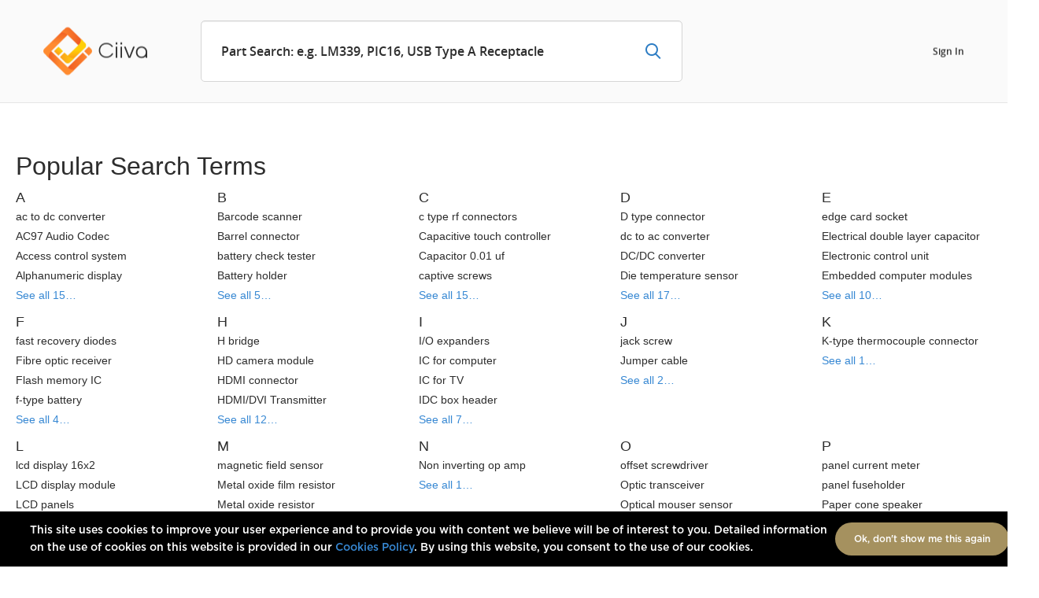

--- FILE ---
content_type: text/html; charset=utf-8
request_url: https://ciiva.com/popular-search-terms
body_size: 8935
content:



<!DOCTYPE HTML>
<html lang="en">
<head prefix="og: http://ogp.me/ns#; dcterms: http://purl.org/dc/terms/#">
    <meta http-equiv="X-UA-Compatible" content="IE=edge" />
    <meta charset="utf-8" />
    <meta name="msvalidate.01" content="A6F0DA3A39268490785A4F7D8AD21418" />
    <title>Popular Search Terms of Electronic Components</title>
        <meta name="description" content="Popular descriptive search terms of electronic parts, electronic components, datasheets." />
            <meta name="keywords" content="Descriptive search terms, electronic components, electronic parts" />
    <link rel="dns-prefetch" href="//google-analytics.com/">
    <link rel="shortcut icon" type="image/x-icon" href="/Content/images/logo_ciiva.ico" />
    <link rel="icon" type="image/x-icon" href="/Content/images/logo_ciiva.ico" />
    <link rel="publisher" href="https://google.com/+CiivaBillOfMaterials" />
    
    <meta name="dcterms:title" content="Popular Search Terms of Electronic Components" />
    <meta name="dcterms:description" content="Popular descriptive search terms of electronic parts, electronic components, datasheets." />
    <meta name="dcterms:subject" content="Descriptive search terms, electronic components, electronic parts" />
    <meta name="dcterms:identifier" content="https://ciiva.com/popular-search-terms" />
    <meta name="dcterms:publisher" content="Ciiva" />
    <meta name="dcterms:language" content="en" />
        <meta name="robots" content="noodp,noydir" />
        <script type="text/javascript" src="/ruxitagentjs_ICA2SVfqr_10163190306152756.js" data-dtconfig="rid=RID_-1326777828|rpid=446229145|domain=ciiva.com|reportUrl=/rb_bf89570uci|app=ea7c4b59f27d43eb|srms=1,1,,,|uxrgcm=100,25,300,3;100,25,300,3|featureHash=ICA2SVfqr|dpvc=1|lastModification=1552312981034|srsr=25000|dtVersion=10163190306152756|tp=500,50,0,1|rdnt=1|uxrgce=1|bp=2|agentUri=/ruxitagentjs_ICA2SVfqr_10163190306152756.js"></script><link rel="canonical" href="https://ciiva.com/popular-search-terms" />
                <style>
            .site-header .user-control li {
                margin-bottom: 5px;
                margin-left: 33px;
            }
        </style>
<link href="/Content/cssoriginal?v=Q0SCcKttx9LVAG5dfgYPuAymBkNKUWUl4ZOUslY5vK41" rel="stylesheet"/>
    
    
<script type="text/javascript" src="//ajax.googleapis.com/ajax/libs/jquery/1.9.1/jquery.min.js"></script>
<script type="text/javascript">
    if (typeof jQuery == 'undefined') {
        document.write(unescape("%3Cscript src='/Scripts/jquery-1.9.1.min.js' type='text/javascript'%3E%3C/script%3E"));
    }
    window.gCiivaADURL = '/CloudRealtime/AD';
    window.gCiivaADLoc = 'CloudSearch-PopularSearchTermsList';
    window.gCiivaSuggest = '/CloudSearch/Suggest';
</script>
<script type="text/javascript" src="/Scripts/jquery-ui-1.10.3.custom.min.js"></script>
<script src="/bundles/bootstrap?v=CK6-JAkfD7Za4rwKzq4J_CqRTw7FzVakoXmSkA130JQ1"></script>



    <script type="text/javascript" src="/Scripts/bPopup.js"></script>
    <script type="text/javascript" src="/Scripts/js.js?v=2016"></script>




    <!-- Google tag (gtag.js) -->    
    <script async src="https://www.googletagmanager.com/gtag/js?id=G-CMDTBYC26C"></script>
    <script>
        window.dataLayer = window.dataLayer || [];
        function gtag() { dataLayer.push(arguments); }
        gtag('js', new Date());
        gtag('config', 'G-CMDTBYC26C');

        // Track read time
        var readtimeCounter = 0;
        var readtimeDelay = 30000;
        function readtimeFunc() {
            if (readtimeCounter < 10) { readtimeDelay = 30000; }
            else if (readtimeCounter < 10 + 12) { readtimeDelay = 5 * 60000; }
            else if (readtimeCounter < 10 + 12 + 18) { readtimeDelay = 20 * 60000; }
            else { return; }
            readtimeCounter++;
            var tos = '' + readtimeCounter + '-' + (readtimeDelay / 1000);
            window.pageTracker ? pageTracker._trackEvent('Time', 'Log', tos) : ga('send', 'event', 'Time', 'Log', tos);
            setTimeout(readtimeFunc, readtimeDelay);
        }
        (function (tos) {
            setTimeout(readtimeFunc, readtimeDelay);
        })();

        function sendEventTracking(eventCategory, label, control) {
            if (typeof control !== "undefined") {
                window.pageTracker ? pageTracker._trackEvent(eventCategory, 'event', label, 1, true) : ga('send', { hitType: 'event', eventCategory: eventCategory, eventAction: 'click', eventLabel: label });
                window.location.href = $(control).attr('href');
            }
            else {
                window.pageTracker ? pageTracker._trackEvent(eventCategory, 'event', label, 1, true) : ga('send', { hitType: 'event', eventCategory: eventCategory, eventAction: 'click', eventLabel: label });
            }
            return false;
        }

        // Recaptcha
        var captchaAct = '';
        if (captchaAct && grecaptcha) {
            grecaptcha.ready(function () {
                grecaptcha.execute('6Lc__6kUAAAAAASR-oVsY8sA_Ia41p_9_mnoq56s', { action: captchaAct }).then(function (gtoken) {
                    $('input[name="g-recaptcha-response"]').val(gtoken);
                    var inpData = { token: gtoken, action: captchaAct };
                    var inpJson = JSON.stringify(inpData);
                    $.ajax({
                        url: '/Home/VerifyCaptchaAsync',
                        type: 'POST',
                        contentType: 'application/json; charset=utf-8',
                        data: inpJson,
                        dataType: 'json',
                        success: function (result) {
                            if (result && result.success) {
                                $('body').data('verifiedgtoken', gtoken);
                                // refresh data
                            }
                            else {
                                $('body').data('verifiedgtoken', '');
                            }
                        },
                        error: function (a, b, c) {
                            console && console.log(a, b, c);
                        }
                    });
                });
            });
        }
    </script>
    <script type="text/javascript" src="//www.googleadservices.com/pagead/conversion_async.js" charset="utf-8"></script>
    <script src="/bundles/StateAbbreviation?v=VrZr8soniapIF5esuuc2R0nSd-gG5Hz_tLHtS7CDDkg1"></script>

    <script type="text/javascript" src="//cdn.bizible.com/scripts/bizible.js" async=""></script>
</head>
<body>
        <input type="hidden" id="forgeryToken" value="Ht13wG7fEk1pdzhdoB8koh9funnOkbwBIsc0b42zaN8S0NFTFCqHPpfKxdWKr8TPpAu57coZ07EV6ITqrWghP6XLPqHTIz9j73gZgVN1a1lCQWl65CsyOAKlJvce0U7xKJfqeg2,LAwqvzki-PipaTpo4Rfdy-ppOZXEf4UDA5lld65p03P0TSMNrK49W0_VxlP7FzNsy8VC-s_Yncdrt56QJPgchEaSBtASt1LNgexfWs0ZuWz9ohgkVK-PgDvN5vKOSMp-la7Z-A2" />
    









<header id="site-header" class="site-header">
    <div class="site-container">
        <div class="logo"><a href="/">
            <img src="/Content/images/logo-a.png" alt="Ciiva" /></a></div>
        <div class="form form-search">
<form action="/matrixsearch" class="" id="frmCloudSearch" method="get" style="margin-bottom:0px;">                <div class="form-item form-type-text">
                    <input type="text" class="form-text"
                               placeholder="Part Search: e.g. LM339, PIC16, USB Type A Receptacle"
                               id="searchCondition" name="q"
                               style="width:525px; /* fix after,before with sizing-box*/"
                               autocomplete="off"
                               data-trigger="manual" data-toggle="popover" data-placement="bottom" onfocus="HideToopTip()"
                               data-content="Please enter a search term consisting of 3 or more characters." />
                </div>
                <div class="form-actions" style="padding: 0; margin: 0; border-top: 0; background-color: #fff;">
                    <input type="submit" class="form-submit" value="Search" onclick="SubmitSearchData()" />
                </div>
</form>        </div>
        <div class="navigation">
                <ul>
                    <li><a class="popup-btn" href="#popup-sign-in-account">Sign In</a></li>
                    
                </ul>
        </div>
    </div>
</header>
<script>
    $(function () {
        $('#searchCondition').focus(function () {
            $(this).data('placeholder', $(this).attr('placeholder'))
                   .attr('placeholder', '');
        }).blur(function () {
            $(this).attr('placeholder', $(this).data('placeholder'));
        });
    });
</script>        <div class="wrapper-lg">
            <div class="main-content" style="margin-bottom:10px;">
                <div class="page_content" itemscope itemtype="http://schema.org/WebPage">
                    

<h1 style="font-size:32px;">Popular Search Terms</h1>

<div class="row-fluid">
    <div class="span12">    
    <table border="0" cellpadding="0" cellspacing="0" style="width: 100%;border: 0px;">
        <tbody>
            <tr>            
                    <td width="20%"  style="vertical-align: top;">
                        <div class="row-fluid">
                            <div class="span12"><h4 style="margin-top: 10px;margin-bottom: 4px;">A</h4></div>
                        </div>
                            <div class="row-fluid">
                                <div class="span12" style="min-height:24px;">
                                    <span class="text-ellipsis">                                         
                                        <a href="/partsearch?q=ac%20to%20dc%20converter">
                                            <h2 style="font-weight:normal;font-size:14px;line-height: 20px;margin-top: 0px;margin-bottom:0px;">ac to dc converter</h2>
                                        </a>
                                    </span>
                                </div>
                            </div>
                            <div class="row-fluid">
                                <div class="span12" style="min-height:24px;">
                                    <span class="text-ellipsis">                                         
                                        <a href="/partsearch?q=AC97%20Audio%20Codec">
                                            <h2 style="font-weight:normal;font-size:14px;line-height: 20px;margin-top: 0px;margin-bottom:0px;">AC97 Audio Codec</h2>
                                        </a>
                                    </span>
                                </div>
                            </div>
                            <div class="row-fluid">
                                <div class="span12" style="min-height:24px;">
                                    <span class="text-ellipsis">                                         
                                        <a href="/partsearch?q=Access%20control%20system">
                                            <h2 style="font-weight:normal;font-size:14px;line-height: 20px;margin-top: 0px;margin-bottom:0px;">Access control system</h2>
                                        </a>
                                    </span>
                                </div>
                            </div>
                            <div class="row-fluid">
                                <div class="span12" style="min-height:24px;">
                                    <span class="text-ellipsis">                                         
                                        <a href="/partsearch?q=Alphanumeric%20display">
                                            <h2 style="font-weight:normal;font-size:14px;line-height: 20px;margin-top: 0px;margin-bottom:0px;">Alphanumeric display</h2>
                                        </a>
                                    </span>
                                </div>
                            </div>
                        <div class="row-fluid">
                            <div class="span12" style="min-height:24px;"><a href="/popular-search-terms/category-A">See all 15…</a></div>
                        </div>
                    </td>
                    <td width="20%"  style="vertical-align: top;">
                        <div class="row-fluid">
                            <div class="span12"><h4 style="margin-top: 10px;margin-bottom: 4px;">B</h4></div>
                        </div>
                            <div class="row-fluid">
                                <div class="span12" style="min-height:24px;">
                                    <span class="text-ellipsis">                                         
                                        <a href="/partsearch?q=Barcode%20scanner">
                                            <h2 style="font-weight:normal;font-size:14px;line-height: 20px;margin-top: 0px;margin-bottom:0px;">Barcode scanner</h2>
                                        </a>
                                    </span>
                                </div>
                            </div>
                            <div class="row-fluid">
                                <div class="span12" style="min-height:24px;">
                                    <span class="text-ellipsis">                                         
                                        <a href="/partsearch?q=Barrel%20connector">
                                            <h2 style="font-weight:normal;font-size:14px;line-height: 20px;margin-top: 0px;margin-bottom:0px;">Barrel connector</h2>
                                        </a>
                                    </span>
                                </div>
                            </div>
                            <div class="row-fluid">
                                <div class="span12" style="min-height:24px;">
                                    <span class="text-ellipsis">                                         
                                        <a href="/partsearch?q=battery%20check%20tester">
                                            <h2 style="font-weight:normal;font-size:14px;line-height: 20px;margin-top: 0px;margin-bottom:0px;">battery check tester</h2>
                                        </a>
                                    </span>
                                </div>
                            </div>
                            <div class="row-fluid">
                                <div class="span12" style="min-height:24px;">
                                    <span class="text-ellipsis">                                         
                                        <a href="/partsearch?q=Battery%20holder">
                                            <h2 style="font-weight:normal;font-size:14px;line-height: 20px;margin-top: 0px;margin-bottom:0px;">Battery holder</h2>
                                        </a>
                                    </span>
                                </div>
                            </div>
                        <div class="row-fluid">
                            <div class="span12" style="min-height:24px;"><a href="/popular-search-terms/category-B">See all 5…</a></div>
                        </div>
                    </td>
                    <td width="20%"  style="vertical-align: top;">
                        <div class="row-fluid">
                            <div class="span12"><h4 style="margin-top: 10px;margin-bottom: 4px;">C</h4></div>
                        </div>
                            <div class="row-fluid">
                                <div class="span12" style="min-height:24px;">
                                    <span class="text-ellipsis">                                         
                                        <a href="/partsearch?q=c%20type%20rf%20connectors">
                                            <h2 style="font-weight:normal;font-size:14px;line-height: 20px;margin-top: 0px;margin-bottom:0px;">c type rf connectors</h2>
                                        </a>
                                    </span>
                                </div>
                            </div>
                            <div class="row-fluid">
                                <div class="span12" style="min-height:24px;">
                                    <span class="text-ellipsis">                                         
                                        <a href="/partsearch?q=Capacitive%20touch%20controller">
                                            <h2 style="font-weight:normal;font-size:14px;line-height: 20px;margin-top: 0px;margin-bottom:0px;">Capacitive touch controller</h2>
                                        </a>
                                    </span>
                                </div>
                            </div>
                            <div class="row-fluid">
                                <div class="span12" style="min-height:24px;">
                                    <span class="text-ellipsis">                                         
                                        <a href="/partsearch?q=Capacitor%200.01%20uf">
                                            <h2 style="font-weight:normal;font-size:14px;line-height: 20px;margin-top: 0px;margin-bottom:0px;">Capacitor 0.01 uf</h2>
                                        </a>
                                    </span>
                                </div>
                            </div>
                            <div class="row-fluid">
                                <div class="span12" style="min-height:24px;">
                                    <span class="text-ellipsis">                                         
                                        <a href="/partsearch?q=captive%20screws">
                                            <h2 style="font-weight:normal;font-size:14px;line-height: 20px;margin-top: 0px;margin-bottom:0px;">captive screws</h2>
                                        </a>
                                    </span>
                                </div>
                            </div>
                        <div class="row-fluid">
                            <div class="span12" style="min-height:24px;"><a href="/popular-search-terms/category-C">See all 15…</a></div>
                        </div>
                    </td>
                    <td width="20%"  style="vertical-align: top;">
                        <div class="row-fluid">
                            <div class="span12"><h4 style="margin-top: 10px;margin-bottom: 4px;">D</h4></div>
                        </div>
                            <div class="row-fluid">
                                <div class="span12" style="min-height:24px;">
                                    <span class="text-ellipsis">                                         
                                        <a href="/partsearch?q=D%20type%20connector">
                                            <h2 style="font-weight:normal;font-size:14px;line-height: 20px;margin-top: 0px;margin-bottom:0px;">D type connector</h2>
                                        </a>
                                    </span>
                                </div>
                            </div>
                            <div class="row-fluid">
                                <div class="span12" style="min-height:24px;">
                                    <span class="text-ellipsis">                                         
                                        <a href="/partsearch?q=dc%20to%20ac%20converter">
                                            <h2 style="font-weight:normal;font-size:14px;line-height: 20px;margin-top: 0px;margin-bottom:0px;">dc to ac converter</h2>
                                        </a>
                                    </span>
                                </div>
                            </div>
                            <div class="row-fluid">
                                <div class="span12" style="min-height:24px;">
                                    <span class="text-ellipsis">                                         
                                        <a href="/partsearch?q=DC%2FDC%20converter">
                                            <h2 style="font-weight:normal;font-size:14px;line-height: 20px;margin-top: 0px;margin-bottom:0px;">DC/DC converter</h2>
                                        </a>
                                    </span>
                                </div>
                            </div>
                            <div class="row-fluid">
                                <div class="span12" style="min-height:24px;">
                                    <span class="text-ellipsis">                                         
                                        <a href="/partsearch?q=Die%20temperature%20sensor">
                                            <h2 style="font-weight:normal;font-size:14px;line-height: 20px;margin-top: 0px;margin-bottom:0px;">Die temperature sensor</h2>
                                        </a>
                                    </span>
                                </div>
                            </div>
                        <div class="row-fluid">
                            <div class="span12" style="min-height:24px;"><a href="/popular-search-terms/category-D">See all 17…</a></div>
                        </div>
                    </td>
                    <td width="20%"  style="vertical-align: top;">
                        <div class="row-fluid">
                            <div class="span12"><h4 style="margin-top: 10px;margin-bottom: 4px;">E</h4></div>
                        </div>
                            <div class="row-fluid">
                                <div class="span12" style="min-height:24px;">
                                    <span class="text-ellipsis">                                         
                                        <a href="/partsearch?q=edge%20card%20socket">
                                            <h2 style="font-weight:normal;font-size:14px;line-height: 20px;margin-top: 0px;margin-bottom:0px;">edge card socket</h2>
                                        </a>
                                    </span>
                                </div>
                            </div>
                            <div class="row-fluid">
                                <div class="span12" style="min-height:24px;">
                                    <span class="text-ellipsis">                                         
                                        <a href="/partsearch?q=Electrical%20double%20layer%20capacitor">
                                            <h2 style="font-weight:normal;font-size:14px;line-height: 20px;margin-top: 0px;margin-bottom:0px;">Electrical double layer capacitor</h2>
                                        </a>
                                    </span>
                                </div>
                            </div>
                            <div class="row-fluid">
                                <div class="span12" style="min-height:24px;">
                                    <span class="text-ellipsis">                                         
                                        <a href="/partsearch?q=Electronic%20control%20unit">
                                            <h2 style="font-weight:normal;font-size:14px;line-height: 20px;margin-top: 0px;margin-bottom:0px;">Electronic control unit</h2>
                                        </a>
                                    </span>
                                </div>
                            </div>
                            <div class="row-fluid">
                                <div class="span12" style="min-height:24px;">
                                    <span class="text-ellipsis">                                         
                                        <a href="/partsearch?q=Embedded%20computer%20modules">
                                            <h2 style="font-weight:normal;font-size:14px;line-height: 20px;margin-top: 0px;margin-bottom:0px;">Embedded computer modules</h2>
                                        </a>
                                    </span>
                                </div>
                            </div>
                        <div class="row-fluid">
                            <div class="span12" style="min-height:24px;"><a href="/popular-search-terms/category-E">See all 10…</a></div>
                        </div>
                    </td>
                        </tr><tr>        
                    <td width="20%"  style="vertical-align: top;">
                        <div class="row-fluid">
                            <div class="span12"><h4 style="margin-top: 10px;margin-bottom: 4px;">F</h4></div>
                        </div>
                            <div class="row-fluid">
                                <div class="span12" style="min-height:24px;">
                                    <span class="text-ellipsis">                                         
                                        <a href="/partsearch?q=fast%20recovery%20diodes">
                                            <h2 style="font-weight:normal;font-size:14px;line-height: 20px;margin-top: 0px;margin-bottom:0px;">fast recovery diodes</h2>
                                        </a>
                                    </span>
                                </div>
                            </div>
                            <div class="row-fluid">
                                <div class="span12" style="min-height:24px;">
                                    <span class="text-ellipsis">                                         
                                        <a href="/partsearch?q=Fibre%20optic%20receiver">
                                            <h2 style="font-weight:normal;font-size:14px;line-height: 20px;margin-top: 0px;margin-bottom:0px;">Fibre optic receiver</h2>
                                        </a>
                                    </span>
                                </div>
                            </div>
                            <div class="row-fluid">
                                <div class="span12" style="min-height:24px;">
                                    <span class="text-ellipsis">                                         
                                        <a href="/partsearch?q=Flash%20memory%20IC">
                                            <h2 style="font-weight:normal;font-size:14px;line-height: 20px;margin-top: 0px;margin-bottom:0px;">Flash memory IC</h2>
                                        </a>
                                    </span>
                                </div>
                            </div>
                            <div class="row-fluid">
                                <div class="span12" style="min-height:24px;">
                                    <span class="text-ellipsis">                                         
                                        <a href="/partsearch?q=f-type%20battery">
                                            <h2 style="font-weight:normal;font-size:14px;line-height: 20px;margin-top: 0px;margin-bottom:0px;">f-type battery</h2>
                                        </a>
                                    </span>
                                </div>
                            </div>
                        <div class="row-fluid">
                            <div class="span12" style="min-height:24px;"><a href="/popular-search-terms/category-F">See all 4…</a></div>
                        </div>
                    </td>
                    <td width="20%"  style="vertical-align: top;">
                        <div class="row-fluid">
                            <div class="span12"><h4 style="margin-top: 10px;margin-bottom: 4px;">H</h4></div>
                        </div>
                            <div class="row-fluid">
                                <div class="span12" style="min-height:24px;">
                                    <span class="text-ellipsis">                                         
                                        <a href="/partsearch?q=H%20bridge">
                                            <h2 style="font-weight:normal;font-size:14px;line-height: 20px;margin-top: 0px;margin-bottom:0px;">H bridge</h2>
                                        </a>
                                    </span>
                                </div>
                            </div>
                            <div class="row-fluid">
                                <div class="span12" style="min-height:24px;">
                                    <span class="text-ellipsis">                                         
                                        <a href="/partsearch?q=HD%20camera%20module">
                                            <h2 style="font-weight:normal;font-size:14px;line-height: 20px;margin-top: 0px;margin-bottom:0px;">HD camera module</h2>
                                        </a>
                                    </span>
                                </div>
                            </div>
                            <div class="row-fluid">
                                <div class="span12" style="min-height:24px;">
                                    <span class="text-ellipsis">                                         
                                        <a href="/partsearch?q=HDMI%20connector">
                                            <h2 style="font-weight:normal;font-size:14px;line-height: 20px;margin-top: 0px;margin-bottom:0px;">HDMI connector</h2>
                                        </a>
                                    </span>
                                </div>
                            </div>
                            <div class="row-fluid">
                                <div class="span12" style="min-height:24px;">
                                    <span class="text-ellipsis">                                         
                                        <a href="/partsearch?q=HDMI%2FDVI%20Transmitter">
                                            <h2 style="font-weight:normal;font-size:14px;line-height: 20px;margin-top: 0px;margin-bottom:0px;">HDMI/DVI Transmitter</h2>
                                        </a>
                                    </span>
                                </div>
                            </div>
                        <div class="row-fluid">
                            <div class="span12" style="min-height:24px;"><a href="/popular-search-terms/category-H">See all 12…</a></div>
                        </div>
                    </td>
                    <td width="20%"  style="vertical-align: top;">
                        <div class="row-fluid">
                            <div class="span12"><h4 style="margin-top: 10px;margin-bottom: 4px;">I</h4></div>
                        </div>
                            <div class="row-fluid">
                                <div class="span12" style="min-height:24px;">
                                    <span class="text-ellipsis">                                         
                                        <a href="/partsearch?q=I%2FO%20expanders">
                                            <h2 style="font-weight:normal;font-size:14px;line-height: 20px;margin-top: 0px;margin-bottom:0px;">I/O expanders</h2>
                                        </a>
                                    </span>
                                </div>
                            </div>
                            <div class="row-fluid">
                                <div class="span12" style="min-height:24px;">
                                    <span class="text-ellipsis">                                         
                                        <a href="/partsearch?q=IC%20for%20computer">
                                            <h2 style="font-weight:normal;font-size:14px;line-height: 20px;margin-top: 0px;margin-bottom:0px;">IC for computer</h2>
                                        </a>
                                    </span>
                                </div>
                            </div>
                            <div class="row-fluid">
                                <div class="span12" style="min-height:24px;">
                                    <span class="text-ellipsis">                                         
                                        <a href="/partsearch?q=IC%20for%20TV">
                                            <h2 style="font-weight:normal;font-size:14px;line-height: 20px;margin-top: 0px;margin-bottom:0px;">IC for TV</h2>
                                        </a>
                                    </span>
                                </div>
                            </div>
                            <div class="row-fluid">
                                <div class="span12" style="min-height:24px;">
                                    <span class="text-ellipsis">                                         
                                        <a href="/partsearch?q=IDC%20box%20header">
                                            <h2 style="font-weight:normal;font-size:14px;line-height: 20px;margin-top: 0px;margin-bottom:0px;">IDC box header</h2>
                                        </a>
                                    </span>
                                </div>
                            </div>
                        <div class="row-fluid">
                            <div class="span12" style="min-height:24px;"><a href="/popular-search-terms/category-I">See all 7…</a></div>
                        </div>
                    </td>
                    <td width="20%"  style="vertical-align: top;">
                        <div class="row-fluid">
                            <div class="span12"><h4 style="margin-top: 10px;margin-bottom: 4px;">J</h4></div>
                        </div>
                            <div class="row-fluid">
                                <div class="span12" style="min-height:24px;">
                                    <span class="text-ellipsis">                                         
                                        <a href="/partsearch?q=jack%20screw">
                                            <h2 style="font-weight:normal;font-size:14px;line-height: 20px;margin-top: 0px;margin-bottom:0px;">jack screw</h2>
                                        </a>
                                    </span>
                                </div>
                            </div>
                            <div class="row-fluid">
                                <div class="span12" style="min-height:24px;">
                                    <span class="text-ellipsis">                                         
                                        <a href="/partsearch?q=Jumper%20cable">
                                            <h2 style="font-weight:normal;font-size:14px;line-height: 20px;margin-top: 0px;margin-bottom:0px;">Jumper cable</h2>
                                        </a>
                                    </span>
                                </div>
                            </div>
                        <div class="row-fluid">
                            <div class="span12" style="min-height:24px;"><a href="/popular-search-terms/category-J">See all 2…</a></div>
                        </div>
                    </td>
                    <td width="20%"  style="vertical-align: top;">
                        <div class="row-fluid">
                            <div class="span12"><h4 style="margin-top: 10px;margin-bottom: 4px;">K</h4></div>
                        </div>
                            <div class="row-fluid">
                                <div class="span12" style="min-height:24px;">
                                    <span class="text-ellipsis">                                         
                                        <a href="/partsearch?q=K-type%20thermocouple%20connector">
                                            <h2 style="font-weight:normal;font-size:14px;line-height: 20px;margin-top: 0px;margin-bottom:0px;">K-type thermocouple connector</h2>
                                        </a>
                                    </span>
                                </div>
                            </div>
                        <div class="row-fluid">
                            <div class="span12" style="min-height:24px;"><a href="/popular-search-terms/category-K">See all 1…</a></div>
                        </div>
                    </td>
                        </tr><tr>        
                    <td width="20%"  style="vertical-align: top;">
                        <div class="row-fluid">
                            <div class="span12"><h4 style="margin-top: 10px;margin-bottom: 4px;">L</h4></div>
                        </div>
                            <div class="row-fluid">
                                <div class="span12" style="min-height:24px;">
                                    <span class="text-ellipsis">                                         
                                        <a href="/partsearch?q=lcd%20display%2016x2">
                                            <h2 style="font-weight:normal;font-size:14px;line-height: 20px;margin-top: 0px;margin-bottom:0px;">lcd display 16x2</h2>
                                        </a>
                                    </span>
                                </div>
                            </div>
                            <div class="row-fluid">
                                <div class="span12" style="min-height:24px;">
                                    <span class="text-ellipsis">                                         
                                        <a href="/partsearch?q=LCD%20display%20module">
                                            <h2 style="font-weight:normal;font-size:14px;line-height: 20px;margin-top: 0px;margin-bottom:0px;">LCD display module</h2>
                                        </a>
                                    </span>
                                </div>
                            </div>
                            <div class="row-fluid">
                                <div class="span12" style="min-height:24px;">
                                    <span class="text-ellipsis">                                         
                                        <a href="/partsearch?q=LCD%20panels">
                                            <h2 style="font-weight:normal;font-size:14px;line-height: 20px;margin-top: 0px;margin-bottom:0px;">LCD panels</h2>
                                        </a>
                                    </span>
                                </div>
                            </div>
                            <div class="row-fluid">
                                <div class="span12" style="min-height:24px;">
                                    <span class="text-ellipsis">                                         
                                        <a href="/partsearch?q=LED%20lamps">
                                            <h2 style="font-weight:normal;font-size:14px;line-height: 20px;margin-top: 0px;margin-bottom:0px;">LED lamps</h2>
                                        </a>
                                    </span>
                                </div>
                            </div>
                        <div class="row-fluid">
                            <div class="span12" style="min-height:24px;"><a href="/popular-search-terms/category-L">See all 12…</a></div>
                        </div>
                    </td>
                    <td width="20%"  style="vertical-align: top;">
                        <div class="row-fluid">
                            <div class="span12"><h4 style="margin-top: 10px;margin-bottom: 4px;">M</h4></div>
                        </div>
                            <div class="row-fluid">
                                <div class="span12" style="min-height:24px;">
                                    <span class="text-ellipsis">                                         
                                        <a href="/partsearch?q=magnetic%20field%20sensor">
                                            <h2 style="font-weight:normal;font-size:14px;line-height: 20px;margin-top: 0px;margin-bottom:0px;">magnetic field sensor</h2>
                                        </a>
                                    </span>
                                </div>
                            </div>
                            <div class="row-fluid">
                                <div class="span12" style="min-height:24px;">
                                    <span class="text-ellipsis">                                         
                                        <a href="/partsearch?q=Metal%20oxide%20film%20resistor">
                                            <h2 style="font-weight:normal;font-size:14px;line-height: 20px;margin-top: 0px;margin-bottom:0px;">Metal oxide film resistor</h2>
                                        </a>
                                    </span>
                                </div>
                            </div>
                            <div class="row-fluid">
                                <div class="span12" style="min-height:24px;">
                                    <span class="text-ellipsis">                                         
                                        <a href="/partsearch?q=Metal%20oxide%20resistor">
                                            <h2 style="font-weight:normal;font-size:14px;line-height: 20px;margin-top: 0px;margin-bottom:0px;">Metal oxide resistor</h2>
                                        </a>
                                    </span>
                                </div>
                            </div>
                            <div class="row-fluid">
                                <div class="span12" style="min-height:24px;">
                                    <span class="text-ellipsis">                                         
                                        <a href="/partsearch?q=Metal%20standoff">
                                            <h2 style="font-weight:normal;font-size:14px;line-height: 20px;margin-top: 0px;margin-bottom:0px;">Metal standoff</h2>
                                        </a>
                                    </span>
                                </div>
                            </div>
                        <div class="row-fluid">
                            <div class="span12" style="min-height:24px;"><a href="/popular-search-terms/category-M">See all 19…</a></div>
                        </div>
                    </td>
                    <td width="20%"  style="vertical-align: top;">
                        <div class="row-fluid">
                            <div class="span12"><h4 style="margin-top: 10px;margin-bottom: 4px;">N</h4></div>
                        </div>
                            <div class="row-fluid">
                                <div class="span12" style="min-height:24px;">
                                    <span class="text-ellipsis">                                         
                                        <a href="/partsearch?q=Non%20inverting%20op%20amp">
                                            <h2 style="font-weight:normal;font-size:14px;line-height: 20px;margin-top: 0px;margin-bottom:0px;">Non inverting op amp</h2>
                                        </a>
                                    </span>
                                </div>
                            </div>
                        <div class="row-fluid">
                            <div class="span12" style="min-height:24px;"><a href="/popular-search-terms/category-N">See all 1…</a></div>
                        </div>
                    </td>
                    <td width="20%"  style="vertical-align: top;">
                        <div class="row-fluid">
                            <div class="span12"><h4 style="margin-top: 10px;margin-bottom: 4px;">O</h4></div>
                        </div>
                            <div class="row-fluid">
                                <div class="span12" style="min-height:24px;">
                                    <span class="text-ellipsis">                                         
                                        <a href="/partsearch?q=offset%20screwdriver">
                                            <h2 style="font-weight:normal;font-size:14px;line-height: 20px;margin-top: 0px;margin-bottom:0px;">offset screwdriver</h2>
                                        </a>
                                    </span>
                                </div>
                            </div>
                            <div class="row-fluid">
                                <div class="span12" style="min-height:24px;">
                                    <span class="text-ellipsis">                                         
                                        <a href="/partsearch?q=Optic%20transceiver">
                                            <h2 style="font-weight:normal;font-size:14px;line-height: 20px;margin-top: 0px;margin-bottom:0px;">Optic transceiver</h2>
                                        </a>
                                    </span>
                                </div>
                            </div>
                            <div class="row-fluid">
                                <div class="span12" style="min-height:24px;">
                                    <span class="text-ellipsis">                                         
                                        <a href="/partsearch?q=Optical%20mouser%20sensor">
                                            <h2 style="font-weight:normal;font-size:14px;line-height: 20px;margin-top: 0px;margin-bottom:0px;">Optical mouser sensor</h2>
                                        </a>
                                    </span>
                                </div>
                            </div>
                            <div class="row-fluid">
                                <div class="span12" style="min-height:24px;">
                                    <span class="text-ellipsis">                                         
                                        <a href="/partsearch?q=Optocoupler%20logic%20gate">
                                            <h2 style="font-weight:normal;font-size:14px;line-height: 20px;margin-top: 0px;margin-bottom:0px;">Optocoupler logic gate</h2>
                                        </a>
                                    </span>
                                </div>
                            </div>
                        <div class="row-fluid">
                            <div class="span12" style="min-height:24px;"><a href="/popular-search-terms/category-O">See all 4…</a></div>
                        </div>
                    </td>
                    <td width="20%"  style="vertical-align: top;">
                        <div class="row-fluid">
                            <div class="span12"><h4 style="margin-top: 10px;margin-bottom: 4px;">P</h4></div>
                        </div>
                            <div class="row-fluid">
                                <div class="span12" style="min-height:24px;">
                                    <span class="text-ellipsis">                                         
                                        <a href="/partsearch?q=panel%20current%20meter">
                                            <h2 style="font-weight:normal;font-size:14px;line-height: 20px;margin-top: 0px;margin-bottom:0px;">panel current meter</h2>
                                        </a>
                                    </span>
                                </div>
                            </div>
                            <div class="row-fluid">
                                <div class="span12" style="min-height:24px;">
                                    <span class="text-ellipsis">                                         
                                        <a href="/partsearch?q=panel%20fuseholder">
                                            <h2 style="font-weight:normal;font-size:14px;line-height: 20px;margin-top: 0px;margin-bottom:0px;">panel fuseholder</h2>
                                        </a>
                                    </span>
                                </div>
                            </div>
                            <div class="row-fluid">
                                <div class="span12" style="min-height:24px;">
                                    <span class="text-ellipsis">                                         
                                        <a href="/partsearch?q=Paper%20cone%20speaker">
                                            <h2 style="font-weight:normal;font-size:14px;line-height: 20px;margin-top: 0px;margin-bottom:0px;">Paper cone speaker</h2>
                                        </a>
                                    </span>
                                </div>
                            </div>
                            <div class="row-fluid">
                                <div class="span12" style="min-height:24px;">
                                    <span class="text-ellipsis">                                         
                                        <a href="/partsearch?q=pcb%20holder">
                                            <h2 style="font-weight:normal;font-size:14px;line-height: 20px;margin-top: 0px;margin-bottom:0px;">pcb holder</h2>
                                        </a>
                                    </span>
                                </div>
                            </div>
                        <div class="row-fluid">
                            <div class="span12" style="min-height:24px;"><a href="/popular-search-terms/category-P">See all 29…</a></div>
                        </div>
                    </td>
                        </tr><tr>        
                    <td width="20%"  style="vertical-align: top;">
                        <div class="row-fluid">
                            <div class="span12"><h4 style="margin-top: 10px;margin-bottom: 4px;">Q</h4></div>
                        </div>
                            <div class="row-fluid">
                                <div class="span12" style="min-height:24px;">
                                    <span class="text-ellipsis">                                         
                                        <a href="/partsearch?q=QNX%20motherboards">
                                            <h2 style="font-weight:normal;font-size:14px;line-height: 20px;margin-top: 0px;margin-bottom:0px;">QNX motherboards</h2>
                                        </a>
                                    </span>
                                </div>
                            </div>
                        <div class="row-fluid">
                            <div class="span12" style="min-height:24px;"><a href="/popular-search-terms/category-Q">See all 1…</a></div>
                        </div>
                    </td>
                    <td width="20%"  style="vertical-align: top;">
                        <div class="row-fluid">
                            <div class="span12"><h4 style="margin-top: 10px;margin-bottom: 4px;">R</h4></div>
                        </div>
                            <div class="row-fluid">
                                <div class="span12" style="min-height:24px;">
                                    <span class="text-ellipsis">                                         
                                        <a href="/partsearch?q=Raspberry%20Pi%20accessories">
                                            <h2 style="font-weight:normal;font-size:14px;line-height: 20px;margin-top: 0px;margin-bottom:0px;">Raspberry Pi accessories</h2>
                                        </a>
                                    </span>
                                </div>
                            </div>
                            <div class="row-fluid">
                                <div class="span12" style="min-height:24px;">
                                    <span class="text-ellipsis">                                         
                                        <a href="/partsearch?q=Raspberry%20Pi%20displays">
                                            <h2 style="font-weight:normal;font-size:14px;line-height: 20px;margin-top: 0px;margin-bottom:0px;">Raspberry Pi displays</h2>
                                        </a>
                                    </span>
                                </div>
                            </div>
                            <div class="row-fluid">
                                <div class="span12" style="min-height:24px;">
                                    <span class="text-ellipsis">                                         
                                        <a href="/partsearch?q=Raspberry%20Pi%20kit">
                                            <h2 style="font-weight:normal;font-size:14px;line-height: 20px;margin-top: 0px;margin-bottom:0px;">Raspberry Pi kit</h2>
                                        </a>
                                    </span>
                                </div>
                            </div>
                            <div class="row-fluid">
                                <div class="span12" style="min-height:24px;">
                                    <span class="text-ellipsis">                                         
                                        <a href="/partsearch?q=Remote%20sensor">
                                            <h2 style="font-weight:normal;font-size:14px;line-height: 20px;margin-top: 0px;margin-bottom:0px;">Remote sensor</h2>
                                        </a>
                                    </span>
                                </div>
                            </div>
                        <div class="row-fluid">
                            <div class="span12" style="min-height:24px;"><a href="/popular-search-terms/category-R">See all 17…</a></div>
                        </div>
                    </td>
                    <td width="20%"  style="vertical-align: top;">
                        <div class="row-fluid">
                            <div class="span12"><h4 style="margin-top: 10px;margin-bottom: 4px;">S</h4></div>
                        </div>
                            <div class="row-fluid">
                                <div class="span12" style="min-height:24px;">
                                    <span class="text-ellipsis">                                         
                                        <a href="/partsearch?q=S%2FPDIF">
                                            <h2 style="font-weight:normal;font-size:14px;line-height: 20px;margin-top: 0px;margin-bottom:0px;">S/PDIF</h2>
                                        </a>
                                    </span>
                                </div>
                            </div>
                            <div class="row-fluid">
                                <div class="span12" style="min-height:24px;">
                                    <span class="text-ellipsis">                                         
                                        <a href="/partsearch?q=Schmitt%20trigger">
                                            <h2 style="font-weight:normal;font-size:14px;line-height: 20px;margin-top: 0px;margin-bottom:0px;">Schmitt trigger</h2>
                                        </a>
                                    </span>
                                </div>
                            </div>
                            <div class="row-fluid">
                                <div class="span12" style="min-height:24px;">
                                    <span class="text-ellipsis">                                         
                                        <a href="/partsearch?q=Screen%20for%20laptop">
                                            <h2 style="font-weight:normal;font-size:14px;line-height: 20px;margin-top: 0px;margin-bottom:0px;">Screen for laptop</h2>
                                        </a>
                                    </span>
                                </div>
                            </div>
                            <div class="row-fluid">
                                <div class="span12" style="min-height:24px;">
                                    <span class="text-ellipsis">                                         
                                        <a href="/partsearch?q=Screw%20block%20terminal">
                                            <h2 style="font-weight:normal;font-size:14px;line-height: 20px;margin-top: 0px;margin-bottom:0px;">Screw block terminal</h2>
                                        </a>
                                    </span>
                                </div>
                            </div>
                        <div class="row-fluid">
                            <div class="span12" style="min-height:24px;"><a href="/popular-search-terms/category-S">See all 27…</a></div>
                        </div>
                    </td>
                    <td width="20%"  style="vertical-align: top;">
                        <div class="row-fluid">
                            <div class="span12"><h4 style="margin-top: 10px;margin-bottom: 4px;">T</h4></div>
                        </div>
                            <div class="row-fluid">
                                <div class="span12" style="min-height:24px;">
                                    <span class="text-ellipsis">                                         
                                        <a href="/partsearch?q=Tact%20switch%20THT">
                                            <h2 style="font-weight:normal;font-size:14px;line-height: 20px;margin-top: 0px;margin-bottom:0px;">Tact switch THT</h2>
                                        </a>
                                    </span>
                                </div>
                            </div>
                            <div class="row-fluid">
                                <div class="span12" style="min-height:24px;">
                                    <span class="text-ellipsis">                                         
                                        <a href="/partsearch?q=Technician%20tool%20kit">
                                            <h2 style="font-weight:normal;font-size:14px;line-height: 20px;margin-top: 0px;margin-bottom:0px;">Technician tool kit</h2>
                                        </a>
                                    </span>
                                </div>
                            </div>
                            <div class="row-fluid">
                                <div class="span12" style="min-height:24px;">
                                    <span class="text-ellipsis">                                         
                                        <a href="/partsearch?q=Telephone%20socket">
                                            <h2 style="font-weight:normal;font-size:14px;line-height: 20px;margin-top: 0px;margin-bottom:0px;">Telephone socket</h2>
                                        </a>
                                    </span>
                                </div>
                            </div>
                            <div class="row-fluid">
                                <div class="span12" style="min-height:24px;">
                                    <span class="text-ellipsis">                                         
                                        <a href="/partsearch?q=Temperature%20sensor">
                                            <h2 style="font-weight:normal;font-size:14px;line-height: 20px;margin-top: 0px;margin-bottom:0px;">Temperature sensor</h2>
                                        </a>
                                    </span>
                                </div>
                            </div>
                        <div class="row-fluid">
                            <div class="span12" style="min-height:24px;"><a href="/popular-search-terms/category-T">See all 11…</a></div>
                        </div>
                    </td>
                    <td width="20%"  style="vertical-align: top;">
                        <div class="row-fluid">
                            <div class="span12"><h4 style="margin-top: 10px;margin-bottom: 4px;">U</h4></div>
                        </div>
                            <div class="row-fluid">
                                <div class="span12" style="min-height:24px;">
                                    <span class="text-ellipsis">                                         
                                        <a href="/partsearch?q=ultrasonic%20sensor">
                                            <h2 style="font-weight:normal;font-size:14px;line-height: 20px;margin-top: 0px;margin-bottom:0px;">ultrasonic sensor</h2>
                                        </a>
                                    </span>
                                </div>
                            </div>
                            <div class="row-fluid">
                                <div class="span12" style="min-height:24px;">
                                    <span class="text-ellipsis">                                         
                                        <a href="/partsearch?q=USB%203.0%20connector">
                                            <h2 style="font-weight:normal;font-size:14px;line-height: 20px;margin-top: 0px;margin-bottom:0px;">USB 3.0 connector</h2>
                                        </a>
                                    </span>
                                </div>
                            </div>
                            <div class="row-fluid">
                                <div class="span12" style="min-height:24px;">
                                    <span class="text-ellipsis">                                         
                                        <a href="/partsearch?q=usb%204%20port%20hub">
                                            <h2 style="font-weight:normal;font-size:14px;line-height: 20px;margin-top: 0px;margin-bottom:0px;">usb 4 port hub</h2>
                                        </a>
                                    </span>
                                </div>
                            </div>
                            <div class="row-fluid">
                                <div class="span12" style="min-height:24px;">
                                    <span class="text-ellipsis">                                         
                                        <a href="/partsearch?q=USB%20and%20Ethernet%20connector">
                                            <h2 style="font-weight:normal;font-size:14px;line-height: 20px;margin-top: 0px;margin-bottom:0px;">USB and Ethernet connector</h2>
                                        </a>
                                    </span>
                                </div>
                            </div>
                        <div class="row-fluid">
                            <div class="span12" style="min-height:24px;"><a href="/popular-search-terms/category-U">See all 20…</a></div>
                        </div>
                    </td>
                        </tr><tr>        
                    <td width="20%"  style="vertical-align: top;">
                        <div class="row-fluid">
                            <div class="span12"><h4 style="margin-top: 10px;margin-bottom: 4px;">V</h4></div>
                        </div>
                            <div class="row-fluid">
                                <div class="span12" style="min-height:24px;">
                                    <span class="text-ellipsis">                                         
                                        <a href="/partsearch?q=vacuum%20pump">
                                            <h2 style="font-weight:normal;font-size:14px;line-height: 20px;margin-top: 0px;margin-bottom:0px;">vacuum pump</h2>
                                        </a>
                                    </span>
                                </div>
                            </div>
                            <div class="row-fluid">
                                <div class="span12" style="min-height:24px;">
                                    <span class="text-ellipsis">                                         
                                        <a href="/partsearch?q=Variable%20reluctance%20sensor">
                                            <h2 style="font-weight:normal;font-size:14px;line-height: 20px;margin-top: 0px;margin-bottom:0px;">Variable reluctance sensor</h2>
                                        </a>
                                    </span>
                                </div>
                            </div>
                            <div class="row-fluid">
                                <div class="span12" style="min-height:24px;">
                                    <span class="text-ellipsis">                                         
                                        <a href="/partsearch?q=VGA%20connector">
                                            <h2 style="font-weight:normal;font-size:14px;line-height: 20px;margin-top: 0px;margin-bottom:0px;">VGA connector</h2>
                                        </a>
                                    </span>
                                </div>
                            </div>
                            <div class="row-fluid">
                                <div class="span12" style="min-height:24px;">
                                    <span class="text-ellipsis">                                         
                                        <a href="/partsearch?q=VGA%20DAC">
                                            <h2 style="font-weight:normal;font-size:14px;line-height: 20px;margin-top: 0px;margin-bottom:0px;">VGA DAC</h2>
                                        </a>
                                    </span>
                                </div>
                            </div>
                        <div class="row-fluid">
                            <div class="span12" style="min-height:24px;"><a href="/popular-search-terms/category-V">See all 6…</a></div>
                        </div>
                    </td>
                    <td width="20%"  style="vertical-align: top;">
                        <div class="row-fluid">
                            <div class="span12"><h4 style="margin-top: 10px;margin-bottom: 4px;">W</h4></div>
                        </div>
                            <div class="row-fluid">
                                <div class="span12" style="min-height:24px;">
                                    <span class="text-ellipsis">                                         
                                        <a href="/partsearch?q=Watchdog%20timer">
                                            <h2 style="font-weight:normal;font-size:14px;line-height: 20px;margin-top: 0px;margin-bottom:0px;">Watchdog timer</h2>
                                        </a>
                                    </span>
                                </div>
                            </div>
                            <div class="row-fluid">
                                <div class="span12" style="min-height:24px;">
                                    <span class="text-ellipsis">                                         
                                        <a href="/partsearch?q=Windows%20CE%20modules">
                                            <h2 style="font-weight:normal;font-size:14px;line-height: 20px;margin-top: 0px;margin-bottom:0px;">Windows CE modules</h2>
                                        </a>
                                    </span>
                                </div>
                            </div>
                        <div class="row-fluid">
                            <div class="span12" style="min-height:24px;"><a href="/popular-search-terms/category-W">See all 2…</a></div>
                        </div>
                    </td>
                    <td width="20%"  style="vertical-align: top;">
                        <div class="row-fluid">
                            <div class="span12"><h4 style="margin-top: 10px;margin-bottom: 4px;">Others</h4></div>
                        </div>
                            <div class="row-fluid">
                                <div class="span12" style="min-height:24px;">
                                    <span class="text-ellipsis">                                         
                                        <a href="/partsearch?q=0.1uf%20ceramic%20capacitor">
                                            <h2 style="font-weight:normal;font-size:14px;line-height: 20px;margin-top: 0px;margin-bottom:0px;">0.1uf ceramic capacitor</h2>
                                        </a>
                                    </span>
                                </div>
                            </div>
                            <div class="row-fluid">
                                <div class="span12" style="min-height:24px;">
                                    <span class="text-ellipsis">                                         
                                        <a href="/partsearch?q=10inch%20TFT%20display">
                                            <h2 style="font-weight:normal;font-size:14px;line-height: 20px;margin-top: 0px;margin-bottom:0px;">10inch TFT display</h2>
                                        </a>
                                    </span>
                                </div>
                            </div>
                            <div class="row-fluid">
                                <div class="span12" style="min-height:24px;">
                                    <span class="text-ellipsis">                                         
                                        <a href="/partsearch?q=10ohm%20resistor">
                                            <h2 style="font-weight:normal;font-size:14px;line-height: 20px;margin-top: 0px;margin-bottom:0px;">10ohm resistor</h2>
                                        </a>
                                    </span>
                                </div>
                            </div>
                            <div class="row-fluid">
                                <div class="span12" style="min-height:24px;">
                                    <span class="text-ellipsis">                                         
                                        <a href="/partsearch?q=15inch%20TFT%20display">
                                            <h2 style="font-weight:normal;font-size:14px;line-height: 20px;margin-top: 0px;margin-bottom:0px;">15inch TFT display</h2>
                                        </a>
                                    </span>
                                </div>
                            </div>
                        <div class="row-fluid">
                            <div class="span12" style="min-height:24px;"><a href="/popular-search-terms/category-Others">See all 31…</a></div>
                        </div>
                    </td>
            </tr>
        </tbody>
    </table>
    </div>
</div>



                </div>
            </div>
        </div>
<footer id="site-footer" class="site-footer">
    <div class="site-container">
        <span class="text-1">Copyright © 2022 Ciiva</span>
        <div class="navigation">
            <ul>
                <li><a href="/privacy-and-terms">Terms & Conditions</a></li>
                <li><a href="/privacy-policy">Privacy Policy</a></li>
                <li><a href="//ciiva.com/part">Parts</a></li>
                <li><a href="//ciiva.com/manufacturers">Manufacturers</a></li>
            </ul>
        </div>
        <span class="text-3"><a href="mailto:support@ciiva.com">support@ciiva.com</a></span>
    </div>
</footer>
    <script src="/bundles/application?v=1Yx-oTV2Ce7rASpTPPKOFf6nKae25kpe5IobxvCNzYE1"></script>

    

    <script type="text/javascript">
        //Disable for issue https://altiumrd.atlassian.net/projects/CIIVA/issues/CIIVA-585
        //$.ajax({
        //    url: '//munchkin.marketo.net/munchkin.js',
        //    dataType: 'script',
        //    cache: true,
        //    success: function () {
        //        Munchkin.init('817-SFW-071', { "wsInfo": "j0pNdg%3D%3D" });
        //    }
        //});
    </script>


<script type="text/javascript">
    /* <![CDATA[ */
    window.google_trackConversion({
        google_conversion_id: 984497900,
        google_conversion_label: '_lDICKz8rV8Q7P241QM',
        google_custom_params: window.google_tag_params,
        google_remarketing_only: true
    });
    //]]>
</script>
<noscript>
    <div style="display:inline;">
        <img height="1" width="1" style="border-style:none;" alt="" src="//googleads.g.doubleclick.net/pagead/viewthroughconversion/984497900/?value=1.00&amp;currency_code=USD&amp;label=_lDICKz8rV8Q7P241QM&amp;guid=ON&amp;script=0" />
    </div>
</noscript>

<script type="text/javascript">
    /* <![CDATA[ */
    window.google_trackConversion({
        google_conversion_id: 954153472,
        google_conversion_label: 'RgvlCK3v7mAQgPT8xgM',
        google_custom_params: window.google_tag_params,
        google_remarketing_only: true
    });
    //]]>
</script>
<noscript>
    <div style="display:inline;">
        <img height="1" width="1" style="border-style:none;" alt="" src="//googleads.g.doubleclick.net/pagead/viewthroughconversion/954153472/?value=1.00&amp;currency_code=USD&amp;label=RgvlCK3v7mAQgPT8xgM&amp;guid=ON&amp;script=0" />
    </div>
</noscript>    <script type="text/javascript">
        setTimeout(function () {
            var a = document.createElement("script");
            var b = document.getElementsByTagName("script")[0];
            a.src = document.location.protocol + "//script.crazyegg.com/pages/scripts/0021/8237.js?" + Math.floor(new Date().getTime() / 3600000);
            a.async = true; a.type = "text/javascript"; b.parentNode.insertBefore(a, b)
        }, 1);
    </script>
        <script>
            function LoadSignUpSignInPartial() {
                var retUrl = encodeURIComponent('/popular-search-terms');
                $.ajax
                ({
                    url: "/AD/ADLeft?returnUrl=" + retUrl,
                    contentType: "application/html; charset=utf-8",
                    type: "GET",
                    //cache: !0,
                    datatype: "html",
                    success: function (data) {
                        $('body').append(data);
                        $('.popup-btn').bPopup();

                        $('.form-report-error-cmp input:checkbox').on("change", function () {
                            var cb = $(this);
                            cb.val(cb.prop('checked'));
                            if (cb.attr('name') == "ReportLifecycle") {
                                if (cb.prop('checked')) {
                                    $('.report-rsi-container').removeClass('hide');
                                }
                                else {
                                    $('.report-rsi-container').addClass('hide');
                                }
                            }
                        });

                        var tmpReportCmp = $('#report-rsi-data');
                        if (tmpReportCmp.length) {
                            $('.report-rsi-mpn').text(tmpReportCmp.data('mpn'));
                            $('.report-rsi-mfr').text(tmpReportCmp.data('mfrname'));
                            $('.report-rsi-mfr').attr('href', tmpReportCmp.data('mfrurl'));
                            $("input[name=ReportMCID]").val(tmpReportCmp.data('mcid'));
                        }
                    },
                    error: function (xhr, status, error) {
                        if (console)
                            console.log("Error LoadSignUpSignInPartial: " + xhr.responseText);
                    }
                })
            }
            (function ($) {
                $(document).ready(function () {
                    LoadSignUpSignInPartial();
                });
            })(jQuery);
        </script>
    
            <br />
            <br />
            <br />
<style>
    .ciiva-privacy-bar {
        display: -webkit-box;
        display: -ms-flexbox;
        display: flex;
        -webkit-box-pack: center;
        -ms-flex-pack: center;
        justify-content: center;
        text-align: left;
        -webkit-box-align: center;
        -ms-flex-align: center;
        align-items: center;
    }

    .ciiva-privacy-bar {
        position: fixed;
        z-index: 101;
        bottom: 0;
        background: #000;
        background-size: auto auto;
        background-size: cover;
        color: #fff;
        font-size: 14px;
        line-height: 1.6;
        font-family: Gotham-Medium,Arial;
        padding: 10px 40px 10px 20px;
        overflow: hidden;
        clear: both;
        -webkit-font-smoothing: antialiased;
        text-align: left;
        width: 100%;
    }

    .ciiva-privacy-bar__btn {
        display: inline-block;
        color: #fff !important;
        background: #a5915f !important;
        padding: 14px 24px;
        border-radius: 40px !important;
        border: 0;
        -webkit-transition: .3s;
        transition: .3s;
        font-family: Gotham-Medium,Arial;
        font-size: 12px;
        line-height: 1.2;
        white-space: nowrap;
        margin-top: 4px;
        margin-left: 10px;
        margin-bottom: 4px;
    }

    .ciiva-privacy-bar__btn-close {
        top: 0px;
        right: 4px;
        position: absolute;
        width: 30px;
        height: 30px;
        -webkit-transition: opacity .3s;
        transition: opacity .3s;
        background: url([data-uri]) no-repeat center;
    }
</style>

<div class="ciiva-privacy-bar">
    <div class="ciiva-privacy-bar__text">This site uses cookies to improve your user experience and to provide you with content we believe will be of interest to you.  Detailed information <br> on the use of cookies on this website is provided in our <a target="_blank" href="/cookie-policy">Cookies Policy</a>.  By using this website, you consent to the use of our cookies.</div>
    <a class="ciiva-privacy-bar__btn" href="#">Ok, don't show me this again</a>
    <a class="ciiva-privacy-bar__btn-close" href="#"></a>
</div>
<script type="text/javascript" src="/Scripts/js.cookie.js?v=2016"></script>

<script>
    jQuery(".ciiva-privacy-bar__btn, .ciiva-privacy-bar__btn-close").on("click", function (e) {
        e.preventDefault(),
        jQuery(".ciiva-privacy-bar").remove(),
        $.cookie("ciiva-privacy-bar", "yes", { expires: 365, path: "/" });
        //$.cookie("ciiva-privacy-bar", "yes", { expires: 7 });
    })
</script>


</body>
</html>


--- FILE ---
content_type: text/html; charset=utf-8
request_url: https://ciiva.com/AD/ADLeft?returnUrl=%2Fpopular-search-terms
body_size: 11602
content:

    <a class="popup-btn" id="a_popup_create_ciiva_account_finish" href="#popup-create-ciiva-account-finish" style="display: none"></a>
    <a class="popup-btn" id="a_popup_almost_done_create_ciiva_account" href="#popup-almost-done-create-ciiva-account" style="display: none"></a>
    <input type="hidden" id="ACCreateFrom" value="0" />
    <div id="popup-create-ciiva-account" class="b-popup ignore-bootstrap-css">
        <div class="popup-inner">
            <a class="btn-close" href="javascript:void(0);"></a>
            <h3 class="pull-center">Create Your Free Ciiva Account</h3>
            <p class="pull-center">Enter your email and password below to create your free Ciiva account.</p>
            <div class="form form-card-information">
                <form>
                    <div class="form-item form-type-text width-100">
                        <input type="text" class="form-text" placeholder="Email" value="" id="ACEmail" name="ACEmail" style="box-sizing: border-box;" />
                    </div>
                    <div class="form-item form-type-text width-100">
                        <input type="password" class="form-text" placeholder="Password" id="ACPassword" name="ACPassword" style="box-sizing: border-box;" />
                    </div>
                    <div class="form-item form-actions">
                        <a class="form-submit" href="#" onclick="return CreateAccountStep1Data();">Submit</a>
                    </div>
                    <a class="have-account" href="#" onclick="LoadLoginFormOnNormalSignupPage()">Already have an account?</a>
                </form>
            </div>

        </div>
    </div>
    <div id="popup-almost-done-create-ciiva-account" class="b-popup ignore-bootstrap-css">
        <div class="popup-inner">
            <a class="btn-close" href="javascript:void(0);"></a>
            <h3 class="pull-center">Almost Done</h3>
            <p class="pull-center">Enter your name below to finish setting up your free Ciiva account.</p>

            <div class="form form-card-information">
                <form>
                    <div class="form-item form-type-text width-100">
                        <input type="text" class="form-text" placeholder="First name" maxlength="30" id="ACFirstName" name="ACFirstName" style="box-sizing: border-box;" />
                    </div>
                    <div class="form-item form-type-text width-100">
                        <input type="text" class="form-text" placeholder="Last Name" maxlength="30" id="ACLastName" name="ACLastName" style="box-sizing: border-box;" />
                    </div>
                    <div class="form-item form-type-text width-100">
                        <input type="text" class="form-text" placeholder="Company" maxlength="50" id="ACCompany" name="ACCompany" style="box-sizing: border-box;" />
                    </div>
                    <div class="field-group">
                        <div class="form-item form-type-text width-50">
                            <input name="ACPhone " id="ACPhone" maxlength="30" type="text" class="form-text" placeholder="Phone" style="box-sizing: border-box;" />
                        </div>
                        <div class="form-item form-type-text width-50">
                            <select id="ACEngineeringTeam" name="ACEngineeringTeam" class=" form-select" style="box-sizing: border-box;">
                                <option value="">Number of Electrical Engineers</option>
                                <option value="1-2">1-2</option>
                                <option value="3-5">3-5</option>
                                <option value="5-10">5-10</option>
                                <option value="10-15">10-15</option>
                                <option value="15-25">15-25</option>
                                <option value="25+">25+</option>
                            </select>
                        </div>
                    </div>
                    <div class="form-item form-type-text width-100">
                        <select id="ACJobFunction" name="ACJobFunction" class=" form-select" style="box-sizing: border-box;">
                            <option value="">Job Function</option>
                            <option value="Manager / Team Leader">Manager / Team Leader</option>
                            <option value="Executive / Senior Management">Executive / Senior Management</option>
                            <option value="Engineering - Electrical">Engineering - Electrical</option>
                            <option value="Engineering - Mechanical">Engineering - Mechanical</option>
                            <option value="Engineering - PCB Design">Engineering - PCB Design</option>
                            <option value="Engineering - Software">Engineering - Software</option>
                            <option value="Engineering - Electro-Mechanical">Engineering - Electro-Mechanical</option>
                            <option value="Owner/ CEO">Owner/ CEO</option>
                            <option value="Procurement">Procurement</option>
                            <option value="Student / Teacher">Student / Teacher</option>
                            <option value="Startup">Startup</option>
                            <option value="Supply Chain Management">Supply Chain Management</option>
                            <option value="Manufacturing">Manufacturing</option>
                            <option value="PLM Operations">PLM Operations</option>
                        </select>
                    </div>
                    <div class="field-group">
                        <div class="form-item form-type-select width-50">
                            <select id="ACCountry" name="ACCountry" onchange="ACCountry_Changed()" class=" form-select" style="box-sizing: border-box;">
                                            <option value="3">Afghanistan, Islamic State of</option>
                                            <option value="6">Albania</option>
                                            <option value="61">Algeria</option>
                                            <option value="12">American Samoa</option>
                                            <option value="1">Andorra, Principality of</option>
                                            <option value="9">Angola</option>
                                            <option value="5">Anguilla</option>
                                            <option value="10">Antarctica</option>
                                            <option value="4">Antigua and Barbuda</option>
                                            <option value="11">Argentina</option>
                                            <option value="7">Armenia</option>
                                            <option value="15">Aruba</option>
                                            <option value="14">Australia</option>
                                            <option value="13">Austria</option>
                                            <option value="16">Azerbaijan</option>
                                            <option value="30">Bahamas</option>
                                            <option value="23">Bahrain</option>
                                            <option value="19">Bangladesh</option>
                                            <option value="18">Barbados</option>
                                            <option value="34">Belarus</option>
                                            <option value="20">Belgium</option>
                                            <option value="35">Belize</option>
                                            <option value="25">Benin</option>
                                            <option value="26">Bermuda</option>
                                            <option value="31">Bhutan</option>
                                            <option value="28">Bolivia</option>
                                            <option value="17">Bosnia-Herzegovina</option>
                                            <option value="33">Botswana</option>
                                            <option value="32">Bouvet Island</option>
                                            <option value="29">Brazil</option>
                                            <option value="102">British Indian Ocean Territory</option>
                                            <option value="27">Brunei Darussalam</option>
                                            <option value="22">Bulgaria</option>
                                            <option value="21">Burkina Faso</option>
                                            <option value="24">Burundi</option>
                                            <option value="112">Cambodia, Kingdom of</option>
                                            <option value="45">Cameroon</option>
                                            <option value="36">Canada</option>
                                            <option value="52">Cape Verde</option>
                                            <option value="119">Cayman Islands</option>
                                            <option value="38">Central African Republic</option>
                                            <option value="205">Chad</option>
                                            <option value="44">Chile</option>
                                            <option value="46">China</option>
                                            <option value="53">Christmas Island</option>
                                            <option value="37">Cocos (Keeling) Islands</option>
                                            <option value="47">Colombia</option>
                                            <option value="114">Comoros</option>
                                            <option value="40">Congo</option>
                                            <option value="39">Congo, The Democratic Republic of the</option>
                                            <option value="43">Cook Islands</option>
                                            <option value="48">Costa Rica</option>
                                            <option value="95">Croatia</option>
                                            <option value="54">Cyprus</option>
                                            <option value="55">Czech Republic</option>
                                            <option value="58">Denmark</option>
                                            <option value="57">Djibouti</option>
                                            <option value="59">Dominica</option>
                                            <option value="60">Dominican Republic</option>
                                            <option value="214">East Timor</option>
                                            <option value="62">Ecuador</option>
                                            <option value="64">Egypt</option>
                                            <option value="201">El Salvador</option>
                                            <option value="85">Equatorial Guinea</option>
                                            <option value="66">Eritrea</option>
                                            <option value="63">Estonia</option>
                                            <option value="68">Ethiopia</option>
                                            <option value="71">Falkland Islands</option>
                                            <option value="73">Faroe Islands</option>
                                            <option value="70">Fiji</option>
                                            <option value="69">Finland</option>
                                            <option value="74">France</option>
                                            <option value="78">French Guyana</option>
                                            <option value="169">French Polynesia</option>
                                            <option value="206">French Southern Territories</option>
                                            <option value="75">Gabon</option>
                                            <option value="82">Gambia</option>
                                            <option value="77">Georgia</option>
                                            <option value="56">Germany</option>
                                            <option value="79">Ghana</option>
                                            <option value="80">Gibraltar</option>
                                            <option value="86">Greece</option>
                                            <option value="81">Greenland</option>
                                            <option value="76">Grenada</option>
                                            <option value="84">Guadeloupe (French)</option>
                                            <option value="89">Guam (USA)</option>
                                            <option value="88">Guatemala</option>
                                            <option value="83">Guinea</option>
                                            <option value="90">Guinea Bissau</option>
                                            <option value="91">Guyana</option>
                                            <option value="96">Haiti</option>
                                            <option value="93">Heard and McDonald Islands</option>
                                            <option value="227">Holy See (Vatican City State)</option>
                                            <option value="94">Honduras</option>
                                            <option value="92">Hong Kong</option>
                                            <option value="97">Hungary</option>
                                            <option value="105">Iceland</option>
                                            <option value="101">India</option>
                                            <option value="98">Indonesia</option>
                                            <option value="103">Iraq</option>
                                            <option value="99">Ireland</option>
                                            <option value="100">Israel</option>
                                            <option value="106">Italy</option>
                                            <option value="42">Ivory Coast (Cote D&#39;Ivoire)</option>
                                            <option value="107">Jamaica</option>
                                            <option value="109">Japan</option>
                                            <option value="108">Jordan</option>
                                            <option value="120">Kazakhstan</option>
                                            <option value="110">Kenya</option>
                                            <option value="113">Kiribati</option>
                                            <option value="255">Kosovo</option>
                                            <option value="118">Kuwait</option>
                                            <option value="111">Kyrgyz Republic (Kyrgyzstan)</option>
                                            <option value="121">Laos</option>
                                            <option value="130">Latvia</option>
                                            <option value="122">Lebanon</option>
                                            <option value="127">Lesotho</option>
                                            <option value="126">Liberia</option>
                                            <option value="131">Libya</option>
                                            <option value="124">Liechtenstein</option>
                                            <option value="128">Lithuania</option>
                                            <option value="129">Luxembourg</option>
                                            <option value="141">Macau</option>
                                            <option value="137">Macedonia</option>
                                            <option value="135">Madagascar</option>
                                            <option value="149">Malawi</option>
                                            <option value="151">Malaysia</option>
                                            <option value="148">Maldives</option>
                                            <option value="138">Mali</option>
                                            <option value="146">Malta</option>
                                            <option value="136">Marshall Islands</option>
                                            <option value="143">Martinique (French)</option>
                                            <option value="144">Mauritania</option>
                                            <option value="147">Mauritius</option>
                                            <option value="237">Mayotte</option>
                                            <option value="150">Mexico</option>
                                            <option value="72">Micronesia</option>
                                            <option value="134">Moldavia</option>
                                            <option value="133">Monaco</option>
                                            <option value="140">Mongolia</option>
                                            <option value="50">Montenegro</option>
                                            <option value="145">Montserrat</option>
                                            <option value="132">Morocco</option>
                                            <option value="152">Mozambique</option>
                                            <option value="139">Myanmar</option>
                                            <option value="153">Namibia</option>
                                            <option value="162">Nauru</option>
                                            <option value="161">Nepal</option>
                                            <option value="8">Netherlands Antilles</option>
                                            <option value="154">New Caledonia (French)</option>
                                            <option value="165">New Zealand</option>
                                            <option value="158">Nicaragua</option>
                                            <option value="155">Niger</option>
                                            <option value="157">Nigeria</option>
                                            <option value="164">Niue</option>
                                            <option value="156">Norfolk Island</option>
                                            <option value="142">Northern Mariana Islands</option>
                                            <option value="160">Norway</option>
                                            <option value="166">Oman</option>
                                            <option value="172">Pakistan</option>
                                            <option value="178">Palau</option>
                                            <option value="167">Panama</option>
                                            <option value="170">Papua New Guinea</option>
                                            <option value="179">Paraguay</option>
                                            <option value="168">Peru</option>
                                            <option value="171">Philippines</option>
                                            <option value="175">Pitcairn Island</option>
                                            <option value="173">Poland</option>
                                            <option value="260">Polen</option>
                                            <option value="177">Portugal</option>
                                            <option value="176">Puerto Rico</option>
                                            <option value="180">Qatar</option>
                                            <option value="181">Reunion (French)</option>
                                            <option value="182">Romania</option>
                                            <option value="183">Russian Federation</option>
                                            <option value="184">Rwanda</option>
                                            <option value="87">S. Georgia &amp; S. Sandwich Isls.</option>
                                            <option value="191">Saint Helena</option>
                                            <option value="115">Saint Kitts &amp; Nevis Anguilla</option>
                                            <option value="123">Saint Lucia</option>
                                            <option value="174">Saint Pierre and Miquelon</option>
                                            <option value="200">Saint Tome (Sao Tome) and Principe</option>
                                            <option value="228">Saint Vincent &amp; Grenadines</option>
                                            <option value="235">Samoa</option>
                                            <option value="196">San Marino</option>
                                            <option value="185">Saudi Arabia</option>
                                            <option value="197">Senegal</option>
                                            <option value="49">Serbia</option>
                                            <option value="187">Seychelles</option>
                                            <option value="195">Sierra Leone</option>
                                            <option value="190">Singapore</option>
                                            <option value="194">Slovak Republic</option>
                                            <option value="192">Slovenia</option>
                                            <option value="186">Solomon Islands</option>
                                            <option value="198">Somalia</option>
                                            <option value="239">South Africa</option>
                                            <option value="117">South Korea</option>
                                            <option value="67">Spain</option>
                                            <option value="125">Sri Lanka</option>
                                            <option value="188">Sudan</option>
                                            <option value="199">Suriname</option>
                                            <option value="193">Svalbard and Jan Mayen Islands</option>
                                            <option value="203">Swaziland</option>
                                            <option value="189">Sweden</option>
                                            <option value="41">Switzerland</option>
                                            <option value="218">Taiwan</option>
                                            <option value="209">Tajikistan</option>
                                            <option value="219">Tanzania</option>
                                            <option value="208">Thailand</option>
                                            <option value="159">The Netherlands</option>
                                            <option value="207">Togo</option>
                                            <option value="210">Tokelau</option>
                                            <option value="213">Tonga</option>
                                            <option value="216">Trinidad and Tobago</option>
                                            <option value="212">Tunisia</option>
                                            <option value="215">Turkey</option>
                                            <option value="211">Turkmenistan</option>
                                            <option value="204">Turks and Caicos Islands</option>
                                            <option value="217">Tuvalu</option>
                                            <option value="221">Uganda</option>
                                            <option value="220">Ukraine</option>
                                            <option value="2">United Arab Emirates</option>
                                            <option value="222">United Kingdom</option>
                                            <option value="224" selected="selected">United States</option>
                                            <option value="225">Uruguay</option>
                                            <option value="223">USA Minor Outlying Islands</option>
                                            <option value="226">Uzbekistan</option>
                                            <option value="233">Vanuatu</option>
                                            <option value="229">Venezuela</option>
                                            <option value="232">Vietnam</option>
                                            <option value="230">Virgin Islands (British)</option>
                                            <option value="231">Virgin Islands (USA)</option>
                                            <option value="234">Wallis and Futuna Islands</option>
                                            <option value="65">Western Sahara</option>
                                            <option value="236">Yemen</option>
                                            <option value="238">Yugoslavia</option>
                                            <option value="241">Zaire</option>
                                            <option value="240">Zambia</option>
                                            <option value="242">Zimbabwe</option>
                            </select>
                        </div>
                        <div class="form-item form-type-select width-50" id="idshowhidestate">
                            <select id="ACState" name="ACState" class="form-select" style="box-sizing: border-box;">
                                        <option value="29">Alabama</option>
                                        <option value="30">Alaska</option>
                                        <option value="109">American Samoa</option>
                                        <option value="31">Arizona</option>
                                        <option value="32">Arkansas</option>
                                        <option value="110">Armed Forces Africa</option>
                                        <option value="111">Armed Forces Americas</option>
                                        <option value="112">Armed Forces Canada</option>
                                        <option value="113">Armed Forces Europe</option>
                                        <option value="114">Armed Forces Middle East</option>
                                        <option value="115">Armed Forces Pacific</option>
                                        <option value="33">California</option>
                                        <option value="34">Colorado</option>
                                        <option value="35">Connecticut</option>
                                        <option value="36">Delaware</option>
                                        <option value="116">District of Columbia</option>
                                        <option value="117">Federated States Of Micronesia</option>
                                        <option value="37">Florida</option>
                                        <option value="38">Georgia</option>
                                        <option value="118">Guam</option>
                                        <option value="39">Hawaii</option>
                                        <option value="40">Idaho</option>
                                        <option value="41">Illinois</option>
                                        <option value="42">Indiana</option>
                                        <option value="43">Iowa</option>
                                        <option value="44">Kansas</option>
                                        <option value="45">Kentucky</option>
                                        <option value="46">Louisiana</option>
                                        <option value="47">Maine</option>
                                        <option value="120">Marshall Islands</option>
                                        <option value="48">Maryland</option>
                                        <option value="49">Massachusetts</option>
                                        <option value="50">Michigan</option>
                                        <option value="51">Minnesota</option>
                                        <option value="52">Mississippi</option>
                                        <option value="53">Missouri</option>
                                        <option value="54">Montana</option>
                                        <option value="55">Nebraska</option>
                                        <option value="56">Nevada</option>
                                        <option value="57">New Hampshire</option>
                                        <option value="58">New Jersey</option>
                                        <option value="59">New Mexico</option>
                                        <option value="60">New York</option>
                                        <option value="61">North Carolina</option>
                                        <option value="62">North Dakota</option>
                                        <option value="122">Northern Mariana Islands</option>
                                        <option value="63">Ohio</option>
                                        <option value="64">Oklahoma</option>
                                        <option value="65">Oregon</option>
                                        <option value="123">Palau</option>
                                        <option value="66">Pennsylvania</option>
                                        <option value="124">Puerto Rico</option>
                                        <option value="67">Rhode Island</option>
                                        <option value="68">South Carolina</option>
                                        <option value="69">South Dakota</option>
                                        <option value="70">Tennessee</option>
                                        <option value="71">Texas</option>
                                        <option value="72">Utah</option>
                                        <option value="73">Vermont</option>
                                        <option value="125">Virgin Islands</option>
                                        <option value="74">Virginia</option>
                                        <option value="28">Washington</option>
                                        <option value="75">West Virginia</option>
                                        <option value="76">Wisconsin</option>
                                        <option value="77">Wyoming</option>
                            </select>
                        </div>
                    </div>
                    <div class="field-group" id="idshowhidecitipostalcode">
                        <div class="form-item form-type-text width-50" id="divNormalRegCity">
                            <input name="ACCity" id="ACCity" maxlength="40" type="text" class="form-text" placeholder="City" style="box-sizing: border-box;" />
                        </div>
                        <div class="form-item form-type-text width-50" id="divNormalRegPostalCode">
                            <input name="ACPostalCode" id="ACPostalCode" maxlength="20" type="text" class="form-text" placeholder="Zip Code" style="box-sizing: border-box;" />
                        </div>
                    </div>
                    <div class="form-item">
                                <input name="ACOpt" id="ACOpt" value="yes" class="form-checkbox" type="checkbox"  style="margin-right:10px">
                        Acknowledging Ciiva’s <a href="https://ciiva.com/privacy-policy" target="_blank"> Privacy Policy</a>, I consent that Altium processes my Personal Data to send me communications, including for marketing purposes, via email and to contact me by phone.
                    </div>
                    <div id="show-hide-free-icon-ajax-loader-normal-sign-up" style="display: none;"><i class="free-icon-ajax-loader"></i>&nbsp;Processing data, please wait...</div>
                    <div class="form-item form-actions">
                        <input type="button" onclick="CreateAccountSubmitData()" style="color: #fff;" class="form-submit" value="Submit" />
                    </div>
                </form>
            </div>

        </div>
    </div>
    <div id="popup-create-ciiva-account-finish" class="b-popup ignore-bootstrap-css">
        <div class="popup-inner">
            <a class="btn-close" href="javascript:void(0);"></a>
            <h3 class="pull-center">You're All Set</h3>
            <p class="pull-center">
                Thanks for setting up your free Ciiva account!
                <br />
                Please check your email to activate your account.
            </p>
        </div>
    </div>
    <script>

        function LoadLoginFormOnNormalSignupPage() {
            $("#popup-create-ciiva-account").removeClass("popup-active");
            $('body').removeClass("popup-processed");
            triggerShowPopupNormal('#a_popup_sign_in_account_global', 'popup-sign-in-account');
            return false;
        }

        function triggerShowPopupNormal(linkObj, strPopupId) {
            var tmpHiddenLink = $(linkObj);
            if (tmpHiddenLink)
                tmpHiddenLink.bPopup();
            var objPopup = tmpHiddenLink.data('plugin_bPopup');
            var popup = objPopup.checkPopup(strPopupId);
            if (popup)
                objPopup.showPopup(popup);
            return false;
        }

        function ACCountry_Changed() {
            var countryID = $("#ACCountry option:selected").val();

            if (countryID == 224 || countryID == 36) {
                // show container of 2, then show 2
                $("#idshowhidestate").show();
                $('#ACState').show();
                // show 3 + 4
                $("#idshowhidecitipostalcode").show();
                // position 2 + 4
                $('#ACPostalCode').appendTo('#divNormalRegPostalCode');
                $('#ACState').appendTo('#idshowhidestate');
            }
            else if (countryID == 56 || countryID == 41 || countryID == 13) {
                // hide 3 + 4
                $("#idshowhidecitipostalcode").hide();
                // hide 2
                $('#ACState').hide();
                // show container of 2
                $("#idshowhidestate").show();
                // pos 4 to 2
                $('#ACPostalCode').appendTo('#idshowhidestate');
            }
            else {
                $("#idshowhidestate").hide();
                $("#idshowhidecitipostalcode").hide();
            }

            if (isNaN(countryID) || parseInt(countryID) >= 0) {
                var theData = { CountryID: countryID };
                var json = JSON.stringify(theData);
                $.ajax({
                    url: '/Home/GetStates',
                    type: 'POST',
                    contentType: 'application/json; charset=utf-8',
                    data: json,
                    dataType: 'json',
                    success: function (data) {
                        $('#ACState').empty();
                        $.each(data, function (i, el) {
                            $('#ACState').append(new Option(el.StateName, el.StateID));
                        });
                    },
                    error: function (a, b, c) {
                        $('#ACState').empty();
                        $("#ACState").append(
                        $('<option disabled selected hidden></option>').val("").html(
                            "(No state available)"));
                    }
                });
            } else {
                $('#ACState').empty();
                $("#ACState").append(
                        $('<option disabled selected hidden></option>').val("").html(
                            "(No state available)"));
            }
        }

        function CreateAccountStep1Data() {
            if ($('#ACEmail').val() == "") {
                alert("Please enter your email address");
                $('#ACEmail').focus();
                return false;
            }

            if ($('#ACPassword').val() == "") {
                alert("Please enter your password");
                $('#ACPassword').focus();
                return false;
            }

            //submit by Ajax
            var theData = { UserName: $('#ACEmail').val(), Password: $('#ACPassword').val() };
            var json = JSON.stringify(theData);
            $.ajax({
                url: '/Account/TryLoginCiivaAccount',
                type: 'POST',
                contentType: 'application/json; charset=utf-8',
                data: json,
                dataType: 'json',
                success: function (data) {
                    if (data == 'ok') {
                        $("#popup-create-ciiva-account").removeClass("popup-active");
                        $('body').removeClass("popup-processed");
                        window.location.href = rawURL;
                    }
                    else if (data == 'wrongpassword') {
                        alert('The specified user account has existed. Password is incorrect.');
                    } 
					else if (data && data.toLowerCase().startsWith('error:')) {
                        alert(data);
                    } 
					else {
                        $("#popup-create-ciiva-account").removeClass("popup-active");
                        $('body').removeClass("popup-processed");
                        triggerShowPopupNormal('#a_popup_almost_done_create_ciiva_account', 'popup-almost-done-create-ciiva-account');
                    }
                },
                error: function (a, b, c) {
                    alert('Cannot sign-in, please contact support@ciiva.com');
                }
            });



        }

        function CreateAccountSubmitData() {

            if (!$('#ACOpt').prop('checked')) {
                alert("Please accept Altium’s Privacy Policy");
                return false;
            }

            var newState = GetStateSabbreviation($('#ACCountry option:selected').text(), $('#ACState option:selected').text())

            if ($('#ACFirstName').val() == "") {
                alert("Enter first name");
                $('#ACFirstName').focus();
                return false;
            }

            if ($('#ACLastName').val() == "") {
                alert("Enter last name");
                $('#ACLastName').focus();
                return false;
            }

            if ($('#ACCompany').val() == "") {
                alert("Enter Company");
                $('#ACCompany').focus();
                return false;
            }

            if ($('#ACPhone').val() == "") {
                alert("Enter Phone");
                $('#ACPhone').focus();
                return false;
            }

            if ($('#ACEngineeringTeam').val() == "" || parseInt($('#ACEngineeringTeam').val()) == NaN) {
                alert("Enter Engineering Team");
                $('#ACEngineeringTeam').focus();
                return false;
            }


            var headers = {};
            headers["VerificationToken"] = $('#forgeryToken').val();

            //submit by Ajax
            var theData = {
                Email: $('#ACEmail').val(), Password: $('#ACPassword').val(),
                FirstName: $('#ACFirstName').val(), LastName: $('#ACLastName').val(),
                Source: $('#ACCreateFrom').val(), Country: $('#ACCountry').val(), State: $('#ACState').val(),
                City: $('#ACCity').val(), PostalCode: $('#ACPostalCode').val(),
                Company: $('#ACCompany').val(), Phone: $('#ACPhone').val(), EngineeringTeam: $('#ACEngineeringTeam').val(),
                JobFunction: $('#ACJobFunction').val()
            };

            $('#show-hide-free-icon-ajax-loader-normal-sign-up').show();

            var json = JSON.stringify(theData);
            $.ajax({
                url: '/Account/CreateCiivaAccount',
                type: 'POST',
                headers: headers,
                contentType: 'application/json; charset=utf-8',
                data: json,
                dataType: 'json',
                success: function (data) {
                    $('#show-hide-free-icon-ajax-loader-normal-sign-up').hide();
                    if (data == 'ok') {
                        //$("#popup-almost-done-create-ciiva-account").removeClass("popup-active");
                        //$('body').removeClass("popup-processed");
                        //triggerShowPopupNormal('#a_popup_create_ciiva_account_finish', 'popup-create-ciiva-account-finish');

                        //Disable for issue https://altiumrd.atlassian.net/projects/CIIVA/issues/CIIVA-585
                        //submitMktoFormBackground({
                        //    Action: "SignUp",
                        //    Email: $('#ACEmail').val(),
                        //    FirstName: $('#ACFirstName').val(), LastName: $('#ACLastName').val(),
                        //    Source: "SignUpButton",
                        //    Country: $('#ACCountry option:selected').text(), State: newState,
                        //    City: $('#ACCity').val(), PostalCode: $('#ACPostalCode').val(),
                        //    Company: $('#ACCompany').val(), Phone: $('#ACPhone').val(),
                        //    Electrical_Engineers__c: $('#ACEngineeringTeam').val(), LeadSource: "Ciiva Form", LeadSourceDetails__c: "Ciiva Smart", product_Interests_dummy_value: "Ciiva - Smart Parts",
                        //    JobFunction: $('#ACJobFunction').val(),
                        //    Opt_In__c: $('#ACOpt').val()
                        //});

                        $("#popup-almost-done-create-ciiva-account").removeClass("popup-active");
                        $('body').removeClass("popup-processed");
                        triggerShowPopupNormal('#a_popup_create_ciiva_account_finish', 'popup-create-ciiva-account-finish');

                    } else {
                        alert(data);
                        $("#popup-almost-done-create-ciiva-account").removeClass("popup-active");
                        $('body').removeClass("popup-processed");
                        triggerShowPopupNormal('#a_popup_create_ciiva_account', 'popup-create-ciiva-account');
                    }
                },
                error: function (a, b, c) {
                    $('#show-hide-free-icon-ajax-loader-normal-sign-up').hide();
                    alert('Cannot create account, please contact support@ciiva.com');
                }
            });


        }

    </script>
    <a class="popup-btn" id="a_popup_sign_in_account_global" href="#popup-sign-in-account" style="display: none"></a>
    <a class="popup-btn" id="a_popup_forgot_password_account" href="#popup-forgot-password-account" style="display: none"></a>
    <div id="popup-forgot-password-account" class="b-popup  popup-sign-in ignore-bootstrap-css">
        <div class="popup-inner">
            <a class="btn-close" href="javascript:void(0);"></a>
            <h3 class="pull-center">Forgot Password</h3>
            <div class="form form-sign-in">
                <form>
                    <div class="form-item form-type-text width-100">
                        <input type="text" class="form-text" placeholder="Email" id="FGEmail" name="FGEmail" style="box-sizing: border-box;" />
                    </div>
                    <div class="form-item form-actions pull-center">
                        <input type="button" class="form-submit" style="color: #fff;" onclick="return CheckForgotSubmitData();" value="Submit" />
                    </div>
                </form>
            </div>
        </div>
    </div>
    <div id="popup-sign-in-account" class="b-popup  popup-sign-in ignore-bootstrap-css">
        <div class="popup-inner">
            <a class="btn-close" href="javascript:void(0);"></a>
            <h3 class="pull-center">Sign in</h3>
            <div class="form form-sign-in">
                <form>
                    <div class="form-item form-type-text width-100">
                        <input type="text" class="form-text" placeholder="Email" id="LoginEmail" name="LoginEmail" value="" style="box-sizing: border-box;" />
                    </div>
                    <div class="form-item form-type-text width-100">
                        <input type="password" class="form-text" placeholder="Password" id="LoginPassword" name="LoginPassword" style="box-sizing: border-box;" />
                    </div>
                    <div class="links clearfix">
                        <a class="forgot" id="linkForgotPassword" href="#" onclick="LoadCheckForgotForm()">Forgot Your Password?</a>
                        <div class="form-item form-type-checkbox">
                            <input type="checkbox" class="form-checkbox" name="LoginRememberMe" id="LoginRememberMe" />
                            <label for="LoginRememberMe">Remember me</label>
                        </div>
                    </div>
                    <div class="form-item form-actions pull-center">
                        <input type="button" class="form-submit" style="color: #fff;" onclick="return SignInAccountSubmitData();" value="Sign in" />
                    </div>
                </form>
            </div>
            
        </div>
    </div>
    <a class="popup-btn" id="a_sing_in_popup_create_ciiva_account" href="#popup-create-ciiva-account" style="display: none"></a>
    <script>


        var rawURL = "/popular-search-terms";

        function LoadSignUpUser() {
            $("#popup-sign-in-account").removeClass("popup-active");
            $('body').removeClass("popup-processed");
            triggerShowPopupSignIn('#a_sing_in_popup_create_ciiva_account', 'popup-create-ciiva-account');
            return false;
        }

        function LoadCheckForgotForm() {
            $("#popup-sign-in-account").removeClass("popup-active");
            $('body').removeClass("popup-processed");
            triggerShowPopupSignIn('#a_popup_forgot_password_account', 'popup-forgot-password-account');
            return false;
        }

        function CheckForgotSubmitData() {

            if ($('#FGEmail').val() == "") {
                alert("Enter email");
                return false;
            }
            //submit by Ajax
            var theData = { FGEmail: $('#FGEmail').val() };
            var json = JSON.stringify(theData);
            $.ajax({
                url: '/Account/CheckForgotSubmitData',
                type: 'POST',
                contentType: 'application/json; charset=utf-8',
                data: json,
                dataType: 'json',
                success: function (data) {
                    if (data == 'ok') {
                        $("#popup-forgot-password-account").removeClass("popup-active");
                        $('body').removeClass("popup-processed");
                        alert('Password recovery instructions were successfully sent to your email address');
                    } else {
                        alert(data);
                    }
                },
                error: function (a, b, c) {
                    alert('Cannot sign-in, please contact support@ciiva.com');
                }
            });
        }

        function CheckLoginOfLink(link, from) {
            if (from > 0) {
                $('#ACCreateFrom').val(from);
            }

            sendEventTracking('trail-button', 'bottom-bar');

            var url = $(link).data("url");
            $.ajax({
                url: '/Account/CheckLoggedIn',
                type: 'POST',
                contentType: 'application/json; charset=utf-8',
                dataType: 'json',
                success: function (data) {
                    if (data == 'ok') {
                        window.location.href = url;
                    } else {
                        rawURL = url;
                        $('body').removeClass("popup-processed");
                        triggerShowPopupSignIn('#a_popup_create_ciiva_account', 'popup-create-ciiva-account');
                    }
                },
                error: function (a, b, c) {
                    alert('Cannot sign-in, please contact support@ciiva.com');
                }
            });
        }

        function CheckLoginOfLinkShowLoginForm(link, from) {
            if (from > 0) {
                $('#ACCreateFrom').val(from);
            }
            var url = $(link).data("url");
            $.ajax({
                url: '/Account/CheckLoggedIn',
                type: 'POST',
                contentType: 'application/json; charset=utf-8',
                dataType: 'json',
                success: function (data) {
                    if (data == 'ok') {
                        window.location.href = url;
                    } else {
                        rawURL = url;
                        $('body').removeClass("popup-processed");
                        triggerShowPopupSignIn('#a_popup_sign_in_account_global', 'popup-sign-in-account');
                    }
                },
                error: function (a, b, c) {
                    alert('Cannot sign-in, please contact support@ciiva.com');
                }
            });
        }

        function triggerShowPopupSignIn(linkObj, strPopupId) {
            var tmpHiddenLink = $(linkObj);

            tmpHiddenLink.bPopup();
            var objPopup = tmpHiddenLink.data('plugin_bPopup');
            var popup = objPopup.checkPopup(strPopupId);
            objPopup.showPopup(popup);
            return false;
        }

        function SignInAccountSubmitData() {
            var IsRemeberMe = 1;

            if ($("#LoginRememberMe").is(':checked'))
                IsRemeberMe = 1;  // checked
            else
                IsRemeberMe = 0;  // unchecked

            if ($('#LoginEmail').val() == "") {
                alert("Please enter your email address");
                $('#LoginEmail').focus();
                return false;
            }

            if ($('#LoginPassword').val() == "") {
                alert("Please enter your password");
                $('#LoginPassword').focus();
                return false;
            }

            //submit by Ajax
            var theData = { UserName: $('#LoginEmail').val(), Password: $('#LoginPassword').val(), IsRememberMe: IsRemeberMe };
            var json = JSON.stringify(theData);
            $.ajax({
                url: '/Account/LoginCiivaAccount',
                type: 'POST',
                contentType: 'application/json; charset=utf-8',
                data: json,
                dataType: 'json',
                success: function (data) {
                    if (data == 'ok') {
                        $("#popup-sign-in-account").removeClass("popup-active");
                        $('body').removeClass("popup-processed");
                        window.location.href = rawURL;
                    }
                    else if (data.Status == 'ok') {
                        //Disable for issue https://altiumrd.atlassian.net/projects/CIIVA/issues/CIIVA-585
                        //submitMktoFormBackground({
                        //    Action: "SignUp",
                        //    Email: data.Email,
                        //    FirstName: data.FirstName,
                        //    LastName: data.LastName,
                        //    Source: "SignInButton",
                        //    Country: data.CountryName,
                        //    Phone: data.Phone,
                        //    Opt_In__c: "yes"
                        //});
                        window.location.href = '/dashboard#popup-all-set';
                    }
                    else {
                        alert(data);
                    }
                },
                error: function (a, b, c) {
                    alert('Cannot sign-in, please contact support@ciiva.com');
                }
            });
        }

        $(function () {
            $('.b-popup div.form form input.form-text').keypress(function (e) {
                if (e.which == 13) {
                    if (console)
                        console.log('Enter pressed on: ' + $(this));
                    $(this).closest('form').find('.form-submit').click();
                    return false;
                }
            });
        });
    </script>
<div id="popup-reporterror" class="b-popup ignore-bootstrap-css">
    <div class="popup-inner">
        <a class="btn-close" href="javascript:void(0);"></a>
        <h4 class="reportgraybanner">Thank you for reporting the product information error</h4>
        <p class="/*pull-center*/"><span class="report-rsi-mpn"></span> - <a class="report-rsi-mfr" href="#" target="_blank"></a></p>
        <h4 class="reportgraybanner">Type of Error *</h4>
        <div class="form form-sign-in /*form-card-information*/">
<form action="/CloudSearch/ReportComponent" class="form-report-error-cmp" id="frmReportErrorCmp" method="post">                <input type="hidden" id="ReportMCID" name="ReportMCID" value="" />
                <div class="form-item form-type-checkbox width-100">
                    <input type="checkbox" class="form-checkbox" name="ReportTechSpecs" style="box-sizing: border-box;" />
                    <label for="ReportTechSpecs">Technical Details</label>
                </div>
                <div class="form-item form-type-checkbox width-100">
                    <input type="checkbox" class="form-checkbox" name="ReportDatasheet" style="box-sizing: border-box;" />
                    <label for="ReportDatasheet">Datasheet</label>
                </div>
                <div class="form-item form-type-checkbox width-100">
                    <input type="checkbox" class="form-checkbox" name="ReportImage" style="box-sizing: border-box;" />
                    <label for="ReportImage">Image</label>
                </div>
                <div class="form-item form-type-checkbox width-100">
                    <input type="checkbox" class="form-checkbox" name="ReportSymbolFootprint" style="box-sizing: border-box;" />
                    <label for="ReportSymbolFootprint">Symbol &amp; Footprint</label>
                </div>
                <div class="form-item form-type-checkbox width-100">
                    <input type="checkbox" class="form-checkbox" name="ReportPricing" style="box-sizing: border-box;" />
                    <label for="ReportPricing">Pricing</label>
                </div>
                <div class="form-item form-type-checkbox width-100">
                    <input type="checkbox" class="form-checkbox" name="ReportAlternatives" style="box-sizing: border-box;" />
                    <label for="ReportAlternatives">Alternatives</label>
                </div>
                <div class="form-item form-type-checkbox width-100">
                    <input type="checkbox" class="form-checkbox" name="ReportLifecycle" style="box-sizing: border-box;" />
                    <label for="ReportLifecycle">Lifecycle Status Indicator</label>
                </div>
                <div class="form-item hide report-rsi-container /*width-100 form-type-radios field-inline*/">
                    
                    <input type="hidden" id="forgeryTokenReportError" value="uErVxzm1JCdRypQWE9-XD-CpVvra8G8FX14VLpLwlvBIlnCYEbJfc7voWE3B3E4sZBOR5OpDPIax11WHdnIRmGEXrG7-D6psEedWIp-8gr-A5pzQEdIWguFkwmmWq1bfsnAVQw2,TMhS1yBIwYht95Hmdx3FstRQWik5UhH58vze7O2UWkZMjtFqD_7z15GwfVQXsjSveLnyIGzKEP_vEh3eNoUZ3JLrQDrN951E52ajwGnzesGbFOuQcmm-SbccuqjuKHed1g-bLA2" />
                    <input type="hidden" id="ReportLCSI" name="ReportLCSI" value="" />
                    <label><input type="radio" class="form-radio" name="ReportLCSIGroup" value="new_product">It is New / Volume Production</label>
                    <label><input type="radio" class="form-radio" name="ReportLCSIGroup" value="nrnd">It is Not Recommended for New Design</label>
                    <label><input type="radio" class="form-radio" name="ReportLCSIGroup" value="end_of_life">It is End of Life</label>
                    <label><input type="radio" class="form-radio" name="ReportLCSIGroup" value="obsolete">It is Obsolete</label>
                </div>
                <h4 class="reportgraybanner">Additional Information</h4>
                <div class="form-item form-type-text width-100">
                    <textarea class="reporttextarea" rows="3" placeholder="Please describe the problem" name="ReportMoreInfo" style="box-sizing: border-box;"></textarea>
                </div>
                <h4 class="reportgraybanner">Email Address</h4>
                <div class="form-item form-type-text width-100">
                    <input type="email" class="form-text" placeholder="Please enter your email address" name="ReportEmail" style="box-sizing: border-box;" />
                </div>
                <div class="form-item form-actions">
                    <a class="form-submit report-rsi-submit-btn" href="#" onclick="return reportErrorCmp();">Submit</a>
                    <span class="hide report-rsi-submit-status">Processing...</span>
                </div>
</form>        </div>

    </div>
</div>


--- FILE ---
content_type: text/javascript; charset=utf-8
request_url: https://ciiva.com/bundles/bootstrap?v=CK6-JAkfD7Za4rwKzq4J_CqRTw7FzVakoXmSkA130JQ1
body_size: 9899
content:
!function(n){"use strict";n(function(){n.support.transition=function(){var n=function(){var i=document.createElement("bootstrap"),t={WebkitTransition:"webkitTransitionEnd",MozTransition:"transitionend",OTransition:"oTransitionEnd otransitionend",transition:"transitionend"},n;for(n in t)if(i.style[n]!==undefined)return t[n]}();return n&&{end:n}}()})}(window.jQuery),!function(n){"use strict";var r='[data-dismiss="alert"]',t=function(t){n(t).on("click",r,this.close)},i;t.prototype.close=function(t){function f(){i.trigger("closed").remove()}var u=n(this),r=u.attr("data-target"),i;(r||(r=u.attr("href"),r=r&&r.replace(/.*(?=#[^\s]*$)/,"")),i=n(r),t&&t.preventDefault(),i.length||(i=u.hasClass("alert")?u:u.parent()),i.trigger(t=n.Event("close")),t.isDefaultPrevented())||(i.removeClass("in"),n.support.transition&&i.hasClass("fade")?i.on(n.support.transition.end,f):f())},i=n.fn.alert,n.fn.alert=function(i){return this.each(function(){var u=n(this),r=u.data("alert");r||u.data("alert",r=new t(this)),typeof i=="string"&&r[i].call(u)})},n.fn.alert.Constructor=t,n.fn.alert.noConflict=function(){return n.fn.alert=i,this};n(document).on("click.alert.data-api",r,t.prototype.close)}(window.jQuery),!function(n){"use strict";var t=function(t,i){this.$element=n(t),this.options=n.extend({},n.fn.button.defaults,i)},i;t.prototype.setState=function(n){var i="disabled",t=this.$element,u=t.data(),r=t.is("input")?"val":"html";n=n+"Text",u.resetText||t.data("resetText",t[r]()),t[r](u[n]||this.options[n]),setTimeout(function(){n=="loadingText"?t.addClass(i).attr(i,i):t.removeClass(i).removeAttr(i)},0)},t.prototype.toggle=function(){var n=this.$element.closest('[data-toggle="buttons-radio"]');n&&n.find(".active").removeClass("active"),this.$element.toggleClass("active")},i=n.fn.button,n.fn.button=function(i){return this.each(function(){var u=n(this),r=u.data("button"),f=typeof i=="object"&&i;r||u.data("button",r=new t(this,f)),i=="toggle"?r.toggle():i&&r.setState(i)})},n.fn.button.defaults={loadingText:"loading..."},n.fn.button.Constructor=t,n.fn.button.noConflict=function(){return n.fn.button=i,this};n(document).on("click.button.data-api","[data-toggle^=button]",function(t){var i=n(t.target);i.hasClass("btn")||(i=i.closest(".btn")),i.button("toggle")})}(window.jQuery),!function(n){"use strict";var t=function(t,i){this.$element=n(t),this.$indicators=this.$element.find(".carousel-indicators"),this.options=i,this.options.pause=="hover"&&this.$element.on("mouseenter",n.proxy(this.pause,this)).on("mouseleave",n.proxy(this.cycle,this))},i;t.prototype={cycle:function(t){return t||(this.paused=!1),this.interval&&clearInterval(this.interval),this.options.interval&&!this.paused&&(this.interval=setInterval(n.proxy(this.next,this),this.options.interval)),this},getActiveIndex:function(){return this.$active=this.$element.find(".item.active"),this.$items=this.$active.parent().children(),this.$items.index(this.$active)},to:function(t){var i=this.getActiveIndex(),r=this;if(!(t>this.$items.length-1)&&!(t<0))return this.sliding?this.$element.one("slid",function(){r.to(t)}):i==t?this.pause().cycle():this.slide(t>i?"next":"prev",n(this.$items[t]))},pause:function(t){return t||(this.paused=!0),this.$element.find(".next, .prev").length&&n.support.transition.end&&(this.$element.trigger(n.support.transition.end),this.cycle(!0)),clearInterval(this.interval),this.interval=null,this},next:function(){if(!this.sliding)return this.slide("next")},prev:function(){if(!this.sliding)return this.slide("prev")},slide:function(t,i){var o=this.$element.find(".item.active"),r=i||o[t](),s=this.interval,u=t=="next"?"left":"right",h=t=="next"?"first":"last",e=this,f;if(this.sliding=!0,s&&this.pause(),r=r.length?r:this.$element.find(".item")[h](),f=n.Event("slide",{relatedTarget:r[0],direction:u}),!r.hasClass("active")){if(this.$indicators.length){this.$indicators.find(".active").removeClass("active");this.$element.one("slid",function(){var t=n(e.$indicators.children()[e.getActiveIndex()]);t&&t.addClass("active")})}if(n.support.transition&&this.$element.hasClass("slide")){if(this.$element.trigger(f),f.isDefaultPrevented())return;r.addClass(t),r[0].offsetWidth,o.addClass(u),r.addClass(u);this.$element.one(n.support.transition.end,function(){r.removeClass([t,u].join(" ")).addClass("active"),o.removeClass(["active",u].join(" ")),e.sliding=!1,setTimeout(function(){e.$element.trigger("slid")},0)})}else{if(this.$element.trigger(f),f.isDefaultPrevented())return;o.removeClass("active"),r.addClass("active"),this.sliding=!1,this.$element.trigger("slid")}return s&&this.cycle(),this}}},i=n.fn.carousel,n.fn.carousel=function(i){return this.each(function(){var e=n(this),r=e.data("carousel"),u=n.extend({},n.fn.carousel.defaults,typeof i=="object"&&i),f=typeof i=="string"?i:u.slide;r||e.data("carousel",r=new t(this,u)),typeof i=="number"?r.to(i):f?r[f]():u.interval&&r.pause().cycle()})},n.fn.carousel.defaults={interval:5e3,pause:"hover"},n.fn.carousel.Constructor=t,n.fn.carousel.noConflict=function(){return n.fn.carousel=i,this};n(document).on("click.carousel.data-api","[data-slide], [data-slide-to]",function(t){var i=n(this),f,r=n(i.attr("data-target")||(f=i.attr("href"))&&f.replace(/.*(?=#[^\s]+$)/,"")),e=n.extend({},r.data(),i.data()),u;r.carousel(e),(u=i.attr("data-slide-to"))&&r.data("carousel").pause().to(u).cycle(),t.preventDefault()})}(window.jQuery),!function(n){"use strict";var t=function(t,i){this.$element=n(t),this.options=n.extend({},n.fn.collapse.defaults,i),this.options.parent&&(this.$parent=n(this.options.parent)),this.options.toggle&&this.toggle()},i;t.prototype={constructor:t,dimension:function(){var n=this.$element.hasClass("width");return n?"width":"height"},show:function(){var r,u,t,i;if(!this.transitioning&&!this.$element.hasClass("in")){if(r=this.dimension(),u=n.camelCase(["scroll",r].join("-")),t=this.$parent&&this.$parent.find("> .accordion-group > .in"),t&&t.length){if(i=t.data("collapse"),i&&i.transitioning)return;t.collapse("hide"),i||t.data("collapse",null)}this.$element[r](0),this.transition("addClass",n.Event("show"),"shown"),n.support.transition&&this.$element[r](this.$element[0][u])}},hide:function(){var t;!this.transitioning&&this.$element.hasClass("in")&&(t=this.dimension(),this.reset(this.$element[t]()),this.transition("removeClass",n.Event("hide"),"hidden"),this.$element[t](0))},reset:function(n){var t=this.dimension();return this.$element.removeClass("collapse")[t](n||"auto")[0].offsetWidth,this.$element[n!==null?"addClass":"removeClass"]("collapse"),this},transition:function(t,i,r){var u=this,f=function(){i.type=="show"&&u.reset(),u.transitioning=0,u.$element.trigger(r)};(this.$element.trigger(i),i.isDefaultPrevented())||(this.transitioning=1,this.$element[t]("in"),n.support.transition&&this.$element.hasClass("collapse")?this.$element.one(n.support.transition.end,f):f())},toggle:function(){this[this.$element.hasClass("in")?"hide":"show"]()}},i=n.fn.collapse,n.fn.collapse=function(i){return this.each(function(){var u=n(this),r=u.data("collapse"),f=n.extend({},n.fn.collapse.defaults,u.data(),typeof i=="object"&&i);r||u.data("collapse",r=new t(this,f)),typeof i=="string"&&r[i]()})},n.fn.collapse.defaults={toggle:!0},n.fn.collapse.Constructor=t,n.fn.collapse.noConflict=function(){return n.fn.collapse=i,this};n(document).on("click.collapse.data-api","[data-toggle=collapse]",function(t){var i=n(this),u,r=i.attr("data-target")||t.preventDefault()||(u=i.attr("href"))&&u.replace(/.*(?=#[^\s]+$)/,""),f=n(r).data("collapse")?"toggle":i.data();i[n(r).hasClass("in")?"addClass":"removeClass"]("collapsed"),n(r).collapse(f)})}(window.jQuery),!function(n){"use strict";function u(){n(".dropdown-backdrop").remove(),n(i).each(function(){r(n(this)).removeClass("open")})}function r(t){var i=t.attr("data-target"),r;return i||(i=t.attr("href"),i=i&&/#/.test(i)&&i.replace(/.*(?=#[^\s]*$)/,"")),r=i&&n(i),r&&r.length||(r=t.parent()),r}var i="[data-toggle=dropdown]",t=function(t){var i=n(t).on("click.dropdown.data-api",this.toggle);n("html").on("click.dropdown.data-api",function(){i.parent().removeClass("open")})},f;t.prototype={constructor:t,toggle:function(){var f=n(this),i,e;if(!f.is(".disabled, :disabled")){if(i=r(f),e=i.hasClass("open"),u(),!e){if("ontouchstart"in document.documentElement)n('<div class="dropdown-backdrop"/>').insertBefore(n(this)).on("click",u);i.toggleClass("open")}return f.focus(),!1}},keydown:function(t){var o,f,h,e,s,u;if(/(38|40|27)/.test(t.keyCode)&&(o=n(this),t.preventDefault(),t.stopPropagation(),!o.is(".disabled, :disabled"))){if(e=r(o),s=e.hasClass("open"),!s||s&&t.keyCode==27)return t.which==27&&e.find(i).focus(),o.click();(f=n("[role=menu] li:not(.divider):visible a",e),f.length)&&(u=f.index(f.filter(":focus")),t.keyCode==38&&u>0&&u--,t.keyCode==40&&u<f.length-1&&u++,~u||(u=0),f.eq(u).focus())}}},f=n.fn.dropdown,n.fn.dropdown=function(i){return this.each(function(){var u=n(this),r=u.data("dropdown");r||u.data("dropdown",r=new t(this)),typeof i=="string"&&r[i].call(u)})},n.fn.dropdown.Constructor=t,n.fn.dropdown.noConflict=function(){return n.fn.dropdown=f,this};n(document).on("click.dropdown.data-api",u).on("click.dropdown.data-api",".dropdown form",function(n){n.stopPropagation()}).on("click.dropdown.data-api",i,t.prototype.toggle).on("keydown.dropdown.data-api",i+", [role=menu]",t.prototype.keydown)}(window.jQuery),!function(n){"use strict";var t=function(t,i){this.options=i,this.$element=n(t).delegate('[data-dismiss="modal"]',"click.dismiss.modal",n.proxy(this.hide,this)),this.options.remote&&this.$element.find(".modal-body").load(this.options.remote)},i;t.prototype={constructor:t,toggle:function(){return this[this.isShown?"hide":"show"]()},show:function(){var t=this,i=n.Event("show");(this.$element.trigger(i),this.isShown||i.isDefaultPrevented())||(this.isShown=!0,this.escape(),this.backdrop(function(){var i=n.support.transition&&t.$element.hasClass("fade");t.$element.parent().length||t.$element.appendTo(document.body),t.$element.show(),i&&t.$element[0].offsetWidth,t.$element.addClass("in").attr("aria-hidden",!1),t.enforceFocus(),i?t.$element.one(n.support.transition.end,function(){t.$element.focus().trigger("shown")}):t.$element.focus().trigger("shown")}))},hide:function(t){t&&t.preventDefault();var i=this;(t=n.Event("hide"),this.$element.trigger(t),this.isShown&&!t.isDefaultPrevented())&&(this.isShown=!1,this.escape(),n(document).off("focusin.modal"),this.$element.removeClass("in").attr("aria-hidden",!0),n.support.transition&&this.$element.hasClass("fade")?this.hideWithTransition():this.hideModal())},enforceFocus:function(){var t=this;n(document).on("focusin.modal",function(n){t.$element[0]===n.target||t.$element.has(n.target).length||t.$element.focus()})},escape:function(){var n=this;if(this.isShown&&this.options.keyboard)this.$element.on("keyup.dismiss.modal",function(t){t.which==27&&n.hide()});else this.isShown||this.$element.off("keyup.dismiss.modal")},hideWithTransition:function(){var t=this,i=setTimeout(function(){t.$element.off(n.support.transition.end),t.hideModal()},500);this.$element.one(n.support.transition.end,function(){clearTimeout(i),t.hideModal()})},hideModal:function(){var n=this;this.$element.hide(),this.backdrop(function(){n.removeBackdrop(),n.$element.trigger("hidden")})},removeBackdrop:function(){this.$backdrop&&this.$backdrop.remove(),this.$backdrop=null},backdrop:function(t){var u=this,r=this.$element.hasClass("fade")?"fade":"",i;if(this.isShown&&this.options.backdrop){if(i=n.support.transition&&r,this.$backdrop=n('<div class="modal-backdrop '+r+'" />').appendTo(document.body),this.$backdrop.click(this.options.backdrop=="static"?n.proxy(this.$element[0].focus,this.$element[0]):n.proxy(this.hide,this)),i&&this.$backdrop[0].offsetWidth,this.$backdrop.addClass("in"),!t)return;i?this.$backdrop.one(n.support.transition.end,t):t()}else!this.isShown&&this.$backdrop?(this.$backdrop.removeClass("in"),n.support.transition&&this.$element.hasClass("fade")?this.$backdrop.one(n.support.transition.end,t):t()):t&&t()}},i=n.fn.modal,n.fn.modal=function(i){return this.each(function(){var u=n(this),r=u.data("modal"),f=n.extend({},n.fn.modal.defaults,u.data(),typeof i=="object"&&i);r||u.data("modal",r=new t(this,f)),typeof i=="string"?r[i]():f.show&&r.show()})},n.fn.modal.defaults={backdrop:!0,keyboard:!0,show:!0},n.fn.modal.Constructor=t,n.fn.modal.noConflict=function(){return n.fn.modal=i,this};n(document).on("click.modal.data-api",'[data-toggle="modal"]',function(t){var r=n(this),i=r.attr("href"),u=n(r.attr("data-target")||i&&i.replace(/.*(?=#[^\s]+$)/,"")),f=u.data("modal")?"toggle":n.extend({remote:!/#/.test(i)&&i},u.data(),r.data());t.preventDefault();u.modal(f).one("hide",function(){r.focus()})})}(window.jQuery),!function(n){"use strict";var t=function(n,t){this.init("tooltip",n,t)},i;t.prototype={constructor:t,init:function(t,i,r){var o,s,f,u,e;for(this.type=t,this.$element=n(i),this.options=this.getOptions(r),this.enabled=!0,f=this.options.trigger.split(" "),e=f.length;e--;)if(u=f[e],u=="click")this.$element.on("click."+this.type,this.options.selector,n.proxy(this.toggle,this));else if(u!="manual"){o=u=="hover"?"mouseenter":"focus",s=u=="hover"?"mouseleave":"blur";this.$element.on(o+"."+this.type,this.options.selector,n.proxy(this.enter,this));this.$element.on(s+"."+this.type,this.options.selector,n.proxy(this.leave,this))}this.options.selector?this._options=n.extend({},this.options,{trigger:"manual",selector:""}):this.fixTitle()},getOptions:function(t){return t=n.extend({},n.fn[this.type].defaults,this.$element.data(),t),t.delay&&typeof t.delay=="number"&&(t.delay={show:t.delay,hide:t.delay}),t},enter:function(t){var u=n.fn[this.type].defaults,r={},i;if(this._options&&n.each(this._options,function(n,t){u[n]!=t&&(r[n]=t)},this),i=n(t.currentTarget)[this.type](r).data(this.type),!i.options.delay||!i.options.delay.show)return i.show();clearTimeout(this.timeout),i.hoverState="in",this.timeout=setTimeout(function(){i.hoverState=="in"&&i.show()},i.options.delay.show)},leave:function(t){var i=n(t.currentTarget)[this.type](this._options).data(this.type);if(this.timeout&&clearTimeout(this.timeout),!i.options.delay||!i.options.delay.hide)return i.hide();i.hoverState="out",this.timeout=setTimeout(function(){i.hoverState=="out"&&i.hide()},i.options.delay.hide)},show:function(){var i,t,f,u,e,r,o=n.Event("show");if(this.hasContent()&&this.enabled){if(this.$element.trigger(o),o.isDefaultPrevented())return;i=this.tip(),this.setContent(),this.options.animation&&i.addClass("fade"),e=typeof this.options.placement=="function"?this.options.placement.call(this,i[0],this.$element[0]):this.options.placement,i.detach().css({top:0,left:0,display:"block"}),this.options.container?i.appendTo(this.options.container):i.insertAfter(this.$element),t=this.getPosition(),f=i[0].offsetWidth,u=i[0].offsetHeight;switch(e){case"bottom":r={top:t.top+t.height,left:t.left+t.width/2-f/2};break;case"top":r={top:t.top-u,left:t.left+t.width/2-f/2};break;case"left":r={top:t.top+t.height/2-u/2,left:t.left-f};break;case"right":r={top:t.top+t.height/2-u/2,left:t.left+t.width}}this.applyPlacement(r,e),this.$element.trigger("shown")}},applyPlacement:function(n,t){var i=this.tip(),s=i[0].offsetWidth,e=i[0].offsetHeight,u,r,f,o;i.offset(n).addClass(t).addClass("in"),u=i[0].offsetWidth,r=i[0].offsetHeight,t=="top"&&r!=e&&(n.top=n.top+e-r,o=!0),t=="bottom"||t=="top"?(f=0,n.left<0&&(f=n.left*-2,n.left=0,i.offset(n),u=i[0].offsetWidth,r=i[0].offsetHeight),this.replaceArrow(f-s+u,u,"left")):this.replaceArrow(r-e,r,"top"),o&&i.offset(n)},replaceArrow:function(n,t,i){this.arrow().css(i,n?50*(1-n/t)+"%":"")},setContent:function(){var n=this.tip(),t=this.getTitle();n.find(".tooltip-inner")[this.options.html?"html":"text"](t),n.removeClass("fade in top bottom left right")},hide:function(){function r(){var i=setTimeout(function(){t.off(n.support.transition.end).detach()},500);t.one(n.support.transition.end,function(){clearTimeout(i),t.detach()})}var u=this,t=this.tip(),i=n.Event("hide");if(this.$element.trigger(i),!i.isDefaultPrevented())return t.removeClass("in"),n.support.transition&&this.$tip.hasClass("fade")?r():t.detach(),this.$element.trigger("hidden"),this},fixTitle:function(){var n=this.$element;(n.attr("title")||typeof n.attr("data-original-title")!="string")&&n.attr("data-original-title",n.attr("title")||"").attr("title","")},hasContent:function(){return this.getTitle()},getPosition:function(){var t=this.$element[0];return n.extend({},typeof t.getBoundingClientRect=="function"?t.getBoundingClientRect():{width:t.offsetWidth,height:t.offsetHeight},this.$element.offset())},getTitle:function(){var t,i=this.$element,n=this.options;return t=i.attr("data-original-title")||(typeof n.title=="function"?n.title.call(i[0]):n.title)},tip:function(){return this.$tip=this.$tip||n(this.options.template)},arrow:function(){return this.$arrow=this.$arrow||this.tip().find(".tooltip-arrow")},validate:function(){this.$element[0].parentNode||(this.hide(),this.$element=null,this.options=null)},enable:function(){this.enabled=!0},disable:function(){this.enabled=!1},toggleEnabled:function(){this.enabled=!this.enabled},toggle:function(t){var i=t?n(t.currentTarget)[this.type](this._options).data(this.type):this;i.tip().hasClass("in")?i.hide():i.show()},destroy:function(){this.hide().$element.off("."+this.type).removeData(this.type)}},i=n.fn.tooltip,n.fn.tooltip=function(i){return this.each(function(){var u=n(this),r=u.data("tooltip"),f=typeof i=="object"&&i;r||u.data("tooltip",r=new t(this,f)),typeof i=="string"&&r[i]()})},n.fn.tooltip.Constructor=t,n.fn.tooltip.defaults={animation:!0,placement:"top",selector:!1,template:'<div class="tooltip"><div class="tooltip-arrow"></div><div class="tooltip-inner"></div></div>',trigger:"hover focus",title:"",delay:0,html:!1,container:!1},n.fn.tooltip.noConflict=function(){return n.fn.tooltip=i,this}}(window.jQuery),!function(n){"use strict";var t=function(n,t){this.init("popover",n,t)},i;t.prototype=n.extend({},n.fn.tooltip.Constructor.prototype,{constructor:t,setContent:function(){var n=this.tip(),i=this.getTitle(),t=this.getContent();n.find(".popover-title")[this.options.html?"html":"text"](i),n.find(".popover-content")[this.options.html?"html":"text"](t),n.removeClass("fade top bottom left right in")},hasContent:function(){return this.getTitle()||this.getContent()},getContent:function(){var t,i=this.$element,n=this.options;return t=(typeof n.content=="function"?n.content.call(i[0]):n.content)||i.attr("data-content")},tip:function(){return this.$tip||(this.$tip=n(this.options.template)),this.$tip},destroy:function(){this.hide().$element.off("."+this.type).removeData(this.type)}}),i=n.fn.popover,n.fn.popover=function(i){return this.each(function(){var u=n(this),r=u.data("popover"),f=typeof i=="object"&&i;r||u.data("popover",r=new t(this,f)),typeof i=="string"&&r[i]()})},n.fn.popover.Constructor=t,n.fn.popover.defaults=n.extend({},n.fn.tooltip.defaults,{placement:"right",trigger:"click",content:"",template:'<div class="popover"><div class="arrow"></div><h3 class="popover-title"></h3><div class="popover-content"></div></div>'}),n.fn.popover.noConflict=function(){return n.fn.popover=i,this}}(window.jQuery),!function(n){"use strict";function t(t,i){var u=n.proxy(this.process,this),f=n(t).is("body")?n(window):n(t),r;this.options=n.extend({},n.fn.scrollspy.defaults,i),this.$scrollElement=f.on("scroll.scroll-spy.data-api",u),this.selector=(this.options.target||(r=n(t).attr("href"))&&r.replace(/.*(?=#[^\s]+$)/,"")||"")+" .nav li > a",this.$body=n("body"),this.refresh(),this.process()}t.prototype={constructor:t,refresh:function(){var t=this,i;this.offsets=n([]),this.targets=n([]),i=this.$body.find(this.selector).map(function(){var u=n(this),r=u.data("target")||u.attr("href"),i=/^#\w/.test(r)&&n(r);return i&&i.length&&[[i.position().top+(!n.isWindow(t.$scrollElement.get(0))&&t.$scrollElement.scrollTop()),r]]||null}).sort(function(n,t){return n[0]-t[0]}).each(function(){t.offsets.push(this[0]),t.targets.push(this[1])})},process:function(){var i=this.$scrollElement.scrollTop()+this.options.offset,e=this.$scrollElement[0].scrollHeight||this.$body[0].scrollHeight,f=e-this.$scrollElement.height(),t=this.offsets,r=this.targets,u=this.activeTarget,n;if(i>=f)return u!=(n=r.last()[0])&&this.activate(n);for(n=t.length;n--;)u!=r[n]&&i>=t[n]&&(!t[n+1]||i<=t[n+1])&&this.activate(r[n])},activate:function(t){var i,r;this.activeTarget=t,n(this.selector).parent(".active").removeClass("active"),r=this.selector+'[data-target="'+t+'"],'+this.selector+'[href="'+t+'"]',i=n(r).parent("li").addClass("active"),i.parent(".dropdown-menu").length&&(i=i.closest("li.dropdown").addClass("active")),i.trigger("activate")}};var i=n.fn.scrollspy;n.fn.scrollspy=function(i){return this.each(function(){var u=n(this),r=u.data("scrollspy"),f=typeof i=="object"&&i;r||u.data("scrollspy",r=new t(this,f)),typeof i=="string"&&r[i]()})},n.fn.scrollspy.Constructor=t,n.fn.scrollspy.defaults={offset:10},n.fn.scrollspy.noConflict=function(){return n.fn.scrollspy=i,this};n(window).on("load",function(){n('[data-spy="scroll"]').each(function(){var t=n(this);t.scrollspy(t.data())})})}(window.jQuery),!function(n){"use strict";var t=function(t){this.element=n(t)},i;t.prototype={constructor:t,show:function(){var t=this.element,e=t.closest("ul:not(.dropdown-menu)"),i=t.attr("data-target"),f,r,u;(i||(i=t.attr("href"),i=i&&i.replace(/.*(?=#[^\s]*$)/,"")),t.parent("li").hasClass("active"))||(f=e.find(".active:last a")[0],u=n.Event("show",{relatedTarget:f}),t.trigger(u),u.isDefaultPrevented())||(r=n(i),this.activate(t.parent("li"),e),this.activate(r,r.parent(),function(){t.trigger({type:"shown",relatedTarget:f})}))},activate:function(t,i,r){function f(){u.removeClass("active").find("> .dropdown-menu > .active").removeClass("active"),t.addClass("active"),e?(t[0].offsetWidth,t.addClass("in")):t.removeClass("fade"),t.parent(".dropdown-menu")&&t.closest("li.dropdown").addClass("active"),r&&r()}var u=i.find("> .active"),e=r&&n.support.transition&&u.hasClass("fade");e?u.one(n.support.transition.end,f):f(),u.removeClass("in")}},i=n.fn.tab,n.fn.tab=function(i){return this.each(function(){var u=n(this),r=u.data("tab");r||u.data("tab",r=new t(this)),typeof i=="string"&&r[i]()})},n.fn.tab.Constructor=t,n.fn.tab.noConflict=function(){return n.fn.tab=i,this};n(document).on("click.tab.data-api",'[data-toggle="tab"], [data-toggle="pill"]',function(t){t.preventDefault(),n(this).tab("show")})}(window.jQuery),!function(n){"use strict";var t=function(t,i){this.$element=n(t),this.options=n.extend({},n.fn.typeahead.defaults,i),this.matcher=this.options.matcher||this.matcher,this.sorter=this.options.sorter||this.sorter,this.highlighter=this.options.highlighter||this.highlighter,this.updater=this.options.updater||this.updater,this.source=this.options.source,this.$menu=n(this.options.menu),this.shown=!1,this.listen()},i;t.prototype={constructor:t,select:function(n){var t=this.$menu.find(".active").attr("data-value");return this.$element.val(this.updater(t)).trigger("change",[n]),this.hide()},updater:function(n){return n},show:function(){var t=n.extend({},this.$element.position(),{height:this.$element[0].offsetHeight});return this.$menu.insertAfter(this.$element).css({top:t.top+t.height,left:t.left}).show(),this.shown=!0,this},hide:function(){return this.$menu.hide(),this.shown=!1,this},lookup:function(){var i;return(this.query=this.$element.val(),!this.query||this.query.length<this.options.minLength)?this.shown?this.hide():this:(i=n.isFunction(this.source)?this.source(this.query,n.proxy(this.process,this)):this.source,i?this.process(i):this)},process:function(t){var i=this;return(t=n.grep(t,function(n){return i.matcher(n)}),t=this.sorter(t),!t.length)?this.shown?this.hide():this:this.render(t.slice(0,this.options.items)).show()},matcher:function(n){return~n.toLowerCase().indexOf(this.query.toLowerCase())},sorter:function(n){for(var u=[],i=[],r=[],t;t=n.shift();)t.toLowerCase().indexOf(this.query.toLowerCase())?~t.indexOf(this.query)?i.push(t):r.push(t):u.push(t);return u.concat(i,r)},highlighter:function(n){var t=this.query.replace(/[\-\[\]{}()*+?.,\\\^$|#\s]/g,"\\$&");return n.replace(new RegExp("("+t+")","ig"),function(n,t){return"<strong>"+t+"</strong>"})},render:function(t){var i=this;return t=n(t).map(function(t,r){return t=n(i.options.item).attr("data-value",r),t.find("a").html(i.highlighter(r)),t[0]}),t.first().addClass("active"),this.$menu.html(t),this},next:function(){var r=this.$menu.find(".active").removeClass("active"),i=r.next();i.length||(i=n(this.$menu.find("li")[0])),i.addClass("active")},prev:function(){var i=this.$menu.find(".active").removeClass("active"),t=i.prev();t.length||(t=this.$menu.find("li").last()),t.addClass("active")},listen:function(){this.$element.on("focus",n.proxy(this.focus,this)).on("blur",n.proxy(this.blur,this)).on("keypress",n.proxy(this.keypress,this)).on("keyup",n.proxy(this.keyup,this));if(this.eventSupported("keydown"))this.$element.on("keydown",n.proxy(this.keydown,this));this.$menu.on("click",n.proxy(this.click,this)).on("mouseenter","li",n.proxy(this.mouseenter,this)).on("mouseleave","li",n.proxy(this.mouseleave,this))},eventSupported:function(n){var t=n in this.$element;return t||(this.$element.setAttribute(n,"return;"),t=typeof this.$element[n]=="function"),t},move:function(n){if(!this.shown){n.keyCode==13&&(n.preventDefault(),n.stopPropagation(),this.select("key"));return}switch(n.keyCode){case 9:case 13:case 27:n.preventDefault();break;case 38:n.type==="keydown"&&(n.preventDefault(),this.prev());break;case 40:n.type==="keydown"&&(n.preventDefault(),this.next())}n.stopPropagation()},keydown:function(t){this.suppressKeyPressRepeat=~n.inArray(t.keyCode,[40,38,9,13,27]),this.move(t)},keypress:function(n){this.suppressKeyPressRepeat||this.move(n)},keyup:function(n){switch(n.keyCode){case 40:case 38:case 16:case 17:case 18:break;case 9:if(!this.shown)return;this.select("key");break;case 13:this.select("key");break;case 27:if(!this.shown)return;this.hide();break;default:this.lookup()}n.stopPropagation(),n.preventDefault()},focus:function(){this.focused=!0},blur:function(){this.focused=!1,!this.mousedover&&this.shown&&this.hide()},click:function(n){n.stopPropagation(),n.preventDefault(),this.select("click"),this.$element.focus()},mouseenter:function(t){this.mousedover=!0,this.$menu.find(".active").removeClass("active"),n(t.currentTarget).addClass("active")},mouseleave:function(){this.mousedover=!1,!this.focused&&this.shown&&this.hide()}},i=n.fn.typeahead,n.fn.typeahead=function(i){return this.each(function(){var u=n(this),r=u.data("typeahead"),f=typeof i=="object"&&i;r||u.data("typeahead",r=new t(this,f)),typeof i=="string"&&r[i]()})},n.fn.typeahead.defaults={source:[],items:8,menu:'<ul class="typeahead dropdown-menu"></ul>',item:'<li><a href="#"></a></li>',minLength:1},n.fn.typeahead.Constructor=t,n.fn.typeahead.noConflict=function(){return n.fn.typeahead=i,this};n(document).on("focus.typeahead.data-api",'[data-provide="typeahead"]',function(){var i=n(this);i.data("typeahead")||i.typeahead(i.data())})}(window.jQuery),!function(n){"use strict";var t=function(t,i){this.options=n.extend({},n.fn.affix.defaults,i),this.$window=n(window).on("scroll.affix.data-api",n.proxy(this.checkPosition,this)).on("click.affix.data-api",n.proxy(function(){setTimeout(n.proxy(this.checkPosition,this),1)},this)),this.$element=n(t),this.checkPosition()},i;t.prototype.checkPosition=function(){if(this.$element.is(":visible")){var o=n(document).height(),f=this.$window.scrollTop(),e=this.$element.offset(),i=this.options.offset,r=i.bottom,u=i.top,s="affix affix-top affix-bottom",t;(typeof i!="object"&&(r=u=i),typeof u=="function"&&(u=i.top()),typeof r=="function"&&(r=i.bottom()),t=this.unpin!=null&&f+this.unpin<=e.top?!1:r!=null&&e.top+this.$element.height()>=o-r?"bottom":u!=null&&f<=u?"top":!1,this.affixed!==t)&&(this.affixed=t,this.unpin=t=="bottom"?e.top-f:null,this.$element.removeClass(s).addClass("affix"+(t?"-"+t:"")))}},i=n.fn.affix,n.fn.affix=function(i){return this.each(function(){var u=n(this),r=u.data("affix"),f=typeof i=="object"&&i;r||u.data("affix",r=new t(this,f)),typeof i=="string"&&r[i]()})},n.fn.affix.Constructor=t,n.fn.affix.defaults={offset:0},n.fn.affix.noConflict=function(){return n.fn.affix=i,this};n(window).on("load",function(){n('[data-spy="affix"]').each(function(){var i=n(this),t=i.data();t.offset=t.offset||{},t.offsetBottom&&(t.offset.bottom=t.offsetBottom),t.offsetTop&&(t.offset.top=t.offsetTop),i.affix(t)})})}(window.jQuery)

--- FILE ---
content_type: text/javascript; charset=utf-8
request_url: https://cdn.bizible.com/xdc.js?_biz_u=6ba08d41c6c940e79a8c232930529a85&_biz_h=-1719904874&cdn_o=a&jsVer=4.25.11.25
body_size: 217
content:
(function () {
    BizTrackingA.XdcCallback({
        xdc: "6ba08d41c6c940e79a8c232930529a85"
    });
})();
;


--- FILE ---
content_type: text/javascript; charset=utf-8
request_url: https://ciiva.com/ruxitagentjs_ICA2SVfqr_10163190306152756.js
body_size: 45625
content:
(function(){(function(){function a(){if(!b.dialogArguments)return navigator.cookieEnabled;document.cookie="__dTCookie=1";var a=-1!==document.cookie.indexOf("__dTCookie");document.cookie="__dTCookie=1; expires=Thu, 01-Jan-1970 00:00:01 GMT";return a}if(window.dT_)window.console&&window.console.log("Duplicate agent injection detected, turning off redundant initConfig.");else{var b="undefined"!==typeof window?window:self;a()&&(window.dT_||(window.dT_={cfg:"#CONFIGSTRING#|auto=#AUTO#|domain=#DOMAIN#|rid=RID_#REQUEST_ID#|rpid=#RESPONSE_ID#|app=#APP#",
iCE:a}))}})();}).call(this);

(function(){(function(){function Gb(){return ka?new ka:la?new la("MSXML2.XMLHTTP.3.0"):e.XMLHttpRequest?new e.XMLHttpRequest:new e.ActiveXObject("MSXML2.XMLHTTP.3.0")}function Hb(){la=ka=void 0}function r(){var a=0;try{a=e.performance.timing.navigationStart+Math.floor(e.performance.now())}catch(b){}return 0>=a||isNaN(a)||!isFinite(a)?(new Date).getTime():a}function aa(a,b){function c(){delete ba[f];a.apply(this,arguments)}for(var d=[],ma=2;ma<arguments.length;ma++)d[ma-2]=arguments[ma];var f;"apply"in na?f=na.apply(e,
[c,b].concat(d)):f=na(c,b);ba[f]=!0;return f}function Va(a){delete ba[a];"apply"in O?O.call(e,a):O(a)}function h(a){for(var b=[],c=1;c<arguments.length;c++)b[c-1]=arguments[c];a.push.apply(a,b)}function Wa(a){h(wa,a)}function Ib(){return wa}function Jb(a,b){return Xa(a,b)}function Kb(a,b){a=new Lb([a],{type:b});return Mb(a)}function Nb(a,b){return Ya?new Ya(a,b):void 0}function Ob(a){"function"===typeof a&&h(Za,a)}function Pb(){return Za}function Qb(){return xa}function $a(a){return function(){for(var b=
[],c=0;c<arguments.length;c++)b[c]=arguments[c];if("number"!==typeof b[0]||!ba[b[0]])try{return a.apply(this,b)}catch(d){return a(b[0])}}}function Rb(){ca&&(e.clearTimeout=O,e.clearInterval=ya,ca=!1)}function P(a,b){return isNaN(a)||isNaN(b)?0:Math.floor(Math.random()*(b-a+1))+a}function Q(a,b){return parseInt(a,b||10)}function k(a,b,c){void 0===c&&(c=0);var d=-1;b&&a&&a.indexOf&&(d=a.indexOf(b,c));return d}function ab(a){return document.getElementsByTagName(a)}function bb(a){var b=a.length;if("number"===
typeof b)a=b;else{for(var b=0,c=2048;a[c-1];)b=c,c+=c;for(var d=7;1<c-b;)d=(c+b)/2,a[d-1]?b=d:c=d;a=a[d]?c:b}return a}function Sb(a){a=encodeURIComponent(a);var b=[];if(a)for(var c=0;c<a.length;c++){var d=a.charAt(c);h(b,Tb[d]||d)}return b.join("")}function w(a){if(!a)return"";var b=e.crypto||e.msCrypto;if(b){var c=new Int8Array(a);b.getRandomValues(c)}else for(c=[],b=0;b<a;b++)c.push(P(0,32));a=[];for(b=0;b<c.length;b++){var d=Math.abs(c[b]%32);a.push(String.fromCharCode(d+(9>=d?48:55)))}return a.join("")}
function cb(){return!(!e.console||!e.console.log)}function Ub(){try{Vb.apply(e.parent,arguments)}catch(a){}}function Wb(){try{Xb.apply(e.top,arguments)}catch(a){}}function Yb(a){var b=Array.prototype.slice.call(arguments,1);try{Zb.apply(a,b)}catch(c){}}function $b(a){var b=Array.prototype.slice.call(arguments,1);try{ac.apply(a,b)}catch(c){}}function x(){return e.dT_}function bc(){return D}function cc(){return db}function dc(){return eb}function ec(){return oa}function fb(){return"dtAdk"}function fc(){return R}
function gb(a){-1<e.dT_.io(a,"^")&&(a=a.split("^^").join("^"),a=a.split("^dq").join('"'),a=a.split("^rb").join(">"),a=a.split("^lb").join("<"),a=a.split("^p").join("|"),a=a.split("^e").join("="),a=a.split("^s").join(";"),a=a.split("^c").join(","),a=a.split("^bs").join("\\"));return a}function gc(){return S}function hc(a){S=a}function hb(a){var b=e.dT_,c=b.scv("rid"),b=b.scv("rpid");c&&(a.rid=c);b&&(a.rpid=b)}function ib(a){if(a.xb){a=gb(a.xb);try{S=new RegExp(a)}catch(b){}}}function jb(a){var b={};
a=a.split("|");for(var c=0;c<a.length;c++){var d=a[c].split("=");2===d.length&&(b[d[0]]=decodeURIComponent(d[1].replace(/\+/g," ")))}return b}function za(){var a=n("csu");return(a.indexOf("dbg")===a.length-3?a.substr(0,a.length-3):a)+"_"+n("app")+"_Store"}function pa(a,b,c){b=b||{};a=a.split("|");for(var d=0;d<a.length;d++){var e=a[d],f=k(a[d],"=");-1===f?b[e]="1":(e=a[d].substring(0,f),b[e]=a[d].substring(f+1,a[d].length))}!c&&(c=b,a=c.spc)&&(d=document.createElement("textarea"),d.innerHTML=a,c.spc=
d.value);return b}function T(a){return a in f?f[a]:qa[a]}function m(a){a=T(a);return"false"===a||"0"===a?!1:!!a}function ra(a){var b=Q(T(a));isNaN(b)&&(b=qa[a]);return b}function n(a){return String(T(a)||"")}function ic(a,b){f[a]=b}function kb(a){return f=a}function lb(a){var b=location.hostname;return b&&a?b===a||-1!==b.indexOf("."+a,b.length-("."+a).length):!0}function Aa(a){f[a]=0>k(f[a],"#"+a.toUpperCase())?f[a]:""}function Ba(a){var b=a.agentUri;b&&-1<k(b,"_")&&(b=/([a-zA-Z]*)[0-9]{0,4}_([a-zA-Z_0-9]*)_[0-9]+/g.exec(b))&&
b.length&&2<b.length&&(a.csu=b[1],a.featureHash=b[2])}function Ca(a,b){lb(f.domain||"")||(f.domainOverride=location.hostname+","+f.domain,delete f.domain);f.pVO&&(a.pVO=f.pVO);b||(a.bp=a.bp||qa.bp,1===g&&a.bp1&&(a.bp=1),a.bp2&&(a.bp=2),4!==a.bp||e.JSON||(a.bp=1))}function jc(){return f}function F(a,b){try{var c=da;c&&c.setItem(a,b)}catch(d){}}function ea(a){try{var b=da;if(b)return b.getItem(a)}catch(c){}return null}function fa(a){try{var b=da;b&&b.removeItem(a)}catch(c){}}function sa(a,b){if(G()&&
(!x().v||mb))return a.apply(this,b||[])}function G(){return!m("coo")||m("cooO")||mb}function p(a){document.cookie=a+'="";path=/'+(n("domain")?";domain="+n("domain"):"")+"; expires=Thu, 01 Jan 1970 00:00:01 GMT;"}function nb(a,b,c){var d=1,e=0;do document.cookie=a+'=""'+(b?";domain="+b:"")+";path="+c.substr(0,d)+"; expires=Thu, 01 Jan 1970 00:00:01 GMT;",d=c.indexOf("/",d),e++;while(-1!==d&&5>e)}function E(a){var b=document.cookie;if(!b)return"";var c=a+"=";a=k(b,c);if(0>a)return"";for(;0<=a;)if(a&&
" "!==b.charAt(a-1)&&";"!==b.charAt(a-1))a=k(b,c,a+c.length);else return c=a+c.length,a=k(b,";",a),0<=a?b.substring(c,a):b.substr(c);return""}function kc(a,b,c,d){b||0===b?(b=(""+b).replace(/[;\n\r]/g,"_"),a=a+"="+b+";path=/"+(n("domain")?";domain="+n("domain"):""),c&&(a+=";expires="+c.toUTCString()),d&&(a+=";Secure"),document.cookie=a):p(a)}function y(a,b,c,d){sa(kc,[a,b,c,d])}function ob(a){var b=/^[0-9A-Za-z_=:\$\+\/\.\-\*%\|]*$/.test(a);return 0===g&&(0>=k(a,"$")&&-1===k(a,"=srv=")||a&&2<a.split("$").length)?
!1:b}function pb(){var a=E(D);return a&&ob(a)?a:""}function U(a){y(D,a,void 0,m("ssc"))}function V(a){return 32===a.length||12>=a.length?a:""}function qb(a){return!isNaN(a)&&3>=a.length?a:""}function rb(a){var b={sessionId:"",b:""},c=k(a,"|"),d=a;-1!==c&&(d=a.substring(0,c));c=k(d,"$");-1!==c?(b.sessionId=V(d.substring(c+1)),b.b=qb(d.substring(0,c))):b.sessionId=V(d);return b}function sb(a){var b={sessionId:"",b:""};a=a.split("=");if(2<a.length&&!(a.length%2)){var c=Number(a[1]);if(isNaN(c)||3>c)return b;
for(var c={},d=2;d<a.length;d++)c[a[d]]=a[d+1],d++;b.sessionId=V(c.sn);c.srv&&(b.b=qb(c.srv));"1"===c.ol&&(F("dtDisabled","true"),x().disabled=!0,x().v=!0)}return b}function H(a){var b=document.cookie?document.cookie.split(a).length-1:0;if(1<b){var c=n("domain")||e.location.hostname,d=e.location.hostname,f=e.location.pathname,g=0,l=0;z.push(a);do{var k=d.substr(g);if(k!==c||"/"!==f){nb(a,k===c?"":k,f);var h=document.cookie?document.cookie.split(a).length-1:0;h<b&&(z.push(k),b=h)}g=d.indexOf(".",g)+
1;l++}while(g&&10>l&&1<b);n("domain")&&1<b&&nb(a,"",f)}}function lc(){H(R);H(D);H(oa);H("rxvt");Wa(function(a,b,c,d){0<z.length&&!b&&(a.av(d,0,"dCN",function(){return z.join(",")}),a.av(d,4,"duplicateCookieNames",function(){return z.slice()}),z=[])})}function mc(){return W}function Da(a,b,c,d){var e=document.createElement("script");e.setAttribute("src",a);b&&e.setAttribute("defer","true");c&&(e.onload=c);d&&(e.onerror=d);e.setAttribute("crossorigin","anonymous");a=document.getElementsByTagName("script")[0];
a.parentElement.insertBefore(e,a)}function Ea(a,b){return Fa+"/"+(b||I)+"_"+a+"_"+(ra("buildNumber")||x().version)+".js"}function ta(a){G()?a():(t||(t=[]),h(t,a))}function nc(a){return sa(a)}function oc(){for(var a=0;a<t.length;a++)aa(t[a],0);t=[];f.cooO=!0}function pc(){f.cooO=!1;p(D);p(R);p(oa);p("dtSa");p(fb());0===g&&(p("rxVisitor"),p("rxvt"));try{var a=da;a&&(0===g&&a.removeItem("rxVisitor"),a.removeItem(D));(a=Ga)&&a.removeItem(za())}catch(b){}}function tb(a){return(a=a||pb())?k(a,"=")?rb(a):
sb(a):{sessionId:"",b:""}}function J(a){return tb(a).b}function K(a){return tb(a).sessionId}function qc(){return q}function rc(){ta(function(){K()||U((0===g?-1*P(2,21)+"$":"")+w(32));q=J()||""})}function Ha(a){try{if(e.localStorage)return e.localStorage.getItem(a)}catch(b){}return null}function ga(a){try{e.localStorage&&e.localStorage.removeItem(a)}catch(b){}}function ub(a,b){b=X(b);for(var c=!1,d=0;d<b.length;d++)b[d].frameId===W&&(b[d].g=a,c=!0);c||h(b,{frameId:W,g:a});ha(b)}function ha(a,b){var c=
"";if(a){for(var c=[],d=0;d<a.length;d++)"-"!==a[d].g&&(0<d&&0<c.length&&h(c,"p"),0===g&&(h(c,q),h(c,"$")),h(c,a[d].frameId),h(c,"h"),h(c,a[d].g));0===g&&(c.length||(Ia&&(L(0,!0),Ja(!1)),q=J()||"",h(c,q),h(c,"$"),h(c,W),h(c,"h-")),h(c,"v"),h(c,b||Ka()));c=c.join("")}c||(c="-",0===g&&(Ia&&(L(0,!0),Ja(!1)),q=J()||"",c=q+"$"+W+"h-v"+(b||Ka())));y(R,c,void 0,m("ssc"))}function X(a){var b=E(R),c=[];if(b&&"-"!==b)for(var b=b.split("p"),d=0;d<b.length;d++){var e=b[d].split("h");if(2===e.length&&e[0]&&e[1]){var f=
e[0];if(0===g&&(f&&0<=k(f,"$")&&(f=f.split("$")[1]),0<=k(e[1],"v"))){var l=e[1].split("v");if(2===l.length){var n=l[1];e[1]=l[0]}}if(!(l=a)){var l=Q(f.split("_")[0]),m=r()%La;m<l&&(m+=La);l=l+9E5>m}l&&h(c,{frameId:f,g:e[1]})}}if(0===g)for(a=0;a<c.length;a++)c[a].visitId=n||"";return c}function Ka(){return Ma()||L(0,!0)}function Ma(){var a=X(!0);if(!(Na()<=r())){A(!1);if(a&&1<=a.length)return a[0].visitId||"";(a=Ha(M))||(a=ea(M));return a||""}return""}function A(a){var b=r(),c=vb().j;a&&(c=b);wb(b+
xb+"|"+c);yb()}function zb(a){a||(a=P(1,1E6));var b=K()||"";b||(b=(0===g?-1*P(2,21)+"$":"")+w(32),U(b),b=K(b)||"");a=""+a;for(var c=a.length,d=[],e=0;e<b.length;e++)d[e]=String.fromCharCode(65+Math.abs((b.charCodeAt(e)^a.charCodeAt(e%c))%26));b=d.join("");for(a=0;a<Oa.length;a++)Oa[a](b,Y);return b}function Pa(a){var b=X(!1);ha(b,a);Qa(M,a);A(!0)}function L(a,b){b&&(Y=!0);a=zb(r());Pa(a);return a}function sc(a){Oa.push(a)}function yb(){Ra&&Va(Ra);Ra=aa(Ab,Na()-r())}function Ab(){if(Na()<=r()&&G()){var a=
zb(r());Pa(a);return!0}ta(yb);return!1}function wb(a){y("rxvt",a,void 0,m("ssc"));Qa("rxvt",a)}function Qa(a,b){if(m("dpvc")||m("pVO"))F(a,b),ga(a);else{try{e.localStorage&&e.localStorage.setItem(a,b)}catch(c){}fa(a)}}function Bb(){var a=E("rxvt");a||(a=Ha("rxvt")||"")||(a=ea("rxvt")||"");return a}function Cb(){var a=Ma()||"";Qa(M,a);a=Bb();wb(a)}function vb(){var a={m:0,j:0},b=Bb();if(b)try{var c=b.split("|");2===c.length&&(a.m=parseInt(c[0],10),a.j=parseInt(c[1],10))}catch(d){}return a}function Na(){var a=
vb();return Math.min(a.m,a.j+Db)}function tc(a){xb=a}function Ja(a){void 0===a&&(a=!0);Ia=a}function uc(){var a=Y;Y=!1;return a}function vc(){Ab()||A(!1)}function Sa(){var a=E("rxVisitor");if(!a||a.length&&a.length!==Ta)a=ea("rxVisitor"),a&&a.length===Ta||(Eb=!0,a=r()+"",a+=w(Ta-a.length));var b=a;if(!m("dpvc")&&!m("pVO")){var c=new Date;c.setFullYear(c.getFullYear()+2)}y("rxVisitor",b,c,m("ssc"));F("rxVisitor",b);return a}function wc(){return Eb}function xc(a){var b=E("rxVisitor");p("rxVisitor");
fa("rxVisitor");y("rxVisitor",b);f.pVO=!0;if(a)try{e.localStorage&&e.localStorage.setItem(Ua,"1")}catch(c){}Cb()}function yc(){ga(Ua);m("pVO")&&(f.pVO=!1,Sa());Cb()}function zc(){e.dT_={version:"10163190306152756",cfg:e.dT_?e.dT_.cfg:"",iCE:e.dT_?e.dT_.iCE:function(){return navigator.cookieEnabled},ica:1,disabled:!1,v:!1,gx:Gb,cx:Hb,mp:Ub,mtp:Wb,mi:Yb,mw:$b,gAST:Qb,ww:Nb,stu:Kb,nw:r,apush:h,st:aa,si:Jb,aBPSL:Wa,gBPSL:Ib,aBPSCC:Ob,gBPSCC:Pb,buildType:0===g?"dynatrace":"appmon",gSSV:ea,sSSV:F,rSSV:fa,
rvl:ga,pn:Q,iVSC:ob,p3SC:sb,pLSC:rb,io:k,dC:p,sC:y,esc:Sb,gSId:J,gDtc:K,gSC:pb,sSC:U,gC:E,cRN:P,cRS:w,gEL:bb,gEBTN:ab,gSCN:bc,gPCHN:cc,gRHN:dc,gPCCN:fc,gLCN:ec,gMSIDCN:fb,cfgO:jc,pCfg:jb,pCSAA:pa,cFHFAU:Ba,sCD:Ca,bcv:m,ncv:ra,scv:n,stcv:ic,rplC:kb,cLSCK:za,gFId:mc,gBAU:Ea,iS:Da,eWE:ta,oEIE:nc,oEIEWA:sa,eA:oc,dA:pc,gcSId:qc,iNV:wc,gVID:Sa,dPV:xc,ePV:yc,sVIdUP:Ja,sVTT:tc,sVID:Pa,rVID:Ma,gVI:Ka,gNVId:L,gARnVF:uc,cAUV:vc,uVT:A,aNVL:sc,gPC:X,cPC:ub,sPC:ha,clB:Rb,ct:Va,aRI:hb,iXB:ib,gXBR:gc,sXBR:hc,de:gb,
cCL:cb}}var B=window;if(!B.dT_||!B.dT_.cfg||"string"!=typeof B.dT_.cfg||B.dT_.initialized)B.console&&B.console.log("Initconfig not found or agent already initialized! This is an injection issue.");else if(!(navigator.userAgent&&0<=navigator.userAgent.indexOf("RuxitSynthetic"))){var e="undefined"!==typeof window?window:self,ka,la,wa,Za=[],xa,Ga,da,ba={},Tb=new (function(){return function(){this["!"]="%21";this["~"]="%7E";this["*"]="%2A";this["("]="%28";this[")"]="%29";this["'"]="%27";this.$="%24";
this[";"]="%3B";this[","]="%2C"}}()),na,Xa,Zb=e.postMessage,Ya=e.Worker,Lb=e.Blob,Mb=e.URL&&e.URL.createObjectURL,ac=e.Worker&&e.Worker.prototype.postMessage,Vb=e.parent.postMessage,Xb=e.top.postMessage,O,ya,ca=!1,g,qa,R="dtPC",D="dtCookie",db="x-dtpc",eb="x-dtreferer",oa="dtLatC",S,f={},mb=!!navigator.userAgent&&0<=navigator.userAgent.indexOf("RuxitSynthetic"),z=[],W,La=6E8,Fb,Fa,I,Ac={childList:!0,subtree:!0,attributes:!0,attributeOldValue:!0},Bc=["_DT_RENDERING_"],t=[],q,M="rxvisitid",Ra,xb=18E5,
Db=216E5,Y=!1,Oa=[],Ia=!1,Ua="dt-pVO",Ta=45,Eb=!1;(function(a){try{g=a;var b=e.dT_;ka=e.XMLHttpRequest;la=e.ActiveXObject;na=e.setTimeout;Xa=e.setInterval;ca||(O=e.clearTimeout,ya=e.clearInterval);if(b.iCE&&!b.iCE()||!navigator.cookieEnabled)return!1;zc();try{Ga=e.localStorage,da=e.sessionStorage}catch(ua){}xa=r();wa=[];ba={};ca||(e.clearTimeout=$a(O),e.clearInterval=$a(ya),ca=!0);W=xa%La+"_"+Q(P(0,1E3)+"");qa={ade:"",agentLocation:"",agentname:"",agentUri:"",uana:"data-dtname,data-dtName",app:"",
async:!1,auto:!1,bandwidth:"300",bp1:!1,bp2:!1,bp:0===g?1:2,bs:!1,buildNumber:0,coo:!1,cooO:!1,cors:!1,csu:"",cux:!1,dataDtConfig:"",debugName:"",disableCookieManager:!1,disableLogging:!1,dmo:!1,dpvc:!1,disableXhrFailures:!1,domain:"",domainOverride:"",doNotDetect:"",dsndb:!1,dsss:!1,euf:!1,evl:"",extblacklist:"",exteventsoff:!1,fa:!1,featureHash:"",ffi:!1,hvt:216E5,lastModification:0,imm:!1,initializedModules:"",ign:"",instr:"",lab:!1,legacy:!1,lmut:!0,lzwd:!1,lzwe:!1,md:"",name:"",mdn:5E3,mepp:10,
moa:30,mrt:3,msl:3E4,mhl:4E3,ncw:!1,ntd:!1,oat:180,ote:!1,perfbv:1,pui:!1,pVO:!1,rdnt:0,reportUrl:"dynaTraceMonitor",restoreTimeline:!1,rid:"",ridPath:"",rpid:"",rt:0===g?1E4:0,rtl:0===g?0:100,rtp:0===g?2:1,rtt:1E3,rtu:200,rx_visitID:"",sl:100,sosi:!1,spc:"",srbbv:1,srbw:!0,srad:!0,srmr:100,srms:"1,1,,,",srsr:1E5,srtbv:3,srtd:1,srtr:500,srwo:!1,ssc:!1,st:3E3,svNB:!1,syntheticConfig:!1,tal:0,tp:"500,50,3",tt:100,tvc:3E3,uam:!1,useNewCookies:!1,uxrgce:!0,uxrgcm:"100,25,300,3;100,25,300,3",vcfi:!1,WST:!1,
xb:"",xmut:!0,xt:0};a:{var c=x().cfg;f={reportUrl:"dynaTraceMonitor",initializedModules:"",csu:"dtagent",dataDtConfig:"string"===typeof c?c:""};x().cfg=f;0===g&&(f.csu="ruxitagentjs");var d=f.dataDtConfig;d&&-1===k(d,"#CONFIGSTRING")&&(pa(d,f),Aa("domain"),Aa("auto"),Aa("app"),Ba(f));var h=ab("script"),p=bb(h),l=-1===k(f.dataDtConfig||"","#CONFIGSTRING")?f:null;if(0<p)for(a=0;a<p;a++)b:{var b=void 0,q=h[a],c=l;if(q.attributes){var y=f.csu+"_bootstrap.js",d=/.*\/jstag\/.*\/.*\/(.*)_bs(_dbg)?.js$/,
z=c,N=q.src,t=N&&N.indexOf(y),B=q.attributes.getNamedItem("data-dtconfig");if(B){var w=N,F=B.value,u={};f.legacy=!0;if(w){var Z=/([a-zA-Z]*)[0-9]{0,4}_([a-zA-Z_0-9]*)_([0-9]+)/g.exec(w);Z&&Z.length&&(u.csu=Z[1],u.featureHash=Z[2],0===g&&(u.agentLocation=w.substr(0,k(w,Z[1])-1),u.buildNumber=Z[3]))}F&&pa(F,u,!0);lb(u.domain)||(u.domainOverride=location.hostname+","+u.domain,delete u.domain);b=u;if(!c)z=b;else if(!b.syntheticConfig){l=b;break b}}b||(b=f);if(t&&0<=t){var H=t+y.length+5;b.app=N.length>
H?N.substr(H):"Default%20Application"}else if(N){var J=d.exec(N);J&&(b.app=J[1])}l=z}else l=c}if(l)for(var K in l)l.hasOwnProperty(K)&&(h=K,f[h]=l[h]);f.rx_visitID&&(x().rx_visitID=f.rx_visitID);var X=za();try{var L=(l=Ga)&&l.getItem(X);if(L){var ia=jb(L),v=pa(ia.config||""),A=f.lastModification||"0",M=Q((v.lastModification||ia.lastModification||"0").substr(0,13)),Y="string"===typeof A?Q(A.substr(0,13)):A;if(!A||M>=Y)if(v.agentname=ia.name,v.agentUri?Ba(v):(v.csu=ia.name,v.featureHash=ia.featureHash),
Ca(v,!0),ib(v),hb(v),M>(f.lastModification||0)){var aa=m("auto");f=kb(v);f.auto=aa}}}catch(ua){}Ca(f);try{var S=f.ign;if(S&&(new RegExp(S)).test(e.location.href)){document.dT_=e.dT_=void 0;var ja=!1;break a}}catch(ua){}f.useNewCookies&&0===g&&(R="rxpc",D="rxsession",oa="rxlatency",db="x-rxpc",eb="x-rxreferer");ja=!0}if(!ja)return!1;lc();try{Fb=x().disabled||!!ea("dtDisabled")}catch(ua){}var va;if(!(va=n("agentLocation")))a:{var T=n("agentUri");if(T||document.currentScript){var C=T||document.currentScript.src;
if(C){var fa=-1===k(C,"_bs")&&-1===k(C,"_bootstrap")&&-1===k(C,"_complete")?1:2,G=C.lastIndexOf("/");for(ja=0;ja<fa&&-1!==G;ja++)C=C.substr(0,G),G=C.lastIndexOf("/");va=C;break a}}var U=location.pathname;va=U.substr(0,U.lastIndexOf("/"))}Fa=va;I=n("agentname")||n("csu")||(0===g?"ruxitagentjs":"dtagent");"true"===E("dtUseDebugAgent")?0>I.indexOf("dbg")&&(I=n("debugName")||I+"dbg"):I=n("name")||I;if(!m("auto")&&!m("legacy")&&!Fb){var V=n("agentUri")||Ea(n("featureHash"));m("async")||"complete"===document.readyState?
Da(V,m("async")):document.write('<script type="text/javascript" src="'+V+'">\x3c/script>')}var ga=e.location.href;0===g&&-1!==k(ga,"_DT_RENDERING_")&&(x().RMOD={conf:Ac,ignore:Bc,ID:"_DT_RENDERING_"},Fa&&Da(Ea("R"),!0));E(D)&&(f.cooO=!0);rc();if(0===g){var ha=!!Ha(Ua);f.pVO=ha;ta(Sa)}0===g&&ra("hvt")&&(Db=ra("hvt"));sa(ub,[1])}catch(ua){return!1}return!0})(0)||(delete e.dT_,cb()&&e.console.log("JsAgent initCode initialization failed!"))}})();}).call(this);

(function(){(function(){function Ua(){return"10163190306152756"}function Cf(){return vb?new vb:wb?new wb("MSXML2.XMLHTTP.3.0"):f.XMLHttpRequest?new f.XMLHttpRequest:new f.ActiveXObject("MSXML2.XMLHTTP.3.0")}function xd(){wb=vb=void 0}function yd(a){-1<f.dT_.io(a,"^")&&(a=a.split("^^").join("^"),a=a.split("^dq").join('"'),a=a.split("^rb").join(">"),a=a.split("^lb").join("<"),a=a.split("^p").join("|"),a=a.split("^e").join("="),a=a.split("^s").join(";"),a=a.split("^c").join(","),a=a.split("^bs").join("\\"));return a}
function Df(){return oc}function Ef(a){oc=a}function Ff(a){var b=f.dT_,c=b.scv("rid"),b=b.scv("rpid");c&&(a.rid=c);b&&(a.rpid=b)}function Gf(a){if(a.xb){a=yd(a.xb);try{oc=new RegExp(a)}catch(b){}}}function Hf(){if(!f.dialogArguments)return navigator.cookieEnabled;document.cookie="__dTCookie=1";var a=-1!==document.cookie.indexOf("__dTCookie");document.cookie="__dTCookie=1; expires=Thu, 01-Jan-1970 00:00:01 GMT";return a}function If(a){a.gx?(wa=a.gx,pc=a.cx):(wa=Cf,a.gx=wa,pc=xd,a.cx=xd,vb=f.XMLHttpRequest,
wb=f.ActiveXObject);a.de?(qc=a.de,xb=a.aRI,yb=a.gXBR,rc=a.sXBR,Ya=a.iXB):(qc=yd,a.de=qc,xb=Ff,a.aRI=xb,yb=Df,a.gXBR=yb,rc=Ef,a.sXBR=rc,Ya=Gf,a.iXB=Ya);zd(a)}function zd(a){a.cCL?La=a.cCL:(La=function(){return!(!window.console||!window.console.log)},a.cCL=La)}function u(){return f.dT_}function ga(a){for(var b=[],c=1;c<arguments.length;c++)b[c-1]=arguments[c];return sc?sc(a,b):tc?tc(function(){return a.apply(this,b)}):a.apply(this,b)}function xa(){if("string"!==typeof document.title){var a=Ma("title")[0];
return a.innerText||a.textContent}return document.title}function ya(a,b){return a.splice(b,b-b+1||a.length)}function Jf(a){A=a.st;t=a.nw;D=a.pn;p=a.io;m=a.apush;ha=a.sC;za=a.gC;Ad=a.dC;Aa=a.esc;uc=a.cLSCK;Bd=a.gPC;Cd=a.sPC;vc=a.iVSC;Dd=a.p3SC;Ed=a.pLSC;zb=a.gSC;wc=a.sSC;Ab=a.gVI;Fd=a.cPC;Gd=a.gNVId;Hd=a.gSSV;Id=a.sSSV;Jd=a.cRN;Ma=a.gEBTN;X=a.gEL;xc=a.pCfg;yc=a.pCSAA;Kd=a.cFHFAU;Ld=a.sCD;v=a.bcv;F=a.ncv;C=a.scv;Bb=a.stcv;Md=a.rplC;ia=a.aBPSL;zc=a.gBPSL;ja=a.gBPSCC;Y=a.gFId;tc=a.oEIE;sc=a.oEIEWA;Nd=
a.rVID;Od=a.iNV;Pd=a.gVID;Ac=a.gARnVF;Bc=a.cAUV;Qd=a.sVIdUP;Rd=a.gDtc;Ba=a.gcSId;Cc=a.cfgO;Dc=a.gPCHN();Sd=a.pageContextCookieName||a.gPCCN();S=a.latencyCookieName||a.gLCN();Td=a.mobileSessionIDCookieName||a.gMSIDCN();Za=a.ct||function(a){clearTimeout(a)};If(a)}function Z(){return u().syn?2:F("bp")}function Kf(a){return a&&1===a.length?-1!==p(C("featureHash"),a):!1}function Lf(a){var b=f.dT_;if(b.ism(a)&&-1===p(b.iMod(),a))return b.iMod(a),!0;b.ism(a)&&(a='Module "'+a+'" already enabled!',La()&&f.console.log("WARNING: "+
a));return!1}function Mf(a){var b=aa.initializedModules||"";a&&(b+=a);return aa.initializedModules=b}function Nf(a){return aa[a]}function Of(a,b){aa[a]=b}function Pf(){return aa.csu}function Qf(){return z}function Ec(){var a=document.location;return a?0===p(a.href,"file"):!1}function Ud(){var a=navigator.userAgent||navigator.vendor||f.opera&&f.opera.version()||"";return/(android|bb\d+|meego).+mobile|avantgo|bada\/|blackberry|blazer|compal|elaine|fennec|hiptop|iemobile|ip(hone|od)|iris|kindle|lge |maemo|midp|mmp|mobile.+firefox|netfront|opera m(ob|in)i|palm( os)?|phone|p(ixi|re)\/|plucker|pocket|psp|series(4|6)0|symbian|treo|up\.(browser|link)|vodafone|wap|windows ce|xda|xiino|android|ipad|playbook|silk/i.test(a)||
/1207|6310|6590|3gso|4thp|50[1-6]i|770s|802s|a wa|abac|ac(er|oo|s\-)|ai(ko|rn)|al(av|ca|co)|amoi|an(ex|ny|yw)|aptu|ar(ch|go)|as(te|us)|attw|au(di|\-m|r |s )|avan|be(ck|ll|nq)|bi(lb|rd)|bl(ac|az)|br(e|v)w|bumb|bw\-(n|u)|c55\/|capi|ccwa|cdm\-|cell|chtm|cldc|cmd\-|co(mp|nd)|craw|da(it|ll|ng)|dbte|dc\-s|devi|dica|dmob|do(c|p)o|ds(12|\-d)|el(49|ai)|em(l2|ul)|er(ic|k0)|esl8|ez([4-7]0|os|wa|ze)|fetc|fly(\-|_)|g1 u|g560|gene|gf\-5|g\-mo|go(\.w|od)|gr(ad|un)|haie|hcit|hd\-(m|p|t)|hei\-|hi(pt|ta)|hp( i|ip)|hs\-c|ht(c(\-| |_|a|g|p|s|t)|tp)|hu(aw|tc)|i\-(20|go|ma)|i230|iac( |\-|\/)|ibro|idea|ig01|ikom|im1k|inno|ipaq|iris|ja(t|v)a|jbro|jemu|jigs|kddi|keji|kgt( |\/)|klon|kpt |kwc\-|kyo(c|k)|le(no|xi)|lg( g|\/(k|l|u)|50|54|\-[a-w])|libw|lynx|m1\-w|m3ga|m50\/|ma(te|ui|xo)|mc(01|21|ca)|m\-cr|me(rc|ri)|mi(o8|oa|ts)|mmef|mo(01|02|bi|de|do|t(\-| |o|v)|zz)|mt(50|p1|v )|mwbp|mywa|n10[0-2]|n20[2-3]|n30(0|2)|n50(0|2|5)|n7(0(0|1)|10)|ne((c|m)\-|on|tf|wf|wg|wt)|nok(6|i)|nzph|o2im|op(ti|wv)|oran|owg1|p800|pan(a|d|t)|pdxg|pg(13|\-([1-8]|c))|phil|pire|pl(ay|uc)|pn\-2|po(ck|rt|se)|prox|psio|pt\-g|qa\-a|qc(07|12|21|32|60|\-[2-7]|i\-)|qtek|r380|r600|raks|rim9|ro(ve|zo)|s55\/|sa(ge|ma|mm|ms|ny|va)|sc(01|h\-|oo|p\-)|sdk\/|se(c(\-|0|1)|47|mc|nd|ri)|sgh\-|shar|sie(\-|m)|sk\-0|sl(45|id)|sm(al|ar|b3|it|t5)|so(ft|ny)|sp(01|h\-|v\-|v )|sy(01|mb)|t2(18|50)|t6(00|10|18)|ta(gt|lk)|tcl\-|tdg\-|tel(i|m)|tim\-|t\-mo|to(pl|sh)|ts(70|m\-|m3|m5)|tx\-9|up(\.b|g1|si)|utst|v400|v750|veri|vi(rg|te)|vk(40|5[0-3]|\-v)|vm40|voda|vulc|vx(52|53|60|61|70|80|81|83|85|98)|w3c(\-| )|webc|whit|wi(g |nc|nw)|wmlb|wonu|x700|yas\-|your|zeto|zte\-/i.test(a.substr(0,
4))}function Fc(){return"1"===navigator.doNotTrack||"yes"===navigator.doNotTrack||"1"===navigator.msDoNotTrack||"1"===f.doNotTrack}function Rf(){return N}function Cb(a){return a?a.trim?a.trim():a.replace(/^\s+|\s+$/g,""):""}function ka(a,b){if(!a||!a.length)return-1;if(a.indexOf)return a.indexOf(b);for(var c=a.length;c--;)if(a[c]===b)return c;return-1}function $a(a,b){var c=!1;try{if(Db&&-1<ka(Sf,a)){var d=Object.defineProperty({},"passive",{get:function(){c=!0}});Db("test",Tf,d)}}catch(e){}return c?
{passive:!0,capture:b}:b}function Na(a,b,c,d){"undefined"===typeof d&&(d=$a(b,!0));"boolean"===typeof d&&(d=$a(b,d));a===f?Db?Db(b,c,d):Eb&&Eb("on"+b,c):Fb&&a instanceof Fb?Uf.call(a,b,c,d):a.addEventListener?a.addEventListener(b,c,d):a.attachEvent&&a.attachEvent("on"+b,c);d=!1;for(var e=la.length;0<=--e;){var g=la[e];if(g.object===a&&g.event===b&&g.xa===c){d=!0;break}}d||m(la,{object:a,event:b,xa:c})}function Vd(a,b,c,d){for(var e=la.length;0<=--e;){var g=la[e];if(g.object===a&&g.event===b&&g.xa===
c){la.splice(e,1);break}}"undefined"===typeof d&&(d=$a(b,!0));"boolean"===typeof d&&(d=$a(b,d));a===f?Wd?Wd(b,c,d):Eb&&Eb("on"+b,c):a.removeEventListener?a.removeEventListener(b,c,d):a.detachEvent&&a.detachEvent("on"+b,c)}function Gc(a){try{var b=a.tagUrn;return b&&-1!==p(b,"schemas-microsoft-com:vml")}catch(c){return!0}}function Xd(a){if(!a||-1===a.indexOf("://"))return"";a=a.split("/")[2].split(":")[0].toLowerCase();return/^[^<>%/\\(){}\[\] ]+$/.test(a)?a:""}function Yd(a){var b=0;if(a)for(var c=
a.length,d=0;d<c;d++)b=31*b+a.charCodeAt(d),b&=b;return b}function Gb(a,b,c){try{f.sessionStorage.setItem(a,String(b))}catch(d){c||ha(a,String(b),void 0,v("ssc"))}}function Vf(a,b){try{f.localStorage[a]=b}catch(c){ha(a,b,void 0,v("ssc"))}}function Hc(a,b){try{return f.sessionStorage[a]}catch(c){}return b?"":za(a)}function Wf(a){try{return f.localStorage[a]}catch(b){}return za(a)}function y(a){var b=[];if(a)for(var c=0;c<a.length;c++){var d=a.charAt(c),e=Hb[d];e?m(b,e):m(b,d)}return b.join("")}function Ic(a){return a?
(a=a.replace(/_/g,"_5F").replace(/%/g,"_25").replace(/\|/g,"_7C"),y(a)):""}function T(a){if(a){for(var b=[],c=C("spc")+"\t\n\r",d=0;d<a.length;d++){var e=a.charAt(d);-1===p(c,e)&&m(b,e)}a=b.join("")}return a||""}function Zd(){var a=document.location;if(a){var a=a.href,b=p(a,"#");0<=b&&(a=a.substr(0,b));return a}return"-"}function Ib(a,b){a=Math.floor(a);(b||N)&&0<a&&ha(S,String(a),void 0,v("ssc"));return a}function Ea(){!Jc&&f.performance&&f.performance.timing&&(u().syn||!z.ff||9<z.ff)&&(Jc=f.performance);
return Jc}function Xf(a,b,c,d,e){return $d(a,b,c,d,!1,e)}function $d(a,b,c,d,e,g){try{g=g||"win";var h=Jb[g]||{};h[b]=a[b];Jb[g]=h;Object.defineProperty(a,b,{get:c||function(){return h[b]},set:function(c){if(c||e)h[b]=c,d&&d.apply(a,[c])},configurable:!0});return!0}catch(l){}return!1}function Yf(a,b,c,d){if((d=d||a[b])&&Object.defineProperty&&(!z.ie||8<z.ie)){var e=c||"win";try{delete a[b]&&(a[b]=d,Jb[e][b]=null)}catch(g){try{Object.defineProperty(a,b,{get:function(){return Jb[e][b]},configurable:!0})}catch(h){}}}}
function Zf(a){ha("dtUseDebugAgent",a,void 0,v("ssc"))}function $f(a){ha("dt_dbg_console",a,void 0,v("ssc"))}function ag(a){a||(a="TRACE");ha("dt_dbg_logfilter","level="+a+"|featureHash=|fileName=",void 0,v("ssc"))}function Kc(a){return(0===p(a,"http")||0===p(a,"//"))&&p(location.href,location.host)!==p(a,location.host)}function Kb(a){if(Kc(a))return a;var b=document.createElement("a");b.href=a;return b.cloneNode(!0).href}function ma(){try{return z.ie||z.edge?encodeURI(f.location.href):f.location.href}catch(a){}return""}
function ae(a){if(!a)return"";try{var b=void 0,c=Kb(a);if(!f.location)return c;var d=f.location,e=d.origin;if(!e){if(!d.protocol||!d.host)return c;e=d.protocol+"//"+d.host}var g=b=c.substr(0,e.length+1).toLowerCase()===(e+"/").toLowerCase()?c.substr(e.length):c}catch(h){g=a,0===p(a,"?")&&(g=f.location.pathname+a)}return Lb(g,500)}function Lb(a,b){a&&a.length>b&&a.substr&&(a=a.substr(0,b)+"...");return a}function Mb(a){var b=F("sl");return Lb(a,b)}function bg(a,b,c){return a.apply(b,c||[])}function ab(a,
b,c,d){if(c)if(c=Lb(c,F("mhl")),a[d].set){var e=a[d].set(b,c);e&&e.get&&e.get(b)===c&&(a[d]=e)}else a[d][b]=c}function be(a){return Object.getPrototypeOf?Object.getPrototypeOf(a):Object.__proto__===Object.prototype&&Array.__proto__===Array.prototype?a.__proto__:a.constructor?a.constructor.prototype:void 0}function cg(a){return a.hasOwnProperty("prototype")?a.prototype:be(a)}function ce(a){if(!a||!Oa())return a;try{for(var b={},c=(a+"").split(""),d=[],e=c[0],g=256,h=1;h<c.length;h++){var l=c[h];null!=
b[e+l]?e+=l:(d.push(1<e.length?b[e]:e.charCodeAt(0)),b[e+l]=g,g++,e=l)}d.push(1<e.length?b[e]:e.charCodeAt(0));return new Uint16Array(d)}catch(r){return a}}function Oa(){return 0===B?v("lzwe"):!v("lzwd")&&1<Z()&&!v("cors")&&!!f.Uint16Array&&4.4<=z.ab}function dg(a){return Ea()&&Ea().timing?Ea().timing[a]:-1}function de(a){return a&&a.split?a.split("?")[0]:""}function eg(){var a=0===B?Nd():Rd();if(a)if(a){for(var b="",c=0;c+1<a.length;c+=2)b+=""+(a.charCodeAt(c)+a.charCodeAt(c+1));a=Math.floor(Math.abs(1E7*
Math.sin(parseInt(b,10))))}else a=0;else a=!1;return a}function fg(){return!!F("rdnt")&&Fc()}function ee(a,b,c){if(!a||!b)return[];for(var d=[],e=0;e<a.length;e+=b){if(e+b<=a.length){var g=a.slice(e,e+b);"%"===g.charAt(g.length-1)&&a.length>=e+b+1&&(g+=a.charAt(e+b),g+=a.charAt(e+b+1),e+=2);"%"===g.charAt(g.length-2)&&a.length>=e+b+2&&(g+=a.charAt(e+b),e+=1)}else g=a.slice(e);d.push(g)}if(c)for(a=d.length,b=0;b<a;b++)d[b]=c.replace(/#index#/,String(b+1)).replace(/#total#/,String(a))+d[b];return d}
function fe(a,b){if(a.filter)return a.filter(b);for(var c=[],d=0;d<a.length;d++)b(a[d],d,a)&&c.push(a[d]);return c}function na(a,b,c,d,e,g){void 0===e&&(e=!1);void 0===g&&(g=10);if(e)gg(a,b,c,d,g);else{if(a instanceof Array&&a.forEach)Array.prototype.forEach.call(a,b,c);else for(e=0;e<a.length;e++)b.call(c,a[e],e,a);d&&d.call(c,a)}}function ge(a){if(Object.keys)return Object.keys(a);var b=[];if(a===Object(a)){var c=void 0;for(c in a)Object.prototype.hasOwnProperty.call(a,c)&&b.push(c)}return b}function gg(a,
b,c,d,e){function g(){for(var f=h.splice(0,e),k=0;k<f.length;k++){var q=void 0,n=void 0;try{q=b.call(c,f[k],l+k,a)}catch(x){n=x}if(!1===q||n){d&&d.call(c,a,n);return}}l+=f.length;0<h.length?A(function(){g()},0):d&&d.call(c,a)}void 0===e&&(e=10);var h=Array.prototype.slice.call(a),l=0;A(function(){g()},0)}function hg(a){return Array.prototype.slice.call(a)}function ig(a){a=y(a);-1===ka(Lc,a)&&m(Lc,a)}function jg(a){return-1!==ka(Lc,a)}function U(){var a=u();try{for(var b=bb;b&&b!==self;){if(b.dT_)return b.dT_.tdto();
b=b!==b.parent?b.parent:void 0}}catch(c){}return a}function kg(){return!cb}function Nb(a,b){function c(){this.constructor=a}Mc(a,b);a.prototype=null===b?Object.create(b):(c.prototype=b.prototype,new c)}function Nc(){var a=Bd(!0);if(0<a.length){for(var b=[],c=0;c<a.length;c++)a[c].frameId!==Y()&&m(b,a[c]);Cd(b)}}function he(a){a=Y()+"h"+a;var b=za(Sd);return b&&0<=p(b,a)&&!Ec()?"":0===B?b:a}function Oc(a){if(a)for(var b=Ma("LABEL"),c=X(b),d=0;d<c;d++){var e=b[d];if(e.htmlFor===a)return G(e.innerText,
e.textContent)}return null}function G(){for(var a=[],b=0;b<arguments.length;b++)a[b]=arguments[b];for(b=0;b<a.length;b++){var c=a[b];if("string"===typeof c&&Cb(c))return Cb(c)}return null}function ie(a){if(a){if(0===p(a,"data:"))return null;a=a.split("/");if(0<a.length)return a[a.length-1].split(".")[0]}return null}function je(a){if(a&&a.split){var b=a.split("/");if(0<b.length&&(b=Cb(b[b.length-1]),null!==b))return b}return a||""}function ke(a,b){var c=b.nodeName?b.nodeName.toUpperCase():"unknown",
d=b.type&&"string"===typeof b.type?b.type.toUpperCase():null,e=null;switch(a){case Fa.jb:"INPUT"===c&&"HIDDEN"!==d&&(a=!d||"BUTTON"!==d&&"SUBMIT"!==d&&"RESET"!==d&&"IMAGE"!==d?null:b.value,c=Oc(b.id),e=!d||"BUTTON"!==d&&"SUBMIT"!==d&&"RESET"!==d?G(c,a):G(a,c));e||(e=G(b.textContent,b.innerText));break;case Fa.kb:if("INPUT"===c&&"HIDDEN"!==d||"BUTTON"===c)e=G(b.name,b.title,d&&"IMAGE"===d?b.alt:null);break;case Fa.lb:"INPUT"===c&&"IMAGE"===d?e=ie(b.src):"A"===c?e=G(b.title,je(b.href)):"IMG"===c?e=
G(b.name,b.title,b.alt,ie(b.src)):"FORM"===c&&(e=G(b.name,b.id,b.action));e||(e=G(b.title,b.data,b.wholeText,b.id));break;case Fa.ib:"object"===typeof b.className?e=b.baseVal||b.animVal:e=b.className;break;case Fa.mb:"INPUT"===c&&"HIDDEN"!==d?e="INPUT: "+d:"A"===c?e="LINK":db||(db=e=c)}return e}function le(a){if(!a)return null;try{if(z.ie&&Gc(a))return"VML Node";var b=a.nodeName?a.nodeName.toUpperCase():"unknown";if("HTML"===b||"BODY"===b||"HEAD"===b||"#DOCUMENT"===b)return db;for(b=0;4>=b;b++){var c=
ke(b,a);if(c&&c!==db)return c}return le(a.parentNode)}catch(d){}return null}function me(a,b){if(!b)return null;var c=X(b);if(0>=c||20<Ob)return null;for(var d=0;d<c;d++){var e=b[d];if(z.ie&&Gc(e))return"VML Node";var g;Ob++;if(g=me(a,e.childNodes))return g;Ob--;if(g=ke(a,e))return g}return null}function lg(a){db="";try{if(z.ie&&Gc(a))return"VML Node";if("string"===typeof a)return a;var b=a.attributes;if(b)for(var c=C("uana").split(","),d=0;d<c.length;d++){var e=b[c[d]];if(e&&e.value)return e.value}var g=
a.nodeName?a.nodeName.toUpperCase():"unknown";if("HTML"===g||"BODY"===g||"HEAD"===g||"#DOCUMENT"===g)return"Page: "+ne;if("SELECT"===g){if(a){var h=a.nodeName?a.nodeName.toUpperCase():null;if("SELECT"!==h)var l=null;else{var f=Oc(a.id),k=G(f,a.name,h),b=null;if(!a.multiple){var q=a.options&&-1<a.selectedIndex?a.options[a.selectedIndex]:null;q&&(b=G(q.label,q.innerText,q.textContent))}l=b?"["+k+"] to value ["+b+"]":k}}else l=null;return l}if("TEXTAREA"===g){if(a){var n=a.nodeName?a.nodeName.toUpperCase():
null;if("TEXTAREA"!==n)var x=null;else{var m=Oc(a.id);x=G(m,a.name,n)||a.nodeName}}else x=null;return x}var u=Cb(G(a.innerText,a.textContent)||"");if(u)return u;Ob=0;if(a.childNodes&&0<X(a.childNodes))return Fa.rb(me,[a])}catch(oe){}return le(a)}function mg(a){var b=V;try{for(;b;){var c;if(c=a.target&&"string"!==typeof a.target&&a.target!==b.target&&"string"!==typeof b.target)a:{try{for(var d=a.target.parentNode;d;){if(d===b.target){c=!0;break a}d=d.parentNode}}catch(e){}c=!1}c&&(a=b);b=b.next}}catch(e){}V=
a}function ng(a,b,c,d,e){return{id:a,target:b,name:"",type:c,info:d||"-",start:t(),La:!1,hb:t()+(e||30),url:ma(),title:xa(),getName:function(){if(!this.name){var a;(a=v("uam")?"dTMasked_"+(this.target&&this.target.nodeName||""):T(lg(this.target)||""))||(a="-");this.name=a=Mb(a)}return this.name},ac:function(){return this.La},Jb:function(){var a=this;do a.La=!0,a=a.next;while(a)}}}function pe(a,b,c,d){if(eb())return Ga.bi(a,b,c,d);var e=ng(qe++,a,b,c,d);try{return Pc&&(e.next=V,e.next&&(e.next.oa=
e),mg(e)),e}finally{A(function(){re(e)},e.hb-t())}}function Va(){return eb()?Ga.gci():V}function Qc(){return eb()?Ga.gpi():Rc}function Sc(a,b){if(eb())return Ga.cii(a,b);b=b?Qc():Va();switch(a){case "name":return b?b.getName():"";case "type":return b?b.type:"";case "validUntil":return b?b.hb:0;case "start":return b?b.start:0;case "target":return b&&b.target}}function Pb(a){return Sc(a,!0)}function se(){for(var a=V;a;)a.target=void 0,a=a.next;V=void 0}function re(a){if(eb())Ga.ei(a);else if(V){for(var b=
V;b.next&&b!==a;)b=b.next;b===a&&(Sc("name")&&(Rc=V),b.target=void 0,b.oa&&(b.oa.next=b.next),b.next&&(b.next.oa=b.oa),b===V&&(V=b.next))}}function oa(a,b,c){var d=!1,e=C("doNotDetect")?C("doNotDetect").split(","):[];if(c)for(var g=0;g<e.length;g++)e[g]===c&&(d=!0);if(!d){var h=b?b:a;Tc[a]=function(a){if("boolean"!==typeof a.isTrusted||!v("ote")||a.isTrusted){var b=a.target||a.currentTarget||a.srcElement||null,c=h;if(("KD"===c||"KU"===c)&&b&&"password"!==b.type&&(a=a.keyCode||a.charCode))if(v("uam")){var d=
String.fromCharCode(a);"a"<=d&&"z">=d||"A"<=d&&"Z">=d||"0"<=d&&"9">=d||(c+=a)}else c+=a;pe(b,c,void 0,30)}};Na(document,a,Tc[a])}}function og(a){(Pc=a)||se()}function eb(){return!!Ga&&Ga!==u()}function te(){var a=U();return a!==u()&&a.gITAID?a.gITAID():ue++}function pg(){return fb}function ve(){return W}function qg(){return H}function rg(a){a.ya()&&m(E.L,a);E.actions[a.id]=a}function sg(){for(var a=[],b=E.L.length-1;0<=b;b--)if(E.L[b].za())var c=ya(E.L,b),a=a.concat(c);return a}function we(a){delete E.actions[a.id];
na(a.subActions,function(a){return we(a)})}function Qb(){for(var a=E.L.length-1;0<=a;a--){var b=E.L[a];if(b.ya()&&!b.R||b.R&&b.zb())return b}}function xe(){E.L=[];Rb=H;H=void 0}function tg(a,b,c){void 0===c&&(c=!1);ye("","",-1,-1,a,b,c)}function gb(a,b,c,d){a[b]&&Uc(c,""+a[b],d)}function ug(){var a=z,b=a.ie,c=vg.documentMode;if(a.ie){a=(a.trident||0)+4;if(b!==a)return a+"_as_"+b;if(c&&c!==b)return a+"_as_"+c}return""}function ye(a,b,c,d,e,g,h){if((a||e)&&O+1<=F("mepp")){O++;var l={message:"",name:""};
"string"===typeof e?a=a||e:l=e||f.event||l;e=Va();var r=void 0;e&&(r={name:e.getName(),type:e.type});e={message:l.message||l.name||l.bc||l.description||a||l.Zb||l.Tb||l.data||l.Vb||"Indeterminable error name",file:l.fileName||l.filename||l.sourceURL||l.Wb||l.file||b||"",line:l.lineNumber||l.lineno||l.line||l.Yb||c||-1,column:(l.columnNumber?l.columnNumber+1:void 0)||l.Xb||l.colno||l.column||d||-1,stack:ze(l)||wg(),userInput:r,code:l.cc||l.code||l.errorCode||l.status,timestamp:t()-Vc,emulationMode:ug(),
debugInfo:""};"Indeterminable error name"===e.message&&(a=hb("msg",a),a+=hb("file",b),a+=hb("line",c),a+=hb("column",d),a+=hb("error",l),e.debugInfo=a);e.stack&&h&&(e.stack="<wrapper>"+e.stack);if(e.stack){if(1200<e.stack.length){b=e.stack.split(/(\r\n|\n|\r)/gm);c="";for(d=0;d<b.length&&!(h=b[d].trim(),0<h.length&&(c=250<h.length?c+(h.substring(0,150)+"[...]"+h.substring(h.length-100)+"\n"):c+(h+"\n")),1200<c.length);d++);e.stack=c}e.stack=e.stack.replace("|","^p").replace(/(\r\n|\n|\r)/gm,"|")}5011!==
e.code&&(300<e.message.length&&(e.message=e.message.substring(0,300)),4===Z()?(b=g,void 0===b&&(b=0),g=t(),(b=E.actions[b]||H)?m(b.errors,e):(g=Ca({type:"_error_",name:T(e.message),start:g,T:!0}),m(g.errors,e),ba(g),pa())):(b=t(),b=Ca({type:"_error_",name:T(e.message),start:b,T:!0}),g=ba(b,g),b&&(0===B&&ga(Bc),e.file&&(c=e.file,0<=e.line&&(c+="|"+e.line),0<=e.column&&(c+="|"+e.column),Uc("_location_",c,b)),gb(e,"stack","_stack_",b),gb(e,"code","_code_",b),gb(e,"timestamp","_ts_",b),gb(e,"emulationMode",
"_emu_",b),gb(e,"debugInfo","_debug_",b),e.userInput&&Uc("_useraction_",e.userInput.type+"|"+e.userInput.name,b),g&&pa())))}}function wg(){try{throw Error("");}catch(e){var a=ze(e);if(a&&4<a.split(/\r\n|\r|\n/).length)return"<generated>\n"+a}if((a=z.ie)&&9>a){var a=[],b=0;try{for(var c=arguments.callee.caller.caller;c&&10>a.length;){var d=xg.exec(c.toString());a.push(d?d[1]||"[a]":"[a]");c=c.caller;b++}}catch(e){}if(3<b)return"<generated-ie>\n"+a.join("\n")}return""}function ze(a){return a?a.stack||
a.Ub||a.fc||a.error&&a.error.stack||"":""}function Uc(a,b,c){var d=t();a=Ca({type:a,name:T(b),start:d,T:!0});ba(a,c.id)}function hb(a,b){var c=typeof b;a=""+(a+"|")+(c+"|");if(null===b)a+="null|";else if("object"===c)for(var d in b){if(b.hasOwnProperty(d)&&"stack"!==d&&"error"!==d){c=d;a+=d+"|";var e=typeof b[c];a+=e+"|";"object"!==e&&"function"!==e&&(a+=b[c]+"|")}}else a+=b+"|";return a}function Sb(a){v("dsss")?Gb("dtSa",a):ha("dtSa",Aa(a),void 0,v("ssc"))}function Wc(a,b,c,d){var e=ib(!0);a=a||
t();var g=H,h=[];if(!e&&b&&c&&a)h=["true",y(c),"-1",y(b),y(d||"-"),a,Y(),y(Ic(Zd())),y(T(xa()).substring(0,100)),Pa,y(location.hash.substr(1))];else if(g){g.ra();var l=g.status;g.status=2;A(function(){g.status=l},0);h=["false",y(g.type),g.id,y(g.name),y(g.info||"-"),g.start,Y(),y(Ic(Zd())),y(T(xa()).substring(0,100)),Pa,y(location.hash.substr(1))]}return h}function yg(a,b,c){var d=!1;try{d=U().iSAC()}catch(h){}if(!d||f.top===f.self){a&&(Sb("-"),Xc=[]);d=Va();if(!d){var e=Qc();e&&Ae(Pb("name"),Pb("start"))&&
3E3>=t()-Pb("validUntil")&&(d=e)}var e=[],g=Xc;d&&!d.La?(d.Jb(),e=Wc(d.start,d.getName(),d.type,d.info)):b?e=Wc(b.start):a&&(e=Wc(c));1<g.length&&1<e.length&&g[3]===e[3]&&(g[2]=e[2],g[0]=e[0],e=g);e.length&&(Sb(e.join("|")),Xc=e,(a=U().sSAC)&&a(!0,!0))}}function zg(){return Yc}function Ag(){return Be}function Bg(){var a=M?M.loadEventStart:0;return a<fb?0:a}function Zc(){return M?M.loadEventEnd:0}function Ce(a){Qa--;if(!Qa&&P)for(var b=0;b<$c.length;b++)try{$c[b]()}catch(c){}0>=Qa&&Cg(a);a=U();a!==
u()&&a.sole()}function ad(a,b){if(ca){var c=0;Tb&&!a&&(c=b||Zc());c||(c=t());qa(ca.id,c);Yc=c;ca=void 0;da()}}function Dg(){ad(1)}function Eg(){Qa++}function Fg(){De=!0}function Ee(){ca&&!P&&(P=jb({name:"_onload_",type:"_load_",start:t(),I:ca.id}))}function Fe(a){m($c,a)}function Gg(a){m(bd,a)}function Cg(a){a=a?Math.max(Zc(),a):Zc();var b=Bg(),c=u();if(P){if(a&&b&&a>=b){var d=t()-a;5E3<Math.abs(d)&&(a+=d);qa(P.id,a,b)}else qa(P.id);Be=P.stop-P.start;P=void 0}De||(v("lmut")&&c.aVCL&&ca?c.aVCL(function(){!ca||
ra||c.sUA||N||!c.aVCL||ad(0,c.gVCP())}):ad())}function Hg(){if(!Ge||0<Qa)Ge=!0,da(),Ce()}function He(){da();if(!cd){var a=U();a!==u()&&a.iolm();Ee();cd=!0;A(Hg,0)}}function Ie(){"loaded"===document.readyState&&da();"complete"===document.readyState&&He()}function dd(){da();cd||("complete"===document.readyState?Je?ea(!1,!0):(Je=!0,A(dd,3E3)):A(dd,3E3))}function Ig(){ed(!1);if(0<Ub.length)for(var a=Ke&&!v("dsndb")&&!Oa(),b=0;b<Ub.length;b++)try{var c=Ub[b];a?Le(c.path,c.data):Me(c.path,!1,c.data,void 0)}catch(g){}if(!Ne)try{se();
for(var a=la,d=a.length;0<=--d;){var e=a[d];Vd(e.object,e.event,e.xa)}la=[];pc();u().clB();Tb=M=void 0;Ne=!0;P=ca=void 0}catch(g){}Vb||(Vb=!0,Nc())}function Jg(){ed(!0);Vb||(Vb=!0,Nc())}function Kg(){var a,b=!1;try{return(a=Va())&&a.target&&!fd&&(b=Oe(a.target))&&(fd=!0,A(function(){fd=!1},1)),b}catch(c){return b}}function Oe(a){var b;if(b=a){if(b=a.href)a:{b=a.href.replace(" ","").toLowerCase();var c=["mailto:"];if(11>z.ie)c.push("javascript:");else if(-1===p("javascript:",b)){b=!1;break a}b:{for(var d=
0;d<c.length;d++)if(-1<p(b,c[d])){c=!0;break b}c=!1}c?b=!0:(b=b.split("://"),b=!("http"===b[0]||"https"===b[0]||"file"===b[0]))}b=b||Oe(a.parentNode)}return b||!1}function Pe(){Kg()||ed(!1,!0)}function ed(a,b){var c=t();if(!ra||sa){a||(ra=!0,A(function(){A(function(){Wb=ra=!1;Qe(!1);ea(!1,!0,!0);sa=!1},2E3)},1));for(a=0;a<bd.length;a++)bd[a](ra);a=void 0;var d=Ha;sa&&d.length&&(a=d[0]);Xb&&Wb||yg(b,a,c);b=Ia.Ga(!1,!0,!0);if(z.sf&&f.frames)for(c=0;c<f.frames.length;c++)try{var e=f.frames[c];e.dT_&&
e.dT_.obc()}catch(g){}b.J&&!Wb&&(gd(!0,!1,b),Wb=!0);sa=!1}}function Lg(){return 0>=Qa}function Mg(a,b){if(N||isNaN(a)||100>a||1E3<a)return!1;kb={responseCode:a,message:b+""};return!0}function Ng(){return Xb}function Qe(a,b){Xb=a;Za(Re);b&&(Re=A(function(){Xb=!1},2E3))}function Og(){return ca&&ca.id||-1}function Pg(){if(!performance||!performance.timing)return[];var a=performance.timing,b=performance.navigation||{type:""},c={};if(performance.getEntriesByType){var d=performance.getEntriesByType("navigation");
if(d.length&&0<d.length){var d=d[0];for(g in d){var e=g;d[e]&&!a[e]&&(c[e]=d[e])}}}var g=a.navigationStart;return(!u().googleBot||u().syn)&&0<g?(b=["a",b.type,"b",g],b=hd(a,b,void 0,c)):[]}function hd(a,b,c,d){c=c?a.startTime:a.navigationStart;id=u().gFU?u().gFU():{};d=d||{};for(var e in jd)if(jd.hasOwnProperty(e)){var g=jd[e];if(g=a[g]||d[g]){var h=g>=c;"j"===e&&g===c&&(h=!1);var l=0<=p("uvwxyADEF",e),f=g;l?h=0<=g||"y"===e&&"undefined"!==typeof g:f=Math.round(g-c);h&&(b.push(e),b.push(f))}}0===B&&
(a.initiatorType?("xmlhttprequest"===a.initiatorType?(b.push("z"),Q[a.name]?(b.push("11"),delete Q[a.name]):b.push("1")):Q[a.name]&&(b.push("z"),b.push("01"),delete Q[a.name]),"frame"===a.initiatorType?(b.push("B"),b.push("f")):"iframe"===a.initiatorType||"subdocument"===a.initiatorType?(b.push("B"),isNaN(id[a.name])?b.push("i"):b.push("i"+id[a.name])):0<=(a.frameId||-1)&&(b.push("B"),b.push("r"+a.frameId))):Q[a.name]&&(b.push("z"),b.push("01"),delete Q[a.name]));return b}function Se(a){for(var b=
{n:-1,ns:-1,rs:-1,re:-1,fs:-1,ds:-1,de:-1,cs:-1,ce:-1,ss:-1,rqs:-1,rss:-1,rse:-1,dl:-1,di:-1,dcs:-1,dce:-1,dc:-1,ls:-1,le:-1,t:-1,ebs:-1,dbs:-1,s:-1,i:void 0,it:-1,fr:-1,f:-1},c=0;c<a.length;c+=2)if(a[c]){var d=a[c+1],e=Qg[a[c]];e&&(b[e]=D(d)||d)}return b}function Rg(){v("ntd")||ia(function(a,b,c,d){if(!b&&!Te&&N){Te=!0;var e=Pg();a.av(d,0,"nt",function(){return e.join("")||"0"},!0);a.av(d,4,"navigationTiming",e)}})}function Sg(a,b){if("childList"===a.type){for(var c=a.removedNodes,d=[],e=0;e<c.length;e++)d.push({n:c[e]});
c=a.addedNodes;if((e=Da?Da.ignore:[])&&e.length){for(var g=[],h=0;h<c.length;h++){var l=c[h];-1===ka(e,l.id)&&g.push(l)}c=g}Ue(b,c,d,a.target)}else"attributes"===a.type&&Yb.push({time:lb,target:a.target,name:a.attributeName||"",oldValue:a.oldValue||""})}function Tg(a,b){"childList"===a.type&&Ue(b,a.addedNodes)}function Ue(a,b,c,d){if(b&&b.length||c&&c.length){var e=!1;b&&b.length&&(lb=a,e=!0);for(a=0;a<mb.length;a++){var g=mb[a],h={time:lb,nodes:b};if(e&&"function"===typeof Zb[g])Zb[g](g,h);c&&c.length&&
(h.rNodes=c,h.target=d);R[g].push(h)}}}function Ve(a,b){$b&&($b&&!ac&&(Da&&(kd=Da.conf||kd),bc.observe(document,kd),ac=!0),R[a]||(R[a]=[],mb=Object.keys(R),Zb[a]=b))}function ld(a){$b&&(R[a]&&(Da||(delete R[a],Yb=[]),delete Zb[a],We[a]=lb),mb=Object.keys(R),!mb.length&&bc&&ac&&(bc.disconnect(),ac=!1))}function Ug(a){return R[a]?R[a]:[]}function Vg(a,b){R[a]=b}function Wg(){return Yb}function Xg(a){Yb=a}function Yg(a){return a&&We[a]||lb}function Zg(){($b=!!f.MutationObserver)&&(bc=new MutationObserver(function(a){var b=
0;try{b=Math.floor(f.performance.now())}catch(d){}b=0>=b||isNaN(b)||!isFinite(b)?(new Date).getTime()-fb:b;for(var c=0;c<a.length;c++)Xe(a[c],b)}));Xe=(Da=u().RMOD)?Sg:Tg}function Ye(a,b){try{if(a&&performance&&performance.getEntriesByName){var c=void 0,d=void 0,e=Kb(a);0===p(e,"/")?e=location.protocol+"//"+location.host+e:0!==p(e,"http")&&(e=location.href.substr(0,location.href.lastIndexOf("/")+1)+e);var g=performance.getEntriesByName(e);a=null;var h=Number.MAX_VALUE;if(g.length){if(b){for(c=0;c<
g.length;c++)d=f.performance.timing.navigationStart+Math.round(g[c].startTime)-b,0<=d&&(null==a||d<h)&&(a=g[c],h=d);return a}return g[g.length-1]}g=performance.getEntriesByType("resource");a=null;h=Number.MAX_VALUE;-1===e.indexOf("?")&&(e+="?");for(c=g.length-1;0<=c;c--)if(0===g[c].name.lastIndexOf(e,0))if(b)d=f.performance.timing.navigationStart+Math.round(g[c].startTime)-b,0<=d&&(null==a||d<h)&&(a=g[c],h=d);else return g[c];return a}}catch(l){}return null}function md(a){try{var b=Ye(a);if(b){var c=
(b.requestStart-(b.redirectEnd||b.startTime))/2;0<c&&Ib(c);return!0}}catch(d){}return!1}function $g(a){return a.id}function ah(){return!Qb()}function Ja(a){if((a=E.actions[a])&&a.da)return a}function Ze(a){return(a="number"===typeof a?Ja(a):a)?a.P():""}function bh(a){return a.webSocketRequestId}function ch(a,b){function c(a){if(a&&a.length)for(var b=0;b<a.length;b++)g=d(a[b],"IMG")||g}function d(a,b){var c=a.src||a.href,d;if(!(d=!c||"about:blank"===c||c===location.href||"IMG"===b&&a.naturalWidth)){if(b=
"LINK"===b)(b=Ea())&&b.getEntriesByName?(b=b.getEntriesByName(c),b=b.length&&0!==b[0].duration):b=!0;d=b}if(d||-1!==ka(l.M,c))return!1;m(l.M,c);a.addEventListener("load",e);a.addEventListener("error",e);return!0}function e(a){a=a.target;var b=a.src||a.href;if(b){var c=a.tagName||a.nodeName,b=ka(l.M,b);-1!==b&&(ya(l.M,b),b=t(),!h.aVCL||"IMG"!==c&&"IFRAME"!==c||(h.cDEFI(this,f),m(l.Sa,{e:a,t:b})),l.M.length||(l.stop=b,h.aVCL&&(l.visuallyComplete=h.xVC(l.Sa)),l.va(),cc()))}}var g=!1;if(a=Ja(Number(a))){var h=
u(),l=a;try{if(b){var r=b.nodes;for(b=0;b<r.length;b++){var k=r[b];h.aVCL&&k instanceof HTMLElement&&h.mBGIF(k);k instanceof HTMLImageElement||k instanceof HTMLIFrameElement||k instanceof HTMLLinkElement&&"stylesheet"===k.rel?g=d(k,k.tagName||k.nodeName)||g:k instanceof Element&&(c(k.getElementsByTagName("IMG")),c(k.getElementsByTagName("IFRAME")))}}}catch(q){}}}function dh(a){m(dc,a)}function da(){for(var a=0;a<dc.length;a++)dc[a]()}function eh(a){var b=W;$e(a);m(b,a);Rb=H;H=a;m(Ha,a);for(b=0;b<
ec.length;b++)ec[b](a);A(af,5E3)}function fh(a){ec.push(a)}function af(){for(var a=!1,b=[],c=W,d=0;d<c.length;d++){var e=c[d];e.Ha&&0<e.Ha&&(e.X&&t()>e.X&&(e.X+=6E4,m(b,e)),a=!0)}0<b.length&&ea(!0,!0);for(c=0;c<b.length;c++)b[c].Ha--;a&&A(af,1E3)}function bf(a,b,c){for(var d=0;d<Wa[a].length;d++)Wa[a][d](b,c)}function Ca(a){var b=a.type,c=a.name,d=a.start,e=a.stop,g=a.domNodes,h=a.Sb,l=a.info,f=a.xhrUrl,k=a.Z,q=a.Mb,n=a.T,n=void 0===n?!1:n,x=a.isCustomAction,x=void 0===x?!1:x,m=a.da,m=void 0===m?
!1:m;a=a.eb;a=void 0===a?-1:a;q=q||{url:"",title:""};b=new gh(d,e||d,b,c,l||"",g||-1,h?Jd(1,2147483647):0,q.url||location.href,q.title||xa(),f||"",x,m,n,k,a,function(){this.M.length||(this.va(),cc());ld(this.id)});rg(b);return b}function hh(a){return!1===a?0:"number"===typeof a?2:1}function jb(a){a.start||(a.start=t());var b=Ca(a);b.Ma=A(function(){if(b&&(3!==b.status||b.Ab())){var a="Action with id "+b.id+" '"+b.name+"' timed out! Check full visit for related action. Recorded with version "+Ua();
b.Z&&(a+=". Readystate: "+b.Z.readyState+", xhr url: "+b.xhrUrl+", status: "+b.Z.status);b.va();nb(a,-1);qa(b.id)}},1E3*F("oat"));bf("e",b.id,a.start);switch(hh(a.I)){case 1:var c=H;break;case 2:if(c=E.actions[a.I],!c&&"_load_"===a.type)return b}"undefined"===typeof a.eb&&ob(b);if(c)for(c=c.Ta(),c.Oa(b),a=W,c=0;c<a.length;c++){var d=a[c];d.X>b.start+1E4&&(d.X=b.start+1E4)}else eh(b.wb());return b}function ob(a,b){H!==a&&((H=a)?ga(Fd,a.id,b):Nc())}function cc(){var a=sg();na(a,function(a){return bf("l",
a.id,a.stop)});ih(a)&&pa()}function qa(a,b,c){a=E.actions[a];var d=u();!b&&a&&"_load_"===a.name&&"_load_"===a.type&&d.aVCL&&(b=d.gVCP());b=b||t();a&&(a.ua(b,c),cc());ob(Qb(),!0)}function ih(a){for(var b=!1,c=W,d=c.length-1;0<=d;d--){var e=c[d];if(0<=ka(a,e))ya(c,d),b=!0;else if(I){var g=Ra.gca();e.Za=bb&&g[g.length-1]===I?"S":"A";I=void 0}}return b}function ib(a){if(0<fa||a&&0<K.length)if(a=K.length,0<a)return K[a-1];return 0}function nd(a){var b=yb();return!!(b&&b.exec&&a&&b.exec(a))}function cf(a,
b,c,d,e,g,h){if(d&&nd(d))return 0;ra&&(sa=!0);var l=0;b||(b=3);var f=Va(),k=a||"-";f&&(f.info="-"===f.info?k:f.info+", "+k);var q=ib(!1);!q&&f&&f.aa&&(q=f.aa);var n=Kb(d||"");Q[n]=!0;d=d?ae(d):"";a={name:a,type:"xhr",start:t(),info:k,Sb:c,xhrUrl:d,isCustomAction:e,Z:g};q?h||(a.I=q,l=df(a)):f?3<=b&&(l=od(pb({},a,{name:f.getName(),type:f.type,start:f.start,info:f.info,Mb:{url:f.url,title:f.title},I:!1})),f.aa=l,b=!!u().xVC,1>=fa&&v("xmut")&&b&&Ve(l,ch)):(f=H)?1<=b&&!h&&(l=df(pb({},a,{I:f.id}))):v("cux")&&
(l=od(pb({},a,{name:"Unlinked XHR",type:"xhr",I:!1})));return l}function od(a){var b=ta.length&&ta[ta.length-1],c=a.type,d=a.xhrUrl,e=H;if(a.Z&&b&&b.xhrUrl===de(d||"")&&e&&b.aa===e.id&&c&&c[0]!==b.qb)return b.aa;a.da=!0;return jb(a).id}function df(a){var b=a.I,c;"number"===typeof b&&(c=Ja(b));c?(!(b=a.xhrUrl)||c.xhrUrl&&0!==c.xhrUrl.indexOf("http")||0===b.indexOf("http")||(c.xhrUrl=b),a.I=c.id):a.I=!0;return od(a)}function jh(a,b,c,d,e){void 0===b&&(b="");var g=Ja(a);!g||e&&0>p(g.info,e)&&g.name!==
e||(c?A(function(){md(b)},0):md(b),d=d||t(),A(function(){sa||Ja(a)&&qa(a,d)},ef),da())}function kh(a,b){if(a){var c=Ja(a);c&&(c.Da++,c.ia||b&&4!==b||(c.ia=t()),m(K,a),fa++)}}function lh(a){if(a){var b=Ja(a);b&&(b.qa=t(),b.Da--,fa--,A(function(){for(var b=-1,d=K.length-1;-1===b&&0<=d;)K[d]===a&&(b=d),d--; -1!==b&&(b===K.length-1?K.pop():K.splice(b,1))},0))}}function $e(a){I=void 0;if(Ra){var b=Ra.gca();if(I=b[b.length-1])a.Ya=I.id,a.parentFrameActionName=I.name,I.childFrameActions?I.childFrameActions++:
I.childFrameActions=1}}function Xa(a,b,c){var d=t();a=pd(b,T(a),d,d,c);0===B&&ga(Bc);a&&pa();return a}function pd(a,b,c,d,e){a=Ca({type:a,name:b,start:c,stop:d,T:!0,domNodes:-1});return ba(a,e)}function ba(a,b){var c;"undefined"===typeof b||null===b?c=H:c=E.actions[b];if(c)return c.Oa(a),!1;$e(a);m(Ha,a);return!0}function mh(){Xa("visit end","_endVisit_",-1)}function nh(){u().syn||(Xa("visit end","_endVisit_",-1)?Gd(!1,!1):Qd())}function oh(a,b){O<=F("mepp")&&(O++,Xa(a,"_error_",b))}function nb(a,
b){Xa(a,"_warning_",b)}function ph(a,b){Xa(a,"_log_",b)}function qh(a){if(a=cf(a,3,!0))return E.actions[a]}function rh(a,b){var c=t();a=Ca({type:"_rv_",name:Mb(a+"="+b),start:c,T:!0});ba(a);pa()}function sh(a,b,c){var d=t();a=Ca({type:"_rs_",name:Mb(a+"="+b),start:d,T:!0});ba(a,c);pa()}function ff(){var a=H;return a?a.name:""}function th(a){gf=a}function Ae(a,b){if(b<=gf)return!1;b=a===ff();var c=Rb;if(!c)return!b;a=a===c.name&&3E3>=t()-c.start;return!b&&!a}function uh(a,b,c,d,e,g,h){"undefined"===
typeof d?d=!0:null===d&&(d=!1);return jb({name:Mb(a),type:b,start:c,I:d,info:e,xhrUrl:g,isCustomAction:h}).id}function vh(a,b,c){da();qa(a,b,c)}function Sa(a,b,c,d){if(isNaN(a)||100>a||1E3<a)return!1;b&&(b+="");var e;c?e=E.actions[c]:e=H;if(!e||e.Bb||!d&&!e.xhrUrl)return!1;c=t();pd("_rC_",a+"",c,c,e.id);b&&0<b.length&&pd("_rM_",b,c,c,e.id);return e.Bb=!0}function wh(){return!v("disableXhrFailures")}function xh(a){m(Wa.e,a)}function yh(a){m(Wa.l,a)}function zh(a,b,c,d,e,g){if(d){var h=Ah++;ta.push({xhrUrl:ae(de(e||
"")),aa:d,index:h,qb:g||""});a=a.apply(b,c||[]);"g"===g?A(function(){for(var a=0;a<ta.length;a++)if(ta[a].index===h){ya(ta,a);break}},0):ta.pop()}else a=a.apply(b,c||[]);return a}function hf(a,b){if(a.Qa(b.V))return b.Ba||(b.Ba=!0,nb("Maximum open actions exceeded configured amount of "+F("moa")+", dropping action "+a.id)),{Ja:!0,Ka:!0};b.V++;var c=a.Qa(b.V+a.W);c||(b.V+=a.W);return{Ja:!1,Ka:c}}function Bh(a,b){var c=H;return c&&c.pa<F("tal")&&c.Y+a<=F("tt")?(c=ib(!1),a={name:b?"setImmediate(...)":
"setTimeout(..., "+a+")",type:"_t_",start:t(),eb:a,I:c||!0},jb(a).id):0}function Ch(a){if(a=E.actions[a])a.ua(),A(function(){cc();ob(Qb(),!0)},0)}function Dh(a){var b=E.actions[a];b&&(b.Pb(),fa++,m(K,a),ob(b))}function Eh(a){var b=E.actions[a];b&&(fa--,A(function(){for(var c=K.length-1;0<=c;c--)if(K[c]===a){ya(K,c);break}b.pb();ob(Qb(),!0)},0))}function Fh(a,b,c,d){a=a||{};b=b||a.url;if(!Kc(b)){d=d||"headers";a[d]=a[d]||{};if(a.actionId||c){c=c||a.actionId;var e=ma(),g=he(c);g&&(ab(a,Dc,g,d),Ec()&&
(ab(a,fc,e,d),ab(a,"x-host",Xd(b),d)));(c=Ze(c))&&c!==e&&ab(a,fc,c,d)}nd(b)&&ab(a,Dc,"ignore",d)}return a}function Gh(a,b,c,d){if(v("ffi"))return!0;b=String(b);c=String(c);for(var e=!1,g=e,h=e,f,r=0;r<a.length&&(!e||!g);r++)g=a[r].split("."),e=g[0],f=g[1],e=e===b,g=f===c,!h&&e&&c>f&&(h=!0);a=e&&g||h;e&&g||(h?nb(d+" version ("+b+"."+c+") officially not supported. Instrumentation active nonetheless, because major version is supported and minor is newer than supported versions."):nb(d+" not instrumented because version ("+
b+"."+c+") not supported."));return a}function Hh(){for(var a=E.L.slice(),b=0;b<a.length;b++)qa(a[b].id);return a.length}function Ih(a,b,c,d,e,g,h,l){var r=t();if(e){var k=function(b){return function(d){if(ja)for(var e=ja(),g=0;g<e.length;g++)e[g](a,"success",d);g=t()-b;md(c)||Ib(g/2);e=d&&d.split("|");for(g=1;g<e.length;g++){var h=e[g].split("=");if(h[0]===Ta||h[0]===qd){if(h=decodeURIComponent(h[1]),vc(h)&&(wc(h),0===B))try{jf&&jf.removeItem(Ta)}catch(Jh){}}else if("name"===h[0]){if(h=d,f.localStorage)try{var l=
uc(),k=f.localStorage.getItem(l),n=0;if(k){var q=xc(k),r=yc(q.config||"",q);q.name&&(r.agentname=q.name);n=D(r.lastModification||"0")}var m=xc(h),x=yc(m.config||"");x.agentname=m.name;var p=D(x.lastModification||"0");p>n&&(f.localStorage.setItem(l,h),Kd(x),Ld(x,!0),Ya(x),xb(x),p>(aa.lastModification||0)&&(aa=Md(x)))}catch(Jh){}}else"enabled"===h[0]&&"false"===h[1]&&(Gb("dtDisabled",!0),u().disabled=!0)}}}(r);var q=function(b){if(ja)for(var e=ja(),g=0;g<e.length;g++)e[g](a,"fail",b);if(ra&&z.sf)m(Ub,
{path:c,data:d});else try{if(f.localStorage){var h=uc();f.localStorage.removeItem(h)}}catch(oe){}}}if("onreadystatechange"in b){if(b.onreadystatechange=function(a){return function(){if(4===this.readyState)try{200===this.status?k(this.responseText):q(this.status)}catch(x){q(0)}if(a)try{a.Rb(this.readyState,this.status,h,l)}catch(x){}}}(a),g&&"timeout"in b&&"ontimeout"in b&&(e=F("xt")))b.timeout=e,b.ontimeout=function(){return function(){try{this.abort()}catch(n){}}}(e)}else b.onload=function(){k(this.responseText)}}
function Me(a,b,c,d,e,g,h,l,r){void 0===e&&(e="");void 0===g&&(g=!0);void 0===h&&(h=0);void 0===l&&(l=1);void 0===r&&(r=!1);for(var k=3,q=!1;0<k;)try{var n=void 0,m=v("cors");if(m){var u=wa();var p="withCredentials"in u?u:f.XDomainRequest?new f.XDomainRequest:void 0}else p=wa();n=p;if(!n)return!1;"onreadystatechange"in n?n.open("POST",a,b):n.open("POST",a);"setRequestHeader"in n&&(n.setRequestHeader("Content-Type",Oa()||r?"application/octet-stream":"text/plain;charset=UTF-8"),e&&e!==ma()&&!m&&n.setRequestHeader(fc,
Lb(e,F("mhl"))));d&&Ih(d,n,a,c,g,b,h,l);n.send(c);k=0;q=!0}catch(oe){k--}return q}function Kh(a,b,c,d,e,g,h,f,r,k){a=ce(a);var l=!1;b&&(l=!Le(c,a));if(!b||l)b=Me(c,e,a,h,g,!0,f,r,k),d=d&&b;return d}function Le(a,b){try{var c=navigator.sendBeacon(a,b||"")}catch(d){c="Error sending signal via sendBeacon: "+d+": "+a}return c}function kf(a,b,c){!b&&(b=Pd(),a.av(c,0,"vID",b),a.av(c,4,"visitorId",b),a.ha(c)&&(b=Od()))&&(a.av(c,0,"nV","1"),a.av(c,4,"isNewVisitor",b))}function Lh(a,b){void 0===a&&(a=!1);
void 0===b&&(b=!1);var c=[],d=fe(Ha,function(c){return(c.za()||b||a)&&!c.Kb()}),e=W;a&&(xe(),e=[],W=[]);for(var g="",h="",f="",r=0;r<d.length;r++){var k=d[r],q=k.wa();k.Ca();g||(g=k.P());h=k.P();f=k.ma();if("_load_"===k.type){N=!0;var n=qb;n&&(h=[n.id,n.name,n.type,n.info,n.frameId,n.startTime],n.isDelayed?(f="",n.anchor&&(f="#"+n.anchor),h.unshift("d"),m(h,n.source.url+f,n.source.title)):h.unshift("s"),m(c,h.join("|")),h=n.source.url,f=n.source.title,qb=void 0)}k.parentFrameActionName&&m(c,lf(k));
m(c,q);k.Na()}Ha=e.slice();return{actions:c.join(","),Ia:g,Ob:h,Nb:f}}function lf(a){return[0,a.Ya,y(a.parentFrameActionName),a.Za].join("|")}function Mh(a){for(var b in a)if(a.hasOwnProperty(b))return!1;return!0}function rd(a,b){var c=[],d=[],e=0,g;for(g in a)if(a.hasOwnProperty(g)){e++;var h=a[g];h?"object"===typeof h&&(Mh(h)||"number"===typeof h.length&&!h.length?m(c,g):m(d,function(b){return function(){return rd(b,a)}}(h))):m(c,g)}for(g=0;g<c.length;g++)delete a[c[g]];c.length===e&&m(d,function(){return rd(b,
b)});return d}function sd(a,b){void 0===b&&(b=!1);var c;a.xhrUrl&&!v("ntd")&&(c=Se(a.Ra()));for(var d=[],e=0;e<a.subActions.length&&!b;e++)m(d,sd(a.subActions[e]));return{id:a.id,type:a.type,name:a.name,timing:{start:a.start,stop:3===a.status?a.stop:0},domNodes:a.domNodes||X(Ma("*")),info:a.info,xhrUrl:a.xhrUrl,loadActionReferrer:"_load_"===a.name?document.referrer:"",source:{title:a.ma(),url:a.P()},childFrameActions:a.childFrameActions,webSocketRequestId:a.webSocketRequestId,isCustomAction:a.isCustomAction,
xhrCallbackTiming:a.ia&&a.qa?{stop:a.qa,start:a.ia}:void 0,visuallyComplete:a.visuallyComplete?a.visuallyComplete-a.start:0,parentActionId:a.Ya||void 0,parentFrameActionName:a.parentFrameActionName,parentActionLinkType:a.Za,errors:a.errors,resourceTiming:c,subActions:0<d.length?d:void 0}}function Nh(a,b){void 0===a&&(a=!1);void 0===b&&(b=!1);var c=[],d=fe(Ha,function(c){return c.za()||b||a}),e=W;a&&(xe(),e=[],W=[]);for(var g=0;g<d.length;g++){var h=d[g],f=sd(h);"_load_"===h.type&&(N=!0);h.Ca();m(c,
f);h.Na()}Ha=e.slice();return c}function Oh(){return Ia}function ea(a,b,c,d){rb=!1;a=Ia.Ga(a,b,c);return a.J?gd(!!c,!!d,a):0}function gc(a,b,c,d){for(var e=zc(),g=0;g<e.length;g++)try{e[g](a,b,c,d)}catch(h){}}function gd(a,b,c,d,e){void 0===d&&(d=!1);void 0===e&&(e="");if(u().disabled)return 0;var g=c.referrer||ma();g!==ma()||v("cors")||1!==Z()||(g="");var h=t();Ia.av(c.J,0,"time",h);Ia.av(c.J,4,"timestamp",h);var h=d,f=z,r=!0;(h=a&&Ke&&!v("dsndb")&&!Oa()&&!h||v("svNB"))||(b?r=!1:a&&(f.sf||f.msf?
r=!1:v("lab")?r=!1:(f.ie||f.edge)&&sa&&(r=!1)));a=r;var r=g,k=e;e=C("reportUrl");b=[];var f=1<Z(),q=v("cors")?"cors":"post",n=Ta,x=S;f&&(n=qd,0===B&&(x="latency"));var p=n,w=x,x={},A=Z();x[w]=encodeURIComponent(za(S));x[hc]=ee(encodeURIComponent(r||""),F("mhl"))[0];x.flavor=q;x[p]=encodeURIComponent(zb());x.bp=A;x.app=encodeURIComponent(C("app"));x.format=Oa()?"lzw":"";x.type=3>A?"js":"js"+A;x.dtAdk=encodeURIComponent(za(Td));x.contentType=k||"";x.modifiedSince=F("lastModification");0===B&&(x.svrid=
Ba(),x[sb]=encodeURIComponent(Ab(!0)));1!==A||zb()||(x[p]="null");k=n;q=[];n=Z();p=v("cors");if(1<n)q=["type",k,"svrid","flavor",hc,sb],m(q,"contentType","modifiedSince");else if(p||h&&r)q=[k,S,hc],0===B&&m(q,sb);p&&m(q,"dtAdk");2<n&&m(q,"bp");C("app")&&m(q,"app");Oa()&&m(q,"format");r=q;for(y in r)r.hasOwnProperty(y)&&(k=r[y],x[k]&&m(b,k+"="+x[k]));var y=b.join(";");f&&(y=b.join("&"));y&&(e+="?"+y);y=e;e=c.J;e.bb?e=[e.bb]:(e=e.gb(),b=u().syn?145E4:F("msl"),b=e.length%b?Math.floor(e.length/b)+1:Math.floor(e.length/
b),!(1<b)||1>b||100<b?e=[e]:(b=u().syn?145E4:F("msl"),f="sid="+t()+"&p#index#_#total#=",1===Z()&&(0===B&&(f="svrid="+Ba()+"&"+f),C("app")&&(f="app="+C("app")+"&"+f)),e=ee(e,b,f)));b=!0;for(f=0;f<e.length;f++)b=ga(Kh,e[f],h,y,b,a,g,c.J,f,e.length,d),Pa=t();return b?2:1}function mf(){var a=Ea(),b=a?a.timing:!1;return a&&b&&(a=b.domComplete,b=b.domContentLoadedEventEnd,a||b)?a?a:b:td}function Ph(){tb||(tb=document.createElement("doc:rdy"));if(tb.doScroll){var a=function(){try{tb.doScroll("left"),tb=
void 0,td=t(),da()}catch(b){A(a,0)}};a()}else document.addEventListener("DOMContentLoaded",function(){td=t();da()},!1)}function Qh(a){pa(a)}function pa(a){if(rb){var b=!1;"number"===typeof a?t()+a<nf&&(b=!0):b=!0;b&&(Za(of),rb=!1)}rb||(nf=t()+(a||0),"number"===typeof a?(of=A(ea,a),rb=!0):ea())}function Rh(a,b,c){return ea(b,c,!1,a)}function Sh(){return u().disabled}function Th(a){m(zc(),function(b,c,d,e){a(e,c,d,e.O)})}function Uh(a){pf?a(u().bwsW,u().bwsH):m(ua,a)}function Vh(a){for(var b=ua.length-
1;0<=b;--b)if(a===ua[b]){ua.splice(b,1);break}}function qf(){var a=document,b=a.documentElement,c=0,d=0,e=a.body;"number"===typeof self.innerWidth?(c=self.innerWidth,d=self.innerHeight):a&&(b.clientWidth||b.clientHeight)?(c=b.clientWidth,d=b.clientHeight):e&&(e.clientWidth||e.clientHeight)&&(c=e.clientWidth,d=e.clientHeight);if(0>c||0>d)a=z.ie?140:10,c=Math.max(c,a),d=Math.max(d,10);u().bwsW=c;u().bwsH=d;pf=!0;for(a=0;a<ua.length;a++)ua[a](c,d)}function Wh(){var a=u();Fe(qf);a.abwsl||(a.abwsl=Uh,
a.rbwsl=Vh);var b=!1;ia(function(c,d,e,g){if(!d&&!b&&(N||e)){b=!0;d=function(a){return 0>a||2147483647<=a||isNaN(a)?0:a};var h=U();e=h.bwsW||a.bwsW;h=h.bwsH||a.bwsH;0>e&&(qf(),e=a.bwsW,h=a.bwsH);e={width:d(e),height:d(h)};h={width:0,height:0};c.av(g,0,"w",e.width,!0);c.av(g,0,"h",e.height,!0);c.av(g,4,"window",e,!0);if(e=f.screen)h={width:d(e.width),height:d(e.height)},c.av(g,0,"sw",h.width,!0),c.av(g,0,"sh",h.height,!0),c.av(g,4,"screen",h,!0)}})}function Xh(){ia(function(){if(!aa.disableCookieManager){var a=
zb();if(!a||a&&0!==p(a,"-")&&-1===p(a,"=srv=-"))try{if(f.sessionStorage){var b=Hd(Ta)||"";vc(b)||(b="");if(b&&"null"!==b){if(0===B)var c=a,d=p(c,"$"),e=c.lastIndexOf("$"),a=-1<d&&d!==e?c.substring(0,d)+c.substring(e):c;if(a!==b){var c=b;var g=c=0===p(c,"=")?Dd(c).sessionId||"":Ed(c).sessionId||"";if("undefined"!==typeof a&&""!==a){if((b=a)&&g){if(0===p(b,"=")){var h=b,l=p(h,"=sn=");if(-1!==l){var r=h.indexOf("=",l+4),k=void 0;-1!==r&&(k=-1!==r?h.substring(l,r):h.substring(l));k&&(h=h.replace(k,"=sn="+
g))}var q=h}else l=b,h=p(l,"|"),-1!==h?0===B?(k=p(l,"$"),l=-1!==k?l.substring(0,k+1)+g+l.substring(h):g+l.substring(h)):l=g+l.substring(h):0===B?(k=p(l,"$"),-1!==k?l=l.substring(0,k+1)+g:l=g):l=g,q=l;b=q}var n=b}else n=b;a=n}}a&&(Ad(Ta),wc(a),Id(Ta,a))}}catch(x){}}})}function rf(){return Ia.U()}function sf(a,b,c,d,e){void 0===b&&(b=!1);void 0===c&&(c=!1);void 0===d&&(d=!1);void 0===e&&(e="");Yh(a,e);gd(b,c,{referrer:ma(),J:a},d,e)}function Zh(a){tf.push(a)}function Yh(a,b){tf.forEach(function(c){return c(a,
b)})}function $h(a,b){return Sa(970,a||"XHR Error",b)}function ai(a){return Sa(971,"XHR Canceled",a)}function bi(a){return Sa(972,"XHR Timeout",a)}function ci(a,b){return Sa(973,a||"Parser Error",b)}function di(a,b){return Sa(974,a||"Setup Error",b)}function ei(a,b){return Sa(979,a?a:"Unknown Error",b)}function fi(){ia(function(a,b,c,d){function e(a,b,c,d){var e=uf.ub(a);e&&(m(c,b+"="+e),d[b]=a)}if(J){var g=J.tb();b={};var f=[];e(J.Wa,"spL",f,b);e(J.Pa,"spD",f,b);e(J.cb,"spSS",f,b);e(J.Va,"spDb",
f,b);g&&(a.av(d,0,"fsp",function(){return encodeURIComponent(g.join(","))},!0),a.av(d,4,"failedSessionProperties",g,!0));f.length&&(a.av(d,0,"sp",function(){return encodeURIComponent(f.join(";"))},!0),a.av(d,4,"sessionProperties",b,!0),Gb("dt-sp",JSON.stringify(b),!0));J=null}})}function gi(a,b,c,d){J=new uf(a,b,c,d);if(a=J.K)for(b=0;b<a.length;b++)La()&&f.console.log("Property key ["+a[b].key+"] was not accepted because: "+a[b].reason);(J.vb()||a.length)&&pa()}function vf(a,b){var c=0===a.time?0:
b-a.time;a.total+=c;a.time=b;return a.Xa=c}function hi(a,b){void 0===b&&(b=t());var c=ic[a];void 0===c&&(c=ic[a]={time:b,total:0,Xa:0});return vf(c,b)}function ii(a,b){void 0===b&&(b=t());a=ic[a];if(void 0===a)return 0;vf(a,b);a.time=0;return a.Xa}function ji(a){a=ic[a];return void 0===a?0:a.total}function ki(a){void 0===ud&&(ud=F("msl"),u().si(function(){return wf()},3E4),u().ael(f,"beforeunload",function(){return wf(!0)}));xf.push(a)}function li(a){var b="";na(a.d,function(a){b+=""+a[0]+"="+a[1]+
"|"});return""+a.i+"|"+a.t+"|"+b.slice(0,-1)}function mi(a,b){var c="";na(ge(b[1]),function(a){return c+=""+a+"="+b[1][a]+"|"});return""+a+"|"+b[0]+"|"+c.slice(0,-1)}function wf(a){void 0===a&&(a=!1);na(xf.splice(0),function(a){if(0===a.t){var b=!1;for(var d=a.d,e=d.length;!b&&e;)b=0===d[--e][1]}else b=!1;b||(a.a?ni(a):jc.push(li(a)))});oi(a)}function ni(a){var b=a.i,c=va[b];c?(c[0]+=a.t,na(a.d,function(a){c[1][a[0]]=void 0!==c[1][a[0]]?c[1][a[0]]+a[1]:a[1]})):(va[b]=[a.t,{}],na(a.d,function(a){return va[b][1][a[0]]=
a[1]}))}function oi(a){void 0===a&&(a=!1);na(ge(va),function(a){jc.push(mi(a,va[a]))});var b="";na(jc,function(c,d,e){if(b.length+1+c.length>=ud){vd(b,a);b="";if(d===e.length-1)return vd("1,"+c,a);b="1,"+c}else b?b=b+","+c:b="1,"+c;b.length&&d===e.length-1&&vd(b,a)});jc=[];va={}}function vd(a,b){void 0===b&&(b=!1);var c=rf();Ia.ar(c,a);sf(c,b,!1,!1,"perf")}var ub=window;if(!ub.dT_||ub.dT_.initialized||!ub.dT_.ica)ub.console&&ub.console.log("Duplicate agent injection detected or no initCode available, turning off redundant core.");
else if(!(navigator.userAgent&&0<=navigator.userAgent.indexOf("RuxitSynthetic"))){var f="undefined"!==typeof window?window:self,vb,wb,oc,wa,pc,Ya,qc,xb,yb,rc,kc,La,A,t,D,p,m,ha,za,Ad,Aa,uc,Bd,Cd,vc,Dd,Ed,zb,wc,Ab,Fd,Gd,Hd,Id,Jd,Ma,X,Sd,Dc,S,Td,xc,yc,Kd,Ld,v,F,C,Bb,Md,ia,zc,ja,Y,tc,sc,Nd,Od,Pd,Ac,Bc,Qd,Rd,Ba,Cc,Za,lc,Ta,fc,sb,hc,qd,Vc,Pa,bb=f.parent,B,aa,z={},w=navigator.userAgent,N=!1,Tf=function(){},jf=f.sessionStorage,Db=f.addEventListener,Eb=f.attachEvent,Wd=f.removeEventListener,Fb=f.Worker,Uf=
Fb&&Fb.prototype.addEventListener,Sf=["touchstart","touchend","scroll"],la=[],Hb=new (function(){return function(){this["^"]="^^";this["|"]="^p";this[","]="^c";this[";"]="^s"}}()),Jc,Jb={},cb,mc,Ra,Lc=[],Mc=function(a,b){Mc=Object.setPrototypeOf||{__proto__:[]}instanceof Array&&function(a,b){a.__proto__=b}||function(a,b){for(var c in b)b.hasOwnProperty(c)&&(a[c]=b[c])};return Mc(a,b)},pb=function(){pb=Object.assign||function(a){for(var b,c=1,d=arguments.length;c<d;c++){b=arguments[c];for(var e in b)Object.prototype.hasOwnProperty.call(b,
e)&&(a[e]=b[e])}return a};return pb.apply(this,arguments)},ne,db="",Fa={jb:0,kb:1,lb:2,ib:3,mb:4,rb:function(a,b){for(var c=0;4>=c;c++){var d=a(c,b);if(d)return d}return null}},Ob=0,V,Rc,qe,Pc,Ga,Tc,ue=1,sa=!1,fb=-1,W=[],Ha=[],H,Rb,E,vg=document,xg=/function\s*([\w\-$]+)?\s*\(/i,O=0;setInterval(function(){0<O&&O--},3E4);var qb,Xc=[],cd=!1,Ge=!1,Je=!1,Qa=1,ca,P,Vb=!1,$c=[],bd=[],ra=!1,Ne=!1,Wb=!1,Yc,kb,M,De,Xb=!1,Re=-1,Tb,Be=-1,fd=!1,jd=new (function(){return function(){this.c="redirectStart";this.d=
"redirectEnd";this.e="fetchStart";this.f="domainLookupStart";this.g="domainLookupEnd";this.h="connectStart";this.i="connectEnd";this.j="secureConnectionStart";this.k="requestStart";this.l="responseStart";this.m="responseEnd";this.n="domLoading";this.o="domInteractive";this.p="domContentLoadedEventStart";this.q="domContentLoadedEventEnd";this.r="domComplete";this.s="loadEventStart";this.t="loadEventEnd";this.u="transferSize";this.v="encodedBodySize";this.w="decodedBodySize";this.x="statuscode";this.y=
"ip";this.A="failedResource";this.C="requestId";this.D="isVisible";this.E="relevance";this.F="relevantArea"}}()),Q={},id={},Te=!1,Qg=new (function(){return function(){this.a="n";this.b="ns";this.c="rs";this.d="re";this.e="fs";this.f="ds";this.g="de";this.h="cs";this.i="ce";this.j="ss";this.k="rqs";this.l="rss";this.m="rse";this.n="dl";this.o="di";this.p="dcs";this.q="dce";this.r="dc";this.s="ls";this.t="le";this.u="t";this.v="ebs";this.w="dbs";this.x="s";this.y="i";this.z="it";this.A="fr";this.B=
"f";this.C="rId"}}()),lb=-1,kd={childList:!0,subtree:!0},We={},bc,ac=!1,$b,Yb=[],R={},Zb={},mb=[],Da,Xe,pi=["_warning_","_error_","_log_","_rv_","_rs_"],qi="_error_ _ts_ _code_ _debug_ _emu_ _location_ _stack_ _useraction_ _log_ _rs_ _rv_ _endVisit_ _rC_ _rM_ - _t_".split(" "),gh=function(){function a(a,c,d,e,g,f,l,m,k,q,n,p,u,t,v,w){void 0===t&&(t={readyState:-1,status:-1});void 0===v&&(v=-1);void 0===w&&(w=function(){});this.start=a;this.stop=c;this.type=d;this.name=e;this.info=g;this.domNodes=
f;this.webSocketRequestId=l;this.Ia=m;this.title=k;this.xhrUrl=q;this.isCustomAction=n;this.da=p;this.Z=t;this.Cb=w;this.depth=1;this.Y=this.pa=0;this.Ma=-1;this.visuallyComplete=this.Da=this.W=0;this.subActions=[];this.M=[];this.Sa=[];this.errors=[];this.na=this.status=0;this.id=te();this.status=u?3:0;this.R=0<=v;this.Y=Math.max(v,0)}a.prototype.P=function(){return this.parent?this.parent.P():this.Ia};a.prototype.ma=function(){return this.parent?this.parent.ma():this.title};a.prototype.Oa=function(a){a&&
a.name&&(a.depth=this.depth+1,m(this.subActions,a),a.ya()&&(this.na++,this.Ua(1)),a.parent=this,a.R||this.ra(),a.Y+=this.Y,a.pa=this.pa+Number(a.R))};a.prototype.za=function(){return!this.ga&&3===this.status};a.prototype.close=function(a,c){this.domNodes=X(Ma("*"));this.start=c||this.start;a&&(this.stop=Math.max(a,this.start));this.ga||ld(this.id);if(this.na)return this.status=1,!1;if(3===this.status)return!1;this.status=3;return!0};a.prototype.ua=function(a,c,d){void 0===d&&(d=1);var b=this;if(b.close(a,
c)){if(b.Lb()){b.ga=!0;if(b.M.length)return;A(function(){return b.Cb()},50)}var g=b.parent;g&&(g.na--,b.Aa()||(g.W-=d),A(function(){b.R&&(Za(b.Ma),g.Ib(b),delete E.actions[b.id])},0),1===g.status&&g.ua(a,void 0,d+1))}};a.prototype.Qa=function(a){return a+1>F("moa")&&!this.Aa()};a.prototype.Ra=function(){var a=Ye(this.xhrUrl,this.start);if(a){var c=a.startTime;if(0<c)return hd(a,["b",Ea().timing.navigationStart+Math.round(c)],!0)}return[]};a.prototype.Ca=function(){Za(this.Ma);we(this)};a.prototype.va=
function(){this.ga&&3===this.status&&(this.visuallyComplete||(this.visuallyComplete=this.stop),this.ga=!1)};a.prototype.Ab=function(){return this.ga||0<this.M.length};a.prototype.wb=function(){this.X=this.start+1E4;this.Ha=100;return this};a.prototype.Pb=function(){this.Qb=t()};a.prototype.pb=function(){this.fb=t()};a.prototype.zb=function(){return!!this.Qb&&!this.fb};a.prototype.ya=function(){return 1===this.status||0===this.status};a.prototype.Ta=function(){return!this.da||0<this.Da||!this.parent?
this:this.parent.Ta()};a.prototype.Na=function(){if(this.yb()){u().irtx&&u().irtx(this.id,this.start,this.stop,this.xhrUrl);for(var a=0;a<this.subActions.length;a++)this.subActions[a].Na()}};a.prototype.wa=function(a){this.domNodes||(this.domNodes=X(Ma("*")));for(var b=[],d=0;d<this.subActions.length&&!a;d++)m(b,this.subActions[d].wa());a=[];a[0]=this.depth;a[1]=this.id;a[2]=y(this.name);a[3]=y(this.type);a[4]=this.info?y(this.info):"-";a[5]=this.start;a[6]=3===this.status?this.stop:0;a[7]=this.domNodes;
a[8]="-";a[9]="-";a[10]="-";a[11]="-";a[12]="-";a[13]="-";a[14]="-";a[15]="-";a[16]="-";d=8;1===this.depth&&this.childFrameActions&&(a[8]=this.childFrameActions,d=9);this.webSocketRequestId&&(a[9]=this.webSocketRequestId,d=10);this.xhrUrl&&(a[10]=y(this.xhrUrl),d=11);this.isCustomAction&&(a[11]="1",d=12);if(0===B&&this.xhrUrl&&!v("ntd")){var e=this.Ra().join("");e&&(a[12]=e,d=13)}e=document.referrer;"_load_"===this.name&&e&&(a[13]=y(e),d=14);this.ia&&this.qa&&(a[14]=this.ia-this.start,a[15]=this.qa-
this.start,d=16);this.visuallyComplete&&0<this.visuallyComplete&&(a[16]=this.visuallyComplete-this.start,d=17);a.splice(d,a.length-d);b.unshift(a.join("|"));return b.join(",")};a.prototype.Kb=function(){var a=this.start;return 3600001<=t()-a?(this.Ca(),!0):!1};a.prototype.ra=function(){this.R&&(this.R=!1,this.stop=this.fb||this.stop,this.Y=this.pa=0,this.parent&&this.parent.ra())};a.prototype.Ua=function(a){this.W+=a;var b=3===this.status;b&&(this.status=1);this.parent&&(b&&(this.Aa()||a++,this.parent.na++),
this.parent.Ua(a))};a.prototype.Aa=function(){return-1!==ka(pi,this.type)};a.prototype.Lb=function(){var a=u().xVC;return this.da&&!this.parent&&a&&!sa&&v("xmut")};a.prototype.Ib=function(a){for(var b=this.subActions,d=b.length-1;0<=d;d--)if(b[d]===a){ya(b,d);a.parent=void 0;break}};a.prototype.yb=function(){return-1===ka(qi,this.type)};return a}(),fa=0,K=[],I,ef,Wa={e:[],l:[]},gf=-1,ec=[],dc=[],Ah=0,ta=[],Ub=[],Ke=navigator&&"sendBeacon"in navigator,yf,zf=function(){function a(){this.id=++yf;this.fa=
[];this.O=!1}a.prototype.nb=function(a){this.fa.push(a)};a.prototype.Hb=function(a){for(var b=0;b<this.fa.length;b++)if(this.fa[b]===a){ya(this.fa,b);break}};a.prototype.Rb=function(a,c,d,e){for(var b=0,f=this.fa;b<f.length;b++)(0,f[b])(a,c,d,e)};a.prototype.G=function(a,c,d){this.O=this.O||!!d};a.prototype.ob=function(a){this.bb=a};a.prototype.v=function(){return this.$a};return a}(),Af=function(){function a(){}a.prototype.ar=function(a,c){a.ob(c)};a.prototype.aBRL=function(a,c){a.nb(c)};a.prototype.rBRL=
function(a,c){a.Hb(c)};return a}(),ri=function(a){function b(){var b=a.call(this)||this;b.$a=0;b.N=[];return b}Nb(b,a);b.prototype.G=function(b,d,e){void 0===e&&(e=!1);a.prototype.G.call(this,b,d,e);m(this.N,[b,d])};b.prototype.S=function(a,b,e){b&&this.G(a,b,e)};b.prototype.ka=function(a){for(var b=0;b<this.N.length;b++)if(this.N[b][0]===a)return this.N[b][1];return""};b.prototype.gb=function(){for(var a=[],b=0;b<this.N.length;b++)m(a,"$",this.N[b][0],"=",this.N[b][1]);return a.join("")};b.prototype.raw=
function(){return this.N};return b}(zf),si=function(a){function b(){return null!==a&&a.apply(this,arguments)||this}Nb(b,a);b.prototype.U=function(){return new ri};b.prototype.Fa=function(a,b){if(!nc){var c=this.U();0===B&&1===Z()&&c.G("svrid",Ba(),!1);v("bs")&&c.G("bs","1",!1);ga(gc,this,a,b,c);if(c.O)return c}};b.prototype.ja=function(a,b,e,g){e.S("isUnload",g?"1":"",!1);e.S("latC",za(S),!1);e.S("app",C("app"),!1);0===B&&e.G(sb,Ab(!0),!1);e.S("dnt",Fc()?"1":"",!1);e.G("fId",Y(),!1);e.G("v",Ua(),
!1);0===B&&(kf(this,a,e),!a&&b&&Ac()&&e.G("nVAT","1",!1))};b.prototype.sa=function(a){var b=kb;b&&N&&(a.G("responseCode",b.responseCode,!1),a.S("responseMessage",Aa(b.message),!1),kb=void 0)};b.prototype.Ga=function(a,b,e){void 0===a&&(a=!1);void 0===b&&(b=!1);void 0===e&&(e=!1);if(a){var c=[];for(var d="",f="",r="",k=W,q={V:0,Ba:!1},n=0;n<k.length;n++){var p=k[n],t=hf(p,q);t.Ja||(d||(d=p.P()),f=p.P(),r=p.ma(),p.parentFrameActionName&&m(c,lf(p)),m(c,p.wa(t.Ka)))}c={actions:c.join(","),referer:d,sourceUrl:f,
sourceTitle:r}}else c=Lh(b,e);r=c;c=r.actions;d=r.Ia;f=r.Ob;r=r.Nb;0<c.length?(k=this.U(),k.G("a",Aa(c),!0),0===B&&(1===Z()&&k.G("svrid",Ba(),!1),C("domainOverride")&&(k.G("dO",C("domainOverride"),!1),Bb("domainOverride","")),v("bs")&&k.G("bs","1",!1)),a&&k.G("PV","1",!1),u().pageId!==Y()&&k.G("pId",u().pageId,!1),mc&&k.G("pFId",mc,!1),k.G("rId",C("rid"),!1),k.G("rpId",C("rpid"),!1),a||((q=mf())&&k.G("domR",q,!1),this.sa(k)),ib(e)&&k.G("unload","xhr",!1),ga(gc,this,a,b,k),nc=!1):k=this.Fa(a,b);k&&
(this.ta({url:f,title:r},k),this.ja(a,0<c.length,k,e));return{J:k,referrer:d}};b.prototype.ta=function(a,b){var c=a.url;a=a.title;var d=ma();b.G("url",encodeURIComponent(d),!1);b.G("title",Aa(T(xa()).substring(0,100)),!1);var f=b.ka("a"),l=f&&("s"===f.charAt(0)||"d"===f.charAt(0));(l||f&&-1===f.indexOf("_load_"))&&b.G("vd",String(t()-Pa),!1);c&&c!==d&&!l&&(b.G("sUrl",encodeURIComponent(c),!1),b.G("sTitle",a&&a!==xa()?Aa(T(a).substring(0,100)):"-",!1))};b.prototype.a=function(a,b,e,g,f,l){e="function"===
typeof g?g():g;"undefined"!==typeof b&&"undefined"!==typeof e&&null!==e&&""!==e&&a.G(b,e,l)};b.prototype.av=function(a,b,e,g,f){0===b&&(b="function"===typeof g?g():g,"undefined"!==typeof b&&null!==b&&""!==b&&a.G(e,b,f))};b.prototype.ha=function(a){return!!a.ka("a")};b.prototype.hla=function(a){return 0<=p(a.ka("a"),"_load_")};return b}(Af),ti=function(a){function b(){var b=a.call(this)||this;b.$a=4;b.H={frameId:Y(),version:D(Ua()),timestamp:t()};return b}Nb(b,a);b.prototype.G=function(b,d,e){a.prototype.G.call(this,
b,d,e);this.H[b]=d};b.prototype.S=function(a,b,e){b&&this.G(a,b,e)};b.prototype.ka=function(a){return this.H[a]};b.prototype.gb=function(){for(var a=this.H,a=rd(a,a),b=0;b<a.length;b++)a=a.concat(a[b]());return JSON.stringify(this.H)};b.prototype.raw=function(){return this.H};return b}(zf),wd,ui=function(a){function b(){return null!==a&&a.apply(this,arguments)||this}Nb(b,a);b.prototype.U=function(){return new ti};b.prototype.Fa=function(a,b){if(!nc){var c=this.U();v("bs")&&c.G("isBootstrapped",!0);
ga(gc,this,a,b,c);if(c.O)return this.ja(a,!1,c),c}};b.prototype.ja=function(a,b,e,g){void 0===g&&(g=!1);e.G("isUnload",g);e.G("latency",D(za(S)));e.G("application",C("app"));0===B&&e.G("visitId",Ab(!0));e.G("doNotTrack",Fc());e.G("frameId",Y());wd||(wd=D(Ua()));e.G("version",wd);0===B&&(kf(this,a,e),!a&&b&&Ac()&&e.G("isNewVisitAfterTimeout",!0))};b.prototype.sa=function(a){var b=kb;b&&N&&(a.G("responseCode",b.responseCode),a.G("responseMessage",b.message||""),kb=void 0)};b.prototype.Ga=function(a,
b,e){void 0===a&&(a=!1);void 0===b&&(b=!1);void 0===e&&(e=!1);if(a){var c=[];for(var d=W,f={Ba:!1,V:0},r=0;r<d.length;r++){var k=hf(d[r],f);k.Ja||m(c,sd(d[r],k.Ka))}}else c=Nh(b,e);d="";f={url:"",title:""};0<c.length?(f=c[c.length-1].source||{url:"",title:""},d=c[0].source&&c[0].source.url||"",r=void 0,(k=qb)&&!a&&(r=k,qb=void 0),k=this.U(),k.G("sourceAction",r),k.G("actions",c,!0),k.G("domainOverride",C("domainOverride")),k.G("isBootstrapped",v("bs")),k.G("isPreview",a),k.G("parentFrameId",mc),k.G("requestId",
C("rid")),k.G("responseId",D(C("rpid"))),k.G("pageId",u().pageId!==Y()&&u().pageId||""),k.G("unloadTrigger",ib(e)?"xhr":""),Bb("domainOverride",""),a||(k.G("domReadyTime",mf()),this.sa(k)),ga(gc,this,a,b,k),nc=!1):k=this.Fa(a,b);k&&(this.ta(f,k),this.ja(a,0<c.length,k,e));return{referrer:d,J:k}};b.prototype.ta=function(a,b){var c=ma();b.G("target",{url:c,title:T(xa().substring(0,100))});var d=b.H.actions&&b.H.actions[0],f=!!b.H.sourceAction;(f||d&&"_load_"!==d.type)&&b.G("viewDuration",t()-Pa);a.url&&
a.url!==c&&!f&&b.G("source",{url:a.url,title:a.title&&a.title!==xa()?T(a.title).substring(0,100):""})};b.prototype.a=function(a,b,e,g,f,l){l&&(a.O=!0);b="function"===typeof f?f():f;"undefined"!==typeof e&&a.G(e,b)};b.prototype.av=function(a,b,e,g,f){4===b&&(f&&(a.O=!0),b="function"===typeof g?g():g,"undefined"!==typeof b&&null!==b&&""!==b&&a.G(e,b,f))};b.prototype.ha=function(a){return!(!a.H.actions||!a.H.actions.length)};b.prototype.hla=function(a){for(var b=0;a.H.actions&&b<a.H.actions.length;b++)if("_load_"===
a.H.actions[b].type)return!0;return!1};return b}(Af),rb=!1,td,nc=!0,tb,of,nf,Ia,ua=[],pf=!1,vi=function(){function a(){}a.prototype.setAutomaticActionDetection=function(a){f.dT_.aad(a)};a.prototype.setLoadEndManually=function(){f.dT_.slem()};a.prototype.signalLoadEnd=function(){f.dT_.sle()};a.prototype.sendSignal=function(a,c,d){f.dT_.ss(a,c,d)};a.prototype.enterAction=function(a,c,d,e){return f.dT_.ea(a,c,d,e)};a.prototype.leaveAction=function(a,c,d){f.dT_.la(a,c,d)};a.prototype.reportError=function(a,
c){f.dT_.rex(a,c)};a.prototype.reportWarning=function(a,c){f.dT_.pw(a,c)};a.prototype.reportEvent=function(a,c){f.dT_.pl(a,c)};a.prototype.reportValue=function(a,c){f.dT_.rv(a,c)};a.prototype.reportString=function(a,c){f.dT_.rs(a,c)};a.prototype.tagVisit=function(a){f.dT_.sNT()||f.dT_.rs("dt_visittag",a)};a.prototype.startThirdParty=function(a,c){f.dT_.tpstr&&f.dT_.tpstr(a,c)};a.prototype.stopThirdParty=function(a,c,d,e){f.dT_.tpsto&&f.dT_.tpsto(a,c,d,e)};a.prototype.addPageLeavingListener=function(a){f.dT_.apll(a)};
a.prototype.addStreamingNode=function(a,c,d,e,g,h,l,m,k){var b=[],n=0;b[n++]=a;b[n++]=c;b[n++]=!0===d?1:0;b[n++]=!0===e?1:0;b[n++]=g;b[n++]=h;b[n++]=l;b[n++]=m;f.dT_.pcn(b.join("|"),k,void 0)};a.prototype.beginUserInput=function(a,c,d,e){return f.dT_.bi(a,c,d,e)};a.prototype.endUserInput=function(a){f.dT_.ei(a)};a.prototype.enterXhrAction=function(a,c,d){return f.dT_.ex(a,c,d)};a.prototype.leaveXhrAction=function(a){f.dT_.lx(a)};a.prototype.enterXhrCallback=function(a){f.dT_.ec(a)};a.prototype.leaveXhrCallback=
function(a){f.dT_.lc(a)};a.prototype.signalOnLoadStart=function(){f.dT_.solb()};a.prototype.incrementOnLoadEndMarkers=function(){f.dT_.iolm()};a.prototype.signalOnLoadEnd=function(){f.dT_.sole()};a.prototype.endVisit=function(){f.dT_.eV()};a.prototype.setAppVersion=function(a){f.dT_.rs("dt_appversion",a)};a.prototype.setMetaData=function(a,c){f.dT_.sMD&&f.dT_.sMD(a,c)};a.prototype.getAndEvaluateMetaData=function(){return f.dT_.gEMD?f.dT_.gEMD():[]};return a}(),wi=function(){function a(){}a.prototype.setAutomaticActionDetection=
function(a){f.dT_.aad(a)};a.prototype.setLoadEndManually=function(){f.dT_.slem()};a.prototype.signalLoadEnd=function(){f.dT_.sle()};a.prototype.markAsErrorPage=function(a,c){return f.dT_.maep(a,c)};a.prototype.markXHRFailed=function(a,c,d){return f.dT_.mxf(a,c,d,!0)};a.prototype.sendSignal=function(a,c,d){f.dT_.ss(a,c,d)};a.prototype.enterAction=function(a,c,d,e){return f.dT_.ea(a,c,d,!1,e,void 0,!0)};a.prototype.leaveAction=function(a,c,d){f.dT_.la(a,c,d)};a.prototype.reportError=function(a,c){f.dT_.rex(a,
c)};a.prototype.identifyUser=function(a){var b=f.dT_;b.sNT()?b.cCL()&&f.console.log("navigator.doNotTrack is enabled on the browser"):b.rs("rx_visittag",a,-1)};a.prototype.startThirdParty=function(a,c){f.dT_.tpstr&&f.dT_.tpstr(a,c)};a.prototype.stopThirdParty=function(a,c,d,e){f.dT_.tpsto&&f.dT_.tpsto(a,c,d,e)};a.prototype.addPageLeavingListener=function(a){f.dT_.apll(a)};a.prototype.beginUserInput=function(a,c,d,e){return f.dT_.bi(a,c,d,e)};a.prototype.endUserInput=function(a){f.dT_.ei(a)};a.prototype.enterXhrAction=
function(a,c,d){return f.dT_.ex(a,c,!1,d,!0)};a.prototype.leaveXhrAction=function(a){f.dT_.lx(a)};a.prototype.enterXhrCallback=function(a){f.dT_.ec(a)};a.prototype.leaveXhrCallback=function(a){f.dT_.lc(a)};a.prototype.signalOnLoadStart=function(){f.dT_.solb()};a.prototype.incrementOnLoadEndMarkers=function(){f.dT_.iolm()};a.prototype.signalOnLoadEnd=function(){f.dT_.sole()};a.prototype.actionName=function(a){f.dT_.rs("an",a)};a.prototype.endSession=function(){f.dT_.eV()};a.prototype.now=function(){return f.dT_.nw()};
a.prototype.enable=function(){f.dT_.eA()};a.prototype.disable=function(){f.dT_.dA()};a.prototype.addVisitTimeoutListener=function(a){f.dT_.aNVL(a)};a.prototype.enableSessionReplay=function(){"function"===typeof f.dT_.srel&&f.dT_.srel()};a.prototype.disableSessionReplay=function(){"function"===typeof f.dT_.srdl&&f.dT_.srdl()};a.prototype.getAndEvaluateMetaData=function(){return f.dT_.gEMD?f.dT_.gEMD():[]};a.prototype.enablePersistentValues=function(){f.dT_.ePV()};a.prototype.disablePersistentValues=
function(a){f.dT_.dPV(a)};a.prototype.registerPreDiffMethod=function(a){f.dT_.srpdm instanceof Array&&f.dT_.srpdm.push(a)};a.prototype.sendSessionProperties=function(a,c,d,e){f.dT_.ssP&&f.dT_.ssP(a,c,d,e)};return a}(),tf=[],J,uf=function(){function a(a,c,d,e){this.ba=(b={},b.spL={},b.spD={},b.spSS={},b.spDb={},b);this.K=[];this.Wa={};this.Pa={};this.cb={};this.Va={};this.$=0;if(b=Hc("dt-sp",!0))try{this.ba=JSON.parse(b)}catch(h){}this.Fb(a);this.Db(c);this.Gb(d);this.Eb(e);var b}a.ub=function(a){var b=
[],d;for(d in a)a[d]&&m(b,d+","+("string"===typeof a[d]?y(a[d]):a[d]));return b.join(";")};a.prototype.vb=function(){return 0<this.$};a.prototype.tb=function(){var a=[],c;for(c in this.K)this.K.hasOwnProperty(c)&&m(a,this.K[c].key);return a};a.prototype.Fb=function(a){if(a&&"object"===typeof a){var b=this.ba.spL,d;for(d in a)if(a.hasOwnProperty(d)){var e=a[d];"number"!==typeof e||isNaN(e)||e%1||0x7fffffffffffffff<e||-9223372036854775808>e?m(this.K,{key:d,reason:"value is not a valid java long: "+
e}):b&&b[d]&&b[d]===e||(this.Wa[d]=e,this.$++)}}};a.prototype.Db=function(a){if(a&&"object"===typeof a){var b=this.ba.spD,d;for(d in a)if(a.hasOwnProperty(d)){var e=a[d];e instanceof Date?b&&b[d]&&b[d]===e.getTime()||(this.Pa[d]=e.getTime(),this.$++):m(this.K,{key:d,reason:"value is not a valid Date object: "+e})}}};a.prototype.Gb=function(a){if(a&&"object"===typeof a){var b=this.ba.spSS,d;for(d in a)if(a.hasOwnProperty(d)){var e=a[d];"string"!==typeof e||!e.length||100<e.length?m(this.K,{key:d,reason:100<
e.length?"value is over 100 characters, which is too long for a short string: "+e.length:"value is not a valid short string: "+e}):b&&b[d]&&b[d]===e||(this.cb[d]=e,this.$++)}}};a.prototype.Eb=function(a){if(a&&"object"===typeof a){var b=this.ba.spDb,d;for(d in a)if(a.hasOwnProperty(d)){var e=a[d];"number"!==typeof e||isNaN(e)||1.7976931348623157E308<e||-1.7976931348623157E308>e?m(this.K,{key:d,reason:"value is not a valid java double: "+e}):b&&b[d]&&b[d]===e||(this.Va[d]=e,this.$++)}}};return a}(),
ic={},xf=[],jc=[],va={},ud;(function(a){try{B=a;var b=u();b.iCE?kc=b.iCE:(kc=Hf,b.iCE=kc);zd(b);if(!kc())return!1;var c=f.dT_;c.initialized=!1;c.pageId="";c.Ea="";c.sb=0;c.bwsW=0;c.bwsH=0;c.syn=!1;c.googleBot=!1;c.tp=kg;c.tdto=U;c.aFU=ig;c.iRO=jg;c.gBI=Qf;c.hyb=Ec;c.iMD=Ud;c.cfg=Nf;c.acfgP=Of;c.gAN=Pf;c.smbi=Lf;c.ism=Kf;c.iMod=Mf;c.tau=Kb;c.icr=Kc;c.aIOf=ka;c.sup=$a;c.ael=Na;c.rel=Vd;c.lv=Hc;c.sv=Gb;c.lvl=Wf;c.svl=Vf;c.gh=Xd;c.cvs=Gh;c.aesc=y;c.rsc=T;c.tpesc=Ic;c.ulc=Ib;c.gP=Ea;c.afpl=Xf;c.apl=$d;
c.rpl=Yf;c.dbg=Zf;c.dbc=$f;c.dlf=ag;c.rxapply=bg;c.loc=ma;c.sch=Fh;c.gPO=be;c.gCPO=cg;c.lzw=ce;c.lzwe=Oa;c.gNV=dg;c.cVIn=eg;c.sNT=fg;c.gPAH=he;c.id=Sh;c.ss=Rh;c.ssP=gi;c.asl=Th;c.sMPS=Qh;c.gBP=Oh;c.cB=rf;c.sB=sf;c.gid=$g;c.ea=uh;c.la=vh;c.lx=jh;c.ex=cf;c.ec=kh;c.lc=lh;c.eV=0===B?nh:mh;c.pe=oh;c.pw=nb;c.pl=ph;c.rv=rh;c.rs=sh;c.pcn=Xa;c.rrl=fh;c.ewa=qh;c.gWRI=bh;c.ca=qg;c.can=ff;c.isci=Ae;c.noa=ah;c.ti=da;c.las=Rf;c.gca=ve;c.gAR=Ze;c.gAA=Ja;c.sxbe=nd;c.aCF=zh;c.mx=wh;c.mxf=Sa;c.mxg=$h;c.mxc=ai;c.mxt=
bi;c.mxp=ci;c.mxs=di;c.mxu=ei;c.aeal=xh;c.alal=yh;c.gLAD=Ag;c.gITAID=te;c.$b=ve;c.re=ye;c.rex=tg;c.bi=pe;c.ei=re;c.gci=Va;c.gpi=Qc;c.cii=Sc;c.pii=Pb;c.aad=og;c.sole=Ce;c.iolm=Eg;c.solb=Ee;c.slem=Fg;c.lst=pg;c.all=Fe;c.ail=dh;c.apll=Gg;c.sle=Dg;c.obc=Pe;c.ile=Lg;c.gLAet=zg;c.iSAC=Ng;c.sSAC=Qe;c.lAID=Og;c.maep=Mg;c.mNTTO=Se;c.snt=hd;c.aMO=Ve;c.rMO=ld;c.gMN=Ug;c.sMN=Vg;c.gMA=Wg;c.sMA=Xg;c.lAM=Yg;c.eta=Bh;c.lta=Ch;c.etc=Dh;c.ltc=Eh;c.cia=Hh;c.wst=hi;c.wsp=ii;c.wtt=ji;c.rpm=ki;c.sasl=Zh;c.dnrui=th;c.fE=
na;c.cA=hg;f.dT_.version="10163190306152756";Jf(u());try{a=/Firefox[\/\s](\d+\.\d+)/;b=/(iPod|iPhone|iPad)/;c=/AppleWebKit/;if(0<=p(w,"MSIE"))z.ie=D(w.substr(w.lastIndexOf("MSIE")+5,3)),z.trident=D(w.substr(w.lastIndexOf("Trident")+8,1));else if(0<=p(w,"Trident"))z.trident=D(w.substr(w.lastIndexOf("Trident")+8,1)),0<=p(w,"rv:")?z.ie=D(w.substr(w.lastIndexOf("rv:")+3,2)):0<=p(w,"rv ")&&(z.ie=D(w.substr(w.lastIndexOf("rv ")+3,2)));else if(0<=p(w,"Edge"))z.edge=D(w.substr(w.lastIndexOf("Edge")+5,2));
else if(0<=p(w,"Android"))z.ab=parseFloat(w.substr(p(w,"Android")+8,3));else if(w.match(b)&&w.match(c)){var d=/Version\/([0-9]*\.[0-9]*)/;w.match(d)||(d=/OS ([0-9]*_[0-9]*)/);z.msf=parseFloat(w.match(d)[1])}else if(("Safari"===navigator.appName||-1<p(w,"Safari"))&&-1===p(w,"Chrom"))(d=w.substr(w.lastIndexOf("Version/")).match(/Version\/([0-9]+(\.[0-9]*)?)/))&&(z.sf=D(d[1]));else if(f.opera)z.op=D(f.opera.version().split(".")[0]);else if(0<=p(w,"OPR/"))z.op=D(w.match(/OPR\/([0-9]*\.[0-9]*)/)[1]);else if(a.test(w)){var e=
D(w.match(a)[1]);z.ff=-1===e?0:e}else{var g=p(w,"Chrom");-1<g&&(z.ch=D(w.substring(g+7,g+9)))}u().syn=0<p(w,"RuxitSynthetic");u().googleBot=0<=p(w,"Googlebot")}catch(Bf){}var h=f.dT_,l=Ua();l!==h.version&&La()&&f.console.log("WARNING: initCode ["+h.version+"] and asyncCore ["+l+"] versions do not match! Please update your code snippet to ensure compatibility.");h.version="10163190306152756";lc=Z();sb=2<lc?"vi":"visitID";hc=2<lc?"rf":"referer";qd=2<lc?"sn":"session";Ta=h.gSCN();fc=h.gRHN();Pa=Vc=h.agentStartTime||
h.gAST();if(!h||h.initialized)return!1;try{if(bb&&bb!==self){var m=bb.dT_;m&&m.version===Ua()&&(Ra=m,cb=Ra.tdto())}}catch(Bf){}var k=u();cb?(k.pageId=cb.pageId,k.Ea=cb.Ea,mc=Ra.gFId(),Ra.sb++):(k.pageId=Y(),k.Ea=xa());aa=Cc?Cc():u().cfg;aa.initializedModules="";Ya(aa);Ia=4!==Z()?new si:new ui;yf=0;ef=z.msf?1E3:0;E={actions:{},L:[]};ue=1;W=[];Ha=[];Rb=H=void 0;Wa.e=[];Wa.l=[];dc=[];ec=[];ne=je(ma());Tc={};Ga=U();Rc=V=void 0;qe=0;Pc=!0;v("imm")&&Ud()||(oa("click","C","clk"),oa("mousedown","D","mdw"),
oa("mouseup","U","mup"));oa("dblclick","CC","dcl");oa("keydown","KD","kyd");oa("keyup","KU","kyu");oa("scroll","S","scr");oa("touchstart","TS","tcs");oa("touchend","TE","tce");if(C("ade")){var q=C("ade").split(",");if(q&&0<q.length)for(h=0;h<q.length;h++)oa(q[h])}Yc=0;for(var n,t=Ma("meta"),G,K=F("mrt"),q=0;q<t.length&&!G;q++){var N=t[q],P=N.getAttribute("http-equiv");if(P&&"refresh"===P.toLowerCase()){var R=N.getAttribute("content");G=D((R&&R.split(";")||[])[0])<=K}}(n=!!G)&&Qa++;n=!n;var I=U().sSAC;
I&&I(!1);var J=v("dsss")?Hc("dtSa"):decodeURIComponent(za("dtSa"));n&&Sb("-");if(J&&"-"!==J){var L=J.split("|");if(11===L.length){var ga="true"==L[0],ha=L[1],la=D(L[2]),pa=L[3],sa=L[4],ta=D(L[5]),ya=L[6],X=L[7];if(X){if(X){var I=X,S;for(S in Hb)if(Hb.hasOwnProperty(S))var Ca=new RegExp(Hb[S].replace(/\^/g,"\\^"),"g"),I=I.replace(Ca,S);var qa=I}else qa="";var ra=qa.replace(/_5F/g,"_").replace(/_25/g,"%").replace(/_7C/g,"|")}else ra="";var Q={isDelayed:ga,type:ha,id:la,name:pa,info:sa,startTime:ta,
frameId:ya,source:{url:ra,title:L[8]},viewDurationStart:D(L[9]),anchor:L[10]},L=!1;u()!==U()&&(L=U().iRO(Q.source.url));!document.referrer||Q.source.url===y(document.referrer)||Q.source.url===y(document.location.href)||L?(qb=Q,Pa=Q.viewDurationStart):Sb(J)}}var Aa=document.location;Aa&&U().aFU(Aa.href);if(!C("rid")){var J=Bb,Ka=C("ridPath"),Fa=Ka?Ka:f.location.pathname,O=f.location.search;O&&O.length&&"?"===O.charAt(0)&&(O=O.substring(1));var ba=31+Yd(Fa);ba=31*ba+Yd(O);J("rid","RID_"+(ba&ba))}(Tb=
Ea())&&(M=Tb.timing)&&Ib((M.requestStart-(M.redirectEnd||M.navigationStart))/2,!0);Na(f,"beforeunload",Pe);Na(f,"unload",Ig);Na(f,"pagehide",Jg);Na(document,"readystatechange",Ie);A(dd,3E3);Na(f,"load",He);a:{Ka=Vc;if(M){var ea=M.domLoading;if(!u().syn&&6E4<Math.abs(ea-Ka)){var Da=Ka;break a}var fa=M.navigationStart,ua=M.redirectStart,va=M.fetchStart,ea=fa+6E4;fa&&(ua?Ka=ea>ua?fa:ua:va&&(Ka=ea>va?fa:va))}Da=Math.floor(Ka)}fb=Da;Ph();f.doNotCreateLoadAction||(ca=jb({name:"_load_",type:"_load_",start:fb}),
da(),Ie());Wh();Xh();Rg();Zg();fi();var wa,ia;if(ia=0===B)"undefined"===typeof f.dT_?ia=!1:("undefined"===typeof f.dtrum&&(f.dtrum=new wi),ia=!0);if(!(wa=ia)){var ja;if(ja=1===B)"undefined"===typeof f.dT_?ja=!1:("undefined"===typeof f.dynaTrace&&(f.dynaTrace=new vi),ja=!0);wa=ja}if(!wa)return!1;var Ba=u();Ba.initialized=!0;"function"===typeof Ba.initCallback&&Ba.initCallback()}catch(Bf){return!1}return!0})(0)||(delete f.dT_,La()&&f.console.log("JsAgent asyncCore initialization failed!"))}})();}).call(this);

(function(){(function(){function t(a,b){for(var c=2;c<arguments.length;c++);for(c=2;c<arguments.length;c++)a.push(arguments[c]),(c<arguments.length-1||b)&&a.push("|")}function Y(a,b){return a.b.duration<b.b.duration?1:a.b.duration===b.b.duration?0:-1}function K(a,b){return a>b?a:b}function Z(a,b){for(var c=d.nw(),e=0;e<u.length;e++)if(u[e].url===b)return;e=d.can()||"";t(u,!1,{type:a,b:{timing:{start:c,stop:0},duration:0},g:{timing:{start:0,stop:0},duration:0},url:b,G:e||"-",H:!1,m:!1,A:!1,I:!1})}function aa(a,
b,c,e){for(var g=0;g<u.length;g++){var f=u[g];if(f.url===a){f.b.timing.start=c||f.b.timing.start;f.b.timing.stop=e||d.nw();f.m=b;b||(f.H=!1,f.I=!0);break}}}function ba(a){for(var b=0;b<a.length;b++){var c=a[b],e=c.b;!e.timing.stop&&e.timing.start&&("i"===c.type?(c.A=!0,c.m=!1,e.timing.stop=d.nw()):(c.g.timing.start||(c.m=!0),e.timing.stop=e.timing.start));c=e.timing;e.duration=c.stop?c.stop-c.start:e.duration}}function Q(a,b){a.c++;var c=isNaN(a.l)?Number.MAX_VALUE:a.l;a.l=c<b?c:b;a.h=K(a.h,b);a.a=
Math.round((a.a*(a.c-1)+b)/a.c)}function R(a,b){a=a[b];a.d=a.j.J();delete a.j}function S(){return a={j:new ca},a.a=0,a.h=0,a.c=0,a.d=[],a;var a}function da(a,b,c,e,d,f){var n=[],g;for(g in a)a.hasOwnProperty(g)&&a[g].length&&n.push(g);x(n,function(d){a:{var n=a[d],g=(k={},k.d=d,k);n.sort(Y);b[d]=b[d]||{d:d,D:0};g.d=d;g.sl=(h={},h.t="",h.i="",h.im={start:0,stop:0},h.w={start:0,stop:0},h.a="",h.u="",h);for(k=0;k<n.length;k++){var h=n[k],f=h.type,m=g[f];m||(m={s:0,i:0,f:0,c:0},m.w=S(),m.im=S(),g[f]=
m);var l=h.b.timing,f=h.g.timing;if(l.start&&l.stop){var p=m,y=c;Q(p.im,l.stop-l.start);p.im.j.add(l.start-y,l.stop-y)}if(f.start&&f.stop){l=h;p=m;y=l.g.duration;0>y&&(y=f.stop-f.start);if(0>y||3E5<y)y=0;Q(p.w,y);p.w.j.add(l.g.timing.start,l.g.timing.stop)}m.s+=+h.m;m.c+=+h.H;h.m||(m.i+=Number(h.A),m.f+=Number(!h.A));b[d].D=K(b[d].D,K(m.w.h,m.im.h))}break a;var k,h}for(var q in g)if(g.hasOwnProperty(q))if(k=g[q],e){if(b[d].d=d,"i"===q||"c"===q||"s"===q||"o"===q||"y"===q)b[d][q]=k,R(k,"w"),R(k,"im")}else n=
b,h=q,m=d,f=k.im,l=k.w,"i"===h||"s"===h?n[m][h]=[k.s,k.f,k.i,k.c,f.c,l.c,f.j.F(),f.a,f.c?f.l:"0",f.h,l.j.F(),l.a,l.c?l.l:"0",l.h].join("|"):"o"===h||"c"===h?n[m][h]=[k.s,k.f,k.i,k.c,l.j.F(),l.a,l.l||"0",l.h].join("|"):"y"===h&&(n[m][h]=[k.s,f.j.F(),f.a,f.l||"0",f.h].join("|"))},void 0,function(){0<v&&n.length>v&&(n=n.sort(function(a,c){return b[c].D-b[a].D}).slice(0,v));d(n)},!f)}function A(a,b,c,e,g){var f={},n=d.lst();d.re_t&&ba(a);if(!a.length||0>=n)return e&&e(c?null:""),null;var m={},p=g||!e,
u=e||function(){},v=null;x(a,function(a){var b=d.gh(a.url);b&&(m[b]=m[b]||[],t(m[b],!1,a))},void 0,function(){da(m,f,n,c,function(a){if(c)a:{for(var e=[],g,l=0;l<a.length;l++){g=a[l];var h=m[g],p=f[g];delete p.D;for(var k=0;k<h.length&&k<C&&(h[k].b.duration>=B||h[k].g.duration>=B);k++){var q=void 0,w=h[k],x=w.b.timing,z=w.g.timing,A="";w.m||(A=w.A?"i":"f");p.sl=(q={},q.i=A,q.u=w.url,q.a=w.G||"",q.w=z.stop?z:{start:-1,stop:-1},q.im=x.stop?x:{start:-1,stop:-1},q.t=w.type,q)}}for(g in f)f.hasOwnProperty(g)&&
e.push(f[g]);a=e.length?(r={},r.r=e,r.n=n,r.i=b,r):null;break a;var r}else{r=[];for(e=0;e<a.length;e++)for(h=a[e],g=m[h],l=f[h],0<r.length&&t(r,!1,";"),t(r,!0,d.aesc(h),"featureHash"),h=0,p=r.length-2,l.i&&(t(r,!0,l.i),h+=2),l.s&&(t(r,!0,l.s),h+=4),l.c&&(t(r,!0,l.c),h+=8),l.o&&(t(r,!0,l.o),h+=16),l.y&&(t(r,!0,l.y),h+=32),r.pop(),r[p]=h.toString(32),l=r,h=n,p=0;p<g.length&&p<C&&(g[p].b.duration>=B||g[p].g.duration>=B);p++)k=g[p],q=k.b.timing,t(l,!1,","),w="",k.m||(w=k.A?"i":"f"),t(l,!1,k.type+w,q.start?
q.start-h:0,q.stop?q.stop-h:0,d.aesc(k.G),L(k.url)),k=k.g.timing,k.start&&t(l,!1,"",k.start,k.stop);0>=r.length?a=null:(a=r.join(""),b&&(a=b+"-"+n+";"+a),a=M(a))}v=a;u(v)},p)},!p);return v}function T(a){if(!N||a.length>D&&2===N)a=a.split("?")[0];if(a.length>D){var b=d.gh(a);a=a.split("/");var c=a[a.length-1];a=b+"/../"+c;var e=a.length-D;0<e&&c.length>e&&(a=b+"/../.."+c.substring(e,c.length))}return L(a)}function ea(a,b,c,d){var e=O();if(a.length&&!(0>=e)){var f=[];x(a,function(a,c){c===E&&0!==c?
a=!1:(c=a.startTime,0>=c||a.actionId&&a.actionId!==b||(c=P(a,c?["b",Math.round(c)]:[],!0),f.push(T(a.name),c.join(""))),a=!0);return a},void 0,function(){var a=f.join("|");a=M(b?b+"-"+e+";"+a:"-"+e+";"+a);return c(a)},!d)}}function fa(a,b,c,e){var g=[],f=O();!a.length||0>=f||x(a,function(a,b){if(b===E&&0!==b)var e=!1;else b=a.startTime,0<b&&(!a.actionId||a.actionId===c)&&(b=P(a,b?["b",Math.round(b)]:[],!0),b=d.mNTTO(b),a=(e={},e.u=T(a.name),e.t=b,e),g.push(a)),e=!0;return e},void 0,function(){b((a=
{},a.i=c,a.n=f,a.r=g,a));var a},!e)}function ga(a){for(var b=[],c={},e=0;e<a.length;e++){var d=a[e];c[d.name]||(b.push(d),c[d.name]=!0)}return b}function ha(a){if(!d.re_r||!d.gSig)return!1;F=O();if(0>=F)return!1;var b=d.gLAet();return!a&&(0>=b||3E3>d.nw()-b)?(d.sMPS(2E3),!1):!0}function ia(a,b,c,d,g,f,n,m){function e(a,b){a.push(b);t++;t===v&&n()}c=0===c;var t=0,v=b?2:1;a=a.concat(u);u=[];b&&(c?ea(g,f,function(a){return e(d.w3cResources.B,a)},m):fa(g,function(a){return e(d.w3cResources.C,a)},f,m));
A(a,f,!c,c?function(a){return e(d.resourceSummaries.B,"string"===typeof a?a:"")}:function(a){return e(d.resourceSummaries.C,"object"===typeof a?a:null)},m)}function ja(a,b,c,e,g,f){var n=a.resources,m=a.actionId;d.gBI().op&&(n=ga(n));d.aai&&d.aai(n);var p=[];x(n,function(a){try{p.push(ka(a))}catch(ra){}},void 0,function(){return ia(p,b,e,c,n,m,g,f)},!f)}function la(a,b,c,d){var e={w3cResources:{B:[],C:[]},resourceSummaries:{B:[],C:[]}};if(0<a.length){for(var f=a.length,n=0,m=0;m<a.length;m++)ja(a[m],
c,e,b,function(){n++;n===f&&z.push(e)},d);return!0}return 0<u.length?(0===b?A(u,void 0,!1,function(a){e.resourceSummaries.B.push("string"===typeof a?a:"");z.push(e)},d):A(u,void 0,!0,function(a){e.resourceSummaries.C.push("object"===typeof a?a:null);z.push(e)},d),!0):!1}function U(a,b,c){var e=ma();e&&(v=-1,C=0,G=!0);d.gSig(a,function(b){la(b,c.v(),e,a)&&!a&&d.sMPS(2E3)});if(z.length){var g=z.splice(0,1)[0];V(b,g,"3p","resourceSummaries",c);V(b,g,"rt","w3cResources",c)}z.length&&d.sMPS(2E3)}function na(a,
b,c,e){if(!b&&d.las()&&(!d.syn||c))if(d.re_t&&d.gIA&&!W)d.gIA()&&!c?d.sMPS(1E3):(W=!0,a.av(e,0,"3p",function(){return A(u,void 0,!1,void 0)},!0),a.av(e,4,"resourceSummaries",function(){return[A(u,void 0,!0,void 0)]},!0),u=[]);else if(ha(c))if(d.aVCL){var g=d.rVCL,f=function(){U(c,a,e);g(f)};d.aVCL(f)}else U(c,a,e)}function V(a,b,c,d,g){var e=b[d];for(b=0;b<e.B.length;b++)a.av(g,0,c+(0<b?b:""),e.B[b],!0);a.av(g,4,d,function(){for(var a=[],b=0;b<e.C.length;b++)a.push(e.C[b]);return a},!0)}function ma(){if(1E4===
H)return!0;var a=d.cVIn();return 0===a||a?Number(a)%1E4<H:!1}function oa(a){var b=d.gh(a),c=-1!==a.indexOf("chrome-extension://")||-1!==a.indexOf("chrome://")||-1!==a.indexOf("data:")||-1!==a.indexOf("javascript:")||-1!==a.indexOf("about:")||-1!==a.indexOf("res://");a=-1!==a.indexOf("://localhost/")||-1!==a.indexOf("://localhost:")||b&&-1!==b.indexOf(".local",b.length-6);return G?!c:!c&&!a&&b&&b!==I}function ka(a){var b=pa(a),c=a.duration;c||(c=a.responseEnd-a.startTime);var c=c?Math.round(c):0,e=
X(a);if(0<a.responseEnd){var g=F+a.responseEnd;g-=d.lst();g=Math.round(g)}else g=Math.round(d.nw()-d.lst());c={duration:c,timing:{start:e,stop:g}};e=a.name;g=X(a)<=d.gLAet()?"_load_":"-";var f=!a.responseEnd;var n=a.failedResource?!1:d.gh(a.name)===I&&d.gBI().ie?0!==a.requestStart:0<a.responseEnd;a=d.gBI().ch?0!==a.domainLookupStart&&0===a.requestStart:d.gh(a.name)!==I&&0===a.requestStart&&2>a.duration?!0:0>=a.responseEnd?!1:a.requestStart===a.fetchStart&&a.requestStart===a.responseStart&&a.responseStart!==
a.responseEnd;return{type:b,g:c,b:{duration:0,timing:{start:0,stop:0}},url:e,G:g,A:f,m:n,H:a,I:!1}}function pa(a){a=a.name.toLowerCase();-1<a.indexOf("ScriptResource.axd")?a="js":(a=a.substr(1+a.lastIndexOf("/")),0<a.indexOf("?")&&(a=a.split("?")[0]),0<a.indexOf("#")&&(a=a.split("#")[0]),a=0<a.indexOf(".")?a.substring(a.lastIndexOf(".")+1):"-");switch(a){case "js":return"s";case "gif":case "png":case "jpg":case "jpeg":case "ico":case "tiff":case "bmp":case "xbm":case "svg":return"i";case "css":return"c";
default:return"o"}}function O(){return J&&J.timing?J.timing.navigationStart:-1}function X(a){a=F+a.startTime;a-=d.lst();return Math.round(a)}var qa="undefined"!==typeof window?window:self,ca=function(){function a(){this.head=null}a.prototype.add=function(a,c){if(!(a>c)){c={start:a,stop:c,next:null};var b=this.head,d=null;if(b){for(;b&&a>b.start;)d=b,b=b.next;d?(c.next=d.next,d.next=c):(c.next=this.head,this.head=c)}else this.head=c,c.next=null}};a.prototype.reduce=function(){for(var a=this.head;a&&
a.next;){for(;a.next&&a.stop+1>=a.next.start;)a.stop<=a.next.stop&&(a.stop=a.next.stop),a.next=a.next.next;a=a.next}};a.prototype.F=function(){this.reduce();var a=[];if(this.head){var c=this.head;do 0<a.length&&a.push("_"),a.push(c.start),a.push("_"),a.push(c.stop),c=c.next;while(c)}return a.join("")};a.prototype.J=function(){this.reduce();var a=[];if(this.head){var c=this.head;do a.push([c.start,c.stop]),c=c.next;while(c)}return a};return a}(),d,J,F=null,W=!1,B=500,C=3,G=!0,v=-1,H,E,D,N,I,P,L,M,
z=[],x,u=[];(function(){if((d=qa.dT_)&&d.smbi&&(d.smbi("2")||d.syn&&!d.tpih)){J=d.gP();var a=d;P=a.snt;L=a.tpesc;M=a.esc;x=a.fE;var a=d.scv("tp").split(","),b=a.length;if(!(3>b||5<b)){B=d.pn(a[0],10);C=d.pn(a[2],10);4<=b&&(G=!!d.pn(a[3],10));5<=b&&(v=d.pn(a[4],10));if(H=d.ncv("rt"))E=d.ncv("rtl"),D=d.ncv("rtu"),N=d.ncv("rtp");d.syn&&(H=1E4,E=0,v=-1,G=!0);I=d.gh(d.loc())}return!0}return!1})()&&(d.tpih=oa,d.tpstr=Z,d.tpsto=aa,d.aBPSL(na))})();}).call(this);
(function(){}).call(this);
(function(){(function(){function pa(){return V}function C(){return!!l.dT_.RMOD}function K(a){return 0<a.left+a.width&&a.left<D()&&0<a.top+a.height&&a.top<E()}function qa(a,b,c){c=c||b.tagName||b.nodeName;return a&&0<a.width&&0<a.height&&K(a)&&"BODY"!==c}function E(){L||(L=l.innerHeight||W.clientHeight);return M.bwsH||L}function D(){N||(N=l.innerWidth||W.clientWidth);return M.bwsW||N}function X(a){var b=D(),c=E();return{width:a.left+a.width>b?b-a.left:a.width,height:a.top+a.height>c?c-a.top:a.height}}function O(a,
b){return a instanceof HTMLElement?(b=b||l.getComputedStyle(a),"hidden"===b.visibility||"none"===b.display):!1}function Y(a){return Math.ceil(a.width*a.height)}function P(a,b,c,d){try{if(!c&&(c=v(a,d),!f.iVE||!f.iVE(c,a)))return null;var e=K(c);return g={},g.url=null,g.time=0,g.node=a,g.v=e&&!O(a,b),g.area=e?Y(X(c)):-1,g.offset={top:c.top,left:c.left,width:c.width,height:c.height},g}catch(h){}return null;var g}function v(a,b){a:{if("function"===typeof a.getBoundingClientRect)try{var c=a.getBoundingClientRect();
var d={top:c.top+l.pageYOffset-a.clientTop,left:c.left+l.pageXOffset-a.clientLeft};break a}catch(e){}d=null}if(!d)return null;b&&(d.top+=b.top,d.left+=b.left);return{width:a.offsetWidth,height:a.offsetHeight,top:d.top,left:d.left}}function Q(){return f.gNV("navigationStart")}function F(){return f.gNV("loadEventEnd")}function Z(a){var b=Number(f.lAM("V"))+Q(),c=F(),d=a-c>R;return 0<c&&(-1!==b&&1E3<a-b||d)}function aa(a,b){b?a():f.st(a,0)}function ba(a,b,c,d){function e(){if(f||!b.length)c();else{for(var k=
g+100,n=g;n<Math.min(k,b.length);n++)a(b[n],function(){h++;h===b.length&&(f=!0)},n);g=k;aa(e,d)}}var g=0,h=0,f=!1;aa(e,d)}function ra(a){var b=a.node,c=b.getBoundingClientRect(),d=f.scv("uana").split(",");a={location:{x:Math.ceil(c.left),y:Math.ceil(c.top)},size:Math.ceil(a.area),g:b.getAttribute("class"),id:b.getAttribute("id"),name:b.getAttribute("name"),tagName:b.tagName};for(c=0;c<d.length;c++){var e=b.getAttribute(d[c]);if(e){a.j={key:d[c],value:e};break}}return a}function sa(a){if(!a)return"";
var b=a.name,c=a.j,d=a.g,e=a.location,g=a.size,h=a.tagName,k=f.aesc;a=k(a.id);b=k(b);e=[e.x,e.y,g];a&&e.push("i;"+a);b&&e.push("n;"+b);c&&e.push("u;"+k(c.key)+","+k(c.value));3===e.length&&(d?e.push("c;"+k(d.substr(0,100))):e.push("t;"+k(h)));return f.esc(e.join("|"))}function ca(a,b,c,d,e,g,h){void 0===h&&(h=!0);var k=!1;b=b.getComputedStyle(a);b.backgroundImage&&"none"!==b.backgroundImage&&ta(d,a,b,g,c,h);if(a instanceof HTMLIFrameElement){var m=a.contentWindow;(k=!!m.dT_&&m.dT_)&&k.aVCL?k.aVCL(function(a,
c,b){a:{a=(g={},g.time=b.time,g.offset=b.offset,g.area=b.area,g.i=b.i,g.url=b.url,g.v=b.v,g.node=null,g);break a;var g}a.time+=Math.max(G(m.performance)-G(l.performance),0);d.push(a);e()}):ua(a,b,g,function(){e()});k=!0}if(a instanceof HTMLImageElement){try{var n=a.currentSrc||a.src}catch(La){try{n=f.tau(a.getAttribute("src"))}catch(p){n=""}}da(d,a,n,c,void 0,void 0,h)}return k}function ea(a,b,c,d,e){var g=!(!d||!e),h=!1,k=0;try{var m=v(a),n=b.getComputedStyle(a);if(a&&50<a.offsetWidth*a.offsetHeight)f.iVE&&
f.iVE(m,a)&&(k=1,g&&(h=ca(a,b,c,d,e,m)));else if(a instanceof HTMLImageElement||n.backgroundImage&&"none"!==n.backgroundImage)h=ca(a,b,c,d,e,m,!1);f.bcv("vcfi")&&a instanceof HTMLImageElement&&a instanceof HTMLImageElement&&!a.naturalWidth&&w.push((l={},l.url=a.src,l.v=k,l))}catch(p){}finally{g&&!h&&e()}var l}function va(){var a=[];if(x){for(var b=0;b<w.length;b++){var c=w[b];a.push({name:c.url,failedResource:1,isVisible:c.v,startTime:1,responseEnd:1})}w=[]}return a}function ta(a,b,c,d,e,g){void 0===
g&&(g=!0);H.lastIndex=0;var f=H.exec(c.backgroundImage)||[];1<f.length&&fa(f[1])&&da(a,b,f[1],e,c,d,g)}function ua(a,b,c,d){var e=!1;try{var g=P(a,b,c);g&&(e=!0,ga(a.contentWindow,d,g.offset))}catch(h){}finally{e||d([])}}function da(a,b,c,d,e,g,f){void 0===f&&(f=!0);c&&(d=P(b,e,g,d))&&(d.url=c,d.node=b,d.i=!0,!1===f&&(d.v=!1),a.push(d))}function G(a){return a&&a.timing&&(a=a.timing.navigationStart,!isNaN(a)&&isFinite(a))?a:0}function fa(a){return a&&0===a.indexOf("http")}function ga(a,b,c){var d=
[];try{var e=a.document.getElementsByTagName("*")}catch(g){b(d);return}ba(function(b,e){return ea(b,a,c,d,e)},e,function(){for(var c=a.performance,e=Math.max(G(a.performance)-G(l.performance),0),f=0;f<d.length;f++){var m=d[f];if(!m.time){var n=c.getEntriesByName(m.url,"resource")[0];m.time=n?e+n.responseEnd|0:0}}b(d)},C()||I)}function ha(a){if(!f.bcv("vcfi"))return a;var b=0,c=l.getComputedStyle(a);if(c.backgroundImage&&"none"!==c.backgroundImage&&(H.lastIndex=0,(c=H.exec(c.backgroundImage))&&1<c.length&&
fa(c[1]))){var b=Number(a&&50<a.offsetWidth*a.offsetHeight&&!!f.iVE&&f.iVE(v(a),a)),d=c[1];a=new Image;a.addEventListener("error",function(){w.push((a={},a.url=d,a.v=b,a));var a});a.src=d}return a}function ia(a){S||(Z(f.nw())?y("c",a):f.st(function(){ia(a)},1E3))}function wa(a){C()&&l[f.RMOD.ID]||(f.aMO("V"),f.st(function(){ia(a)},1E3))}function y(a,b){J||(r=a,J=!0,ja=f.nw(),ga(l,b),xa(f.gMN("V"),b),f.rMO("V"))}function xa(a,b){var c=[];ba(function(a,b){try{var d=a.nodes,e=a.time;for(a=0;a<d.length;a++){var k=
d[a];if(k&&50<k.offsetWidth*k.offsetHeight){var m=v(k),n=k.tagName||k.nodeName;if(!(k instanceof HTMLImageElement||k instanceof HTMLIFrameElement)&&f.iVE&&f.iVE(m,k,n)){var l=K(m);c.push((p={},p.url=null,p.time=parseInt(e+"",10),p.node=k,p.v=l&&!O(k),p.area=l?Y(X(m)):-1,p.offset={top:m.top,left:m.left,width:m.width,height:m.height},p))}}}var p}catch(Ma){}finally{b()}},a,function(){return b(c)},C()||I)}function ya(a,b){if(-1===t){for(var c=a.length-1;0<c;c--)for(var d=a[c],e=c-1;0<=e;e--){var f=a[e],
h=f.area,k=d.area;if(k&&h&&2500<h&&0<h){var m=d.offset,l=f.offset,q=z(m.top,l.top),p=z(m.left,l.left),r=T(m.left+m.width,l.left+l.width),m=T(m.top+m.height,l.top+l.height),p=z(0,r-p),q=z(0,m-q);f.area=z(0,h-T(Math.ceil(p*q),k))}}c={};for(d=0;d<a.length;d++)if(e=a[d],h=(f=e.node)?f.tagName||f.nodeName:null,e.i||h&&"BODY"!==h&&"IMG"!==h)h=e.time,c[h]||(c[h]={b:0,nodes:[]}),e.v&&(c[h].b+=e.area),c[h].nodes.push({n:f,v:e.v,i:e.i});a=za(c,D()*E());t=Aa(a);t>b&&(t=b)}}function Aa(a){for(var b=0,c=0,d=0,
e=a.reduce(function(a,b){return a+b.aP},0),g=0;g<a.length;g++){var h=a[g],c=h.time-c;0<c&&1>d&&(b+=(1-d)*c);d+=h.aP/e;c=h.time}f.tMA=[];return Math.floor(b)}function za(a,b){var c=[],d;for(d in a)if(a.hasOwnProperty(d)){var e=a[d].b,g=e/b,e={time:f.pn(d),nodes:a[d].nodes,b:e};e.aP=g;c.push(e)}c.sort(function(a,b){return a.time-b.time});return f.tMA=c}function Ba(){return t}function A(){var a=U,a=a?a.time:-1,b=1E3*f.ncv("oat"),c=F()-Q();a>b&&(a=c,a>b&&(a=-1));x&&-1===a&&0<c&&(a=c,r="e");return a}function B(a){u=
u.concat(a);ka++;if(2<=ka){V=f.nw()-ja;x=!0;u.sort(function(a,b){return a.time-b.time});var b=u.reduce(function(a,b){return la(b)&&(!a||a.time<b.time)?b:a},null);(U=b)&&b.node&&(ma=ra(b));var c=A();ya(a,c);Ca(r,c,b,u);u=[];b&&(b.node=null);f.sMPS(2E3)}}function Ca(a,b,c,d){for(var e=0;e<q.length;e++)q[e](a,b,c,d);q=[];na=!0}function Da(a){na?a(r,A(),U):q.push(a)}function Ea(a){for(var b=0;b<q.length;b++)if(a===q[b]){q.splice(b,1);break}}function Fa(a,b,c,d){if(!S&&!b){b=f.las();var e=F();var g=f.nw();
e=0<e||J&&x||Z(g);c||e&&b?(J||(g="c",c&&!e&&(g=oa?"l":"f"),I=c,y(g,B)),x&&(c=A(),e=ma||null,a.av(d,0,"VE",sa(e)),a.av(d,0,"V",c+"|"+r),a.av(d,4,"visuallyComplete",{time:c,trigger:r,m:e}),c=t,a.av(d,0,"S",c,!0),a.av(d,4,"speedIndex",c,!0),S=!0)):f.sMPS(2E3);oa=b}}function Ga(a){for(var b=-1,c=0;c<a.length;c++){var d=a[c];P(d.e)&&b<d.t&&(b=d.t)}return b}function Ha(){I=!0;y("f",B);var a=Q(),b=F(),c=A(),a=c+a;return-1===c||b>a?b:a}function Ia(){y("c",B)}function Ja(){var a=l.performance,b=f.bcv("dmo")&&
f.gBI().ie;return!(!(l.MutationObserver&&a&&a.getEntriesByType)||b)}function la(a){return 50<a.area&&a.v}function Ka(){var a=f;a.gFI=va;a.gDE=v;a.xVC=Ga;a.vWW=D;a.vWH=E;a.gVCP=Ha;a.iEH=O;a.gVC=A;a.aVCL=Da;a.rVCL=Ea;a.gVCMD=pa;a.mtVC=Ia;a.gSI=Ba;a.cDEFI=ea;a.mBGIF=ha;a.sI=la;a.iVE=qa}var l="undefined"!==typeof window?window:self,r,U,J=!1,I=!1,x=!1,V=-1,ja=-1,S=!1,ma,H=/url\(['"]?([^"')]+)/gi,R=3E3,W=l.document.documentElement,L,N,f,M,w=[],T=Math.min,z=Math.max,t=-1,oa=!1,u=[],ka=0,q=[],na=!1;(function(){if((f=
l.dT_)&&f.smbi&&f.smbi("V")&&Ja()){var a=!1;M=f.tdto();C()?R=8E3:R=f.ncv("tvc");wa(B);f.bcv("vcfi")&&f.ail(function(){if(!a){a=!0;for(var b=[].slice.call(f.gEBTN("*"));b.length;){var c=b.shift();ha(c)}}});f.rrl(function(){y("u",B)});f.aBPSL(Fa);return!0}return!1})()&&Ka()})();}).call(this);
(function(){(function(){function p(){var c=[],a;for(a in f)if(f.hasOwnProperty(a))if(0===f[a].indexOf("url"))for(var d=f[a].replace("url:",""),b=document.getElementsByTagName("script"),e=0;e<b.length;e++)try{if(b[e].src&&-1!==b[e].src.indexOf(d)){c.push(a);break}}catch(u){}else"undefined"!==typeof k[f[a]]&&c.push(a);return c}function q(){var c=[],a;for(a in l)if(l.hasOwnProperty(a))try{var d=l[a];"object"!==typeof d&&(d=[],d[0]=l[a]);for(var b=k,e=0;e<d.length;e++){var g=d[e];if("function"===typeof g)b=g.apply(this);
else{for(var f=g.split("."),b=k,h=0;h<f.length&&"undefined"!==typeof b&&null!=b;h++)b=-1===f[h].indexOf("()")?b[f[h]]:b[f[h].replace("()","")]();if("undefined"!==typeof b)break}}if("string"===typeof b||b instanceof String)c.push(a+b.split(/-|_| /)[0]);else if("object"===typeof b&&b.length)for(var m=b.length,e=0;e<m;e++)c.push(a+b[e]);else void 0!==b&&c.push(a+"x")}catch(v){}return c}function r(){for(var c=[].concat(q(),p()),a=[],d=0;d<c.length;d++)m[c[d]]||(a.push(c[d]),m[c[d]]=!0);return a}function t(c,
a,d,b){if(!a&&20>n){n++;var e=r();e.length&&(c.av(b,0,"fd",function(){return g.aesc(e.join(";"))},!0),c.av(b,4,"detectedFrameworks",e,!0))}}var k="undefined"!==typeof window?window:self,g,n=0,m=[],f={fueldeck:"FDUPA",soasta:"url:c.go-mpulse.net",monitis:"JSBenchmark",pingdom:"PRUM_EPISODES",newrelic:"NREUM",appdynamics:"ADRUM",appneta:"_tly"},l={j:"jQuery.fn.jquery",o:"Prototype.Version",g:["angular.version.full",function(){if(document.querySelectorAll){for(var c=Array.prototype.slice.call(document.querySelectorAll("[ng-version]")),
a=[],d=0,b=c.length;d<b;d++)a.push(c[d].getAttribute("ng-version"));return a.length?a:void 0}}],m:"MooTools.version",d:"dojo.version.toString()",e:["Ext.versions.extjs.version","Ext.version.version","Ext.version"],s:["Ext.versions.touch.version"],i:["ice.icefaces","Ice"],f:function(){if(g.syn)for(var c=['object param[name="movie"][value*=".swf"]','object param[name="src"][value*=".swf"]','embed[src*=".swf"]','object[data*=".swf"]'],a=0;a<c.length;a++)if(document.querySelectorAll(c[a]).length)return"1"}};
(g=k.dT_)&&g.smbi&&g.smbi("f")&&g.aBPSL(t)})();}).call(this);
(function(){(function(){function h(a,e,d,b,q){var k=!1;if(!l&&!m){m=!0;try{try{f&&f!==h&&"function"===typeof f&&(k=f(a,e,d,b,q))}catch(r){c.rex(r,null,!0)}k||c.re(a,e,d,b,q)}catch(r){}m=!1}return k}function t(a,e,b){a[e]=b(a[e])}function n(a){try{if(!p(a))return a;a.b||(a.b=function(b){if(g)try{if(p(a))return u.errorCallback(a,this,arguments)}catch(d){if(-2146823277!==d.number)throw c.rex(d,null,!0),v(),d;}else try{if(p(a))return u.errorCallback(a,this,arguments)}catch(d){if(-2146823277!==d.number)throw d;}},
a.b.b=a.b);return a.b}catch(e){return a}}function v(){l+=1;c.st(function(){--l},0)}function p(a){return"[object Function]"===Object.prototype.toString.call(a)}function w(){b.onerror!==h&&(c.rxehandler=h,b.onerror&&(f=b.onerror),b.onerror=c.rxehandler);try{c.apl(b,"onerror",function(){return h},function(a){f=a})}catch(e){}c.ael(b,"unload",function(){c.rpl(b,"onerror");b.onerror=null});if(!b.atob)g=!1;else if(b.ErrorEvent)try{(new b.ErrorEvent("test")).colno||(g=!1)}catch(e){}c.gBI().g&&(g=!0);if(g){var a=
document.getElementsByTagName("html");(!a.length||0<a.length&&!a[0].hasAttribute||0<a.length&&!a[0].hasAttribute("webdriver"))&&"EventTarget Window ModalWindow".replace(/\w+/g,function(a){(a=b[a]&&b[a].prototype)&&a.hasOwnProperty&&a.hasOwnProperty("addEventListener")&&(t(a,"addEventListener",function(a){return function(b,c,d,e){c&&c.handleEvent&&(c.handleEvent=n(c.handleEvent));return a.call(this,b,n(c),d,e)}}),t(a,"removeEventListener",function(a){return function(b,c,d,e){a.call(this,b,c,d,e);return a.call(this,
b,n(c),d,e)}}));return null})}}var b="undefined"!==typeof window?window:self,c,f,m=!1,l=0,g=!0,u={errorCallback:function(){for(var a=0;a<arguments.length;a++);return c.aCF.apply(this,arguments)}};(c=b.dT_)&&c.smbi&&c.smbi("q")&&w()})();}).call(this);
(function(){(function(){function E(a,d,b,h){g.b[a]?g.b[a].stop=b:(g.b[a]={type:"x",start:d,stop:b,xhrUrl:h,g:[]},g.count++,g.b[a].toString=function(){return[a,this.start,this.stop,this.xhrUrl,this.g.map(function(a){return a.name}).join(",")].join("|")});c.sMPS(5E3)}function v(a){return w[a.name+a.startTime+a.responseEnd]}function F(){return z}function G(a){var d=a.contentWindow;a:{for(var b=0;b<t.length;b++)if(a===t[b]){a=b;break a}b=t.length;t.push(a);"undefined"!==typeof a.src&&(z[a.src]=b);a=b}if(d.dT_)return[];
for(var b=[],c=d.performance.getEntriesByType("resource"),d=d.performance.timing.navigationStart-e.timing.navigationStart,f=0;f<c.length;f++){var p=void 0;var g=c[f],m=d;if(0<m){var l={connectEnd:1,connectStart:1,decodedBodySize:0,domainLookupEnd:1,domainLookupStart:1,duration:0,encodedBodySize:0,entryType:"",fetchStart:1,initiatorType:"",name:"",B:"",redirectEnd:1,redirectStart:1,requestStart:1,responseEnd:1,responseStart:1,secureConnectionStart:1,startTime:1,transferSize:0,workerStart:0};for(p in g){var n=
p;l[n]=l[n]&&0<g[n]?g[n]+m:g[n]}p=l}else p=g;v(p)||(p.frameId=a,b.push(p))}return b}function H(){var a=[],c=document.getElementsByTagName("iframe");if(!c.length)return a;for(var b=0;b<c.length;b++){var h=c[b];try{a=a.concat(G(h))}catch(f){}}return a}function I(){var a=[];if(!c.gWR)return a;try{for(var d=c.gWR(),b=0;b<d.length;b++){var h=d[b];v(h)||a.push(h)}}catch(f){}return a}function J(){for(var a=[],c=e.getEntriesByType("resource"),b=0;b<c.length;++b){var h=c[b];v(h)||a.push(h)}return a}function K(){var a=
[];if(!c.SgAR)return a;for(var d=c.SgAR(),b=0;b<d.length;++b){var h=d[b];v(h)||a.push(h)}return a}function L(a){try{var d=a.name;c.res[d]=a;var b=a.name;if(!(c.gh(a.name)===c.gh(c.loc())&&c.gBI().ch&&a.domainLookupStart<a.fetchStart||-1<b.indexOf(c.gAN())||-1<b.indexOf(c.scv("reportUrl"))||-1<b.indexOf("js.ruxit.com")||a.startTime>a.responseEnd)&&c.tpih(d)&&!v(a)){var d=null,b=Infinity,h=a.workerNavigationStart||c.gNV("navigationStart"),f=c.gLAet()||c.nw(),e=h+a.startTime,k;for(k in g.b)if(g.b.hasOwnProperty(k)){var m=
g.b[k],l="l"===m.type,n=l?h:m.start,t=l?f:m.stop,r=e-n;n<=e&&e<=t+(c.syn?1E3:c.ncv("rtt"))&&b>r&&(g.b[1]&&d===g.b[1]||d&&-1!==c.io(a.name,d.xhrUrl)||(d=m),b=r)}if(d){var q=u[a.name];"undefined"!==typeof q?(a.relevantArea=q.m,a.relevance=q.j,delete u[a.name]):a.relevance=0;d.g.push(a);w[a.name+a.startTime+a.responseEnd]=!0}}}catch(T){}}function A(a,d){try{var b=[].concat(H(),I(),J(),K());900<e.getEntriesByType("resource").length&&(M(),w={},u={});c.fE(b,L,void 0,a,!d)}catch(h){a()}}function M(){try{"function"===
typeof q&&q.call(e),c.st(function(){x.call(e)},0)}catch(a){}}function N(a,d){A(function(){var b=[],h=[],f;for(f in g.b)if(g.b.hasOwnProperty(f)){var e=Number(f),k=g.b[e],m=k.stop;c.nw()>m+12E4?h.push(e):(O(k.g,e),a||k.stop?(k.g.length&&(k=(l={resources:k.g},l.actionId=e,l),b.unshift(k)),h.push(e)):c.st(function(){c.sMPS(2E3)},0))}for(f=0;f<h.length;f++)delete g.b[h[f]];g.count-=h.length;d(b);var l},a)}function O(a,d){var b;if(c.SgAR){var e=c.SgAR();for(b=0;b<r.length;b++){var f=r[b];f.actionId===
d&&(a.push(f),r.splice(b,1))}for(b=0;b<e.length;b++)f=e[b],f.actionId===d?a.push(f):r.push(f)}else if(c.aVCL)for(d=c.gFI(),b=0;b<d.length;b++){e=!1;for(f=0;f<a.length;f++)a[f].failedResource||a[f].name!==d[b].name||(a[f].failedResource=1,a[f].isVisible=d[b].isVisible,e=!0);e||c.apush(a,d[b])}}function P(){function a(){}B=e.getEntriesByType;C=e.getEntriesByName;y=e.setResourceTimingBufferSize;(x=e.clearResourceTimings)&&(e.clearResourceTimings=a);e.webkitClearResourceTimings&&(e.webkitClearResourceTimings=
a);return!!(B&&C&&y&&x)}function Q(a){"function"===typeof e.addEventListener?e.addEventListener("resourcetimingbufferfull",a):"undefined"!==typeof e.onresourcetimingbufferfull&&(q=e.onresourcetimingbufferfull,e.onresourcetimingbufferfull=a)}function R(a,d,b,e){for(a=0;a<e.length;a++){var f=e[a];if(d=f.url){var g=0;c.aVCL&&c.sI(f)&&f.v&&(g=f===b?2:1);f={m:f.area,j:g};if(!u[d]||g>u[d].j)u[d]=f}}}function S(){y.call(e,1E3);Q(function(){return A(function(){})});var a=c.lst(),d=c.lAID();g.b[d]={type:"l",
start:a,g:[]};g.count++;g.b[d].toString=function(){return[d,this.start,this.stop,"load",this.g.map(function(a){return a.name}).join(",")].join("|")}}var D="undefined"!==typeof window?window:self,c,e,y,B,C,x,q,g={count:0,b:{}},w={},t=[],z={},u={},r=[];(function(){return(c=D.dT_)&&c.smbi&&(c.smbi("r")||c.syn&&!c.re_r)?(e=c.gP(),c.res={},D.A?c.re_r=!1:(c.re_r=e&&e.timing&&P(),c.re_r&&S()),c.st(function(){c.aVCL&&c.aVCL(R)},0),!0):!1})()&&(c.irtx=E,c.gSig=N,c.gFU=F)})();}).call(this);


--- FILE ---
content_type: text/javascript; charset=utf-8
request_url: https://ciiva.com/bundles/StateAbbreviation?v=VrZr8soniapIF5esuuc2R0nSd-gG5Hz_tLHtS7CDDkg1
body_size: 869
content:
function GetStateSabbreviation(n,t){return n=="United States"?t=="Alaska"?t="AK":t=="Alabama"?t="AL":t=="Arkansas"?t="AR":t=="Arizona"?t="AZ":t=="California"?t="CA":t=="Colorado"?t="CO":t=="Connecticut"?t="CT":t=="Delaware"?t="DE":t=="Florida"?t="FL":t=="Georgia"?t="GA":t=="Hawaii"?t="HI":t=="Iowa"?t="IA":t=="Idaho"?t="ID":t=="Illinois"?t="IL":t=="Indiana"?t="IN":t=="Kansas"?t="KS":t=="Kentucky"?t="KY":t=="Louisiana"?t="LA":t=="Massachusetts"?t="MA":t=="Maryland"?t="MD":t=="Maine"?t="ME":t=="Michigan"?t="MI":t=="Minnesota"?t="MN":t=="Missouri"?t="MO":t=="Mississippi"?t="MS":t=="Montana"?t="MT":t=="North Carolina"?t="NC":t=="North Dakota"?t="ND":t=="Nebraska"?t="NE":t=="New Hampshire"?t="NH":t=="New Jersey"?t="NJ":t=="New Mexico"?t="NM":t=="Nevada"?t="NV":t=="New York"?t="NY":t=="Ohio"?t="OH":t=="Oklahoma"?t="OK":t=="Oregon"?t="OR":t=="Pennsylvania"?t="PA":t=="Rhode Island"?t="RI":t=="South Carolina"?t="SC":t=="South Dakota"?t="SD":t=="Tennessee"?t="TN":t=="Texas"?t="TX":t=="Utah"?t="UT":t=="Virginia"?t="VA":t=="Vermont"?t="VT":t=="Washington"?t="WA":t=="Wisconsin"?t="WI":t=="West Virginia"?t="WV":t=="Wyoming"&&(t="WY"):n=="Canada"&&(t=="Alberta"?t="AB":t=="British Columbia"?t="BC":t=="Manitoba"?t="MB":t=="New Brunswick"?t="NB":t=="Newfoundland"?t="NL":t=="Nova Scotia"?t="NS":t=="Northwest Territories"?t="NT":t=="Nunavut"?t="NU":t=="Ontario"?t="ON":t=="Prince Edward Island"?t="PE":t=="Quebec"?t="QC":t=="Saskatchewan"?t="SK":t=="Yukon Territory"&&(t="YT")),t}

--- FILE ---
content_type: text/plain; charset=utf-8
request_url: https://ciiva.com/rb_bf89570uci?type=js&svrid=-18&flavor=post&referer=https%3A%2F%2Fciiva.com%2Fpopular-search-terms&visitID=OSVEZQSIWDEZJEKUIPXAYOLUXGDFRXSS&modifiedSince=1552312981034&app=ea7c4b59f27d43eb
body_size: 372
content:
FL(iis)|name=ruxitagentjs|featureHash=ICA2SVfqr|version=|buildNumber=10163190306152756|lastModification=1552312981034